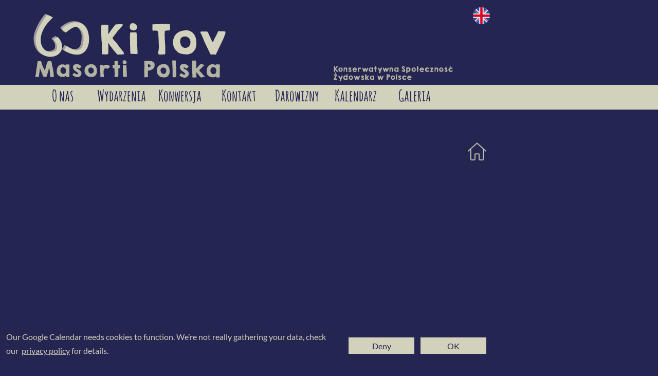

--- FILE ---
content_type: text/html
request_url: https://masortipolska.org/pl/calendar/masorti-polska-ki-tov-kalendarz.html
body_size: 42217
content:
<!DOCTYPE html>
<html lang="pl">
<head>
<meta charset="UTF-8">
<title>Masorti Polska Ki Tov - Kalendarz</title>
<meta name="referrer" content="same-origin">
<link rel="canonical" href="https://masortipolska.org/pl/calendar/masorti-polska-ki-tov-kalendarz.html">
<meta name="robots" content="max-image-preview:large">
<meta name="viewport" content="width=device-width,initial-scale=1,shrink-to-fit=no">
<style>.anim{visibility:hidden}</style>
<link rel="preload" href="../../css/AmaticSC-Bold.woff2" as="font" crossorigin>
<style>html,body{-webkit-text-zoom:reset !important}@font-face{font-display:block;font-family:"Lato";src:url('../../css/Lato-Regular.woff2') format('woff2'),url('../../css/Lato-Regular.woff') format('woff');font-weight:400}@font-face{font-display:block;font-family:"Amatic SC";src:url('../../css/AmaticSC-Bold.woff2') format('woff2'),url('../../css/AmaticSC-Bold.woff') format('woff');font-weight:700}body>div{font-size:0}p,span,h1,h2,h3,h4,h5,h6,a,li{margin:0;word-spacing:normal;word-wrap:break-word;-ms-word-wrap:break-word;pointer-events:auto;-ms-text-size-adjust:none !important;-moz-text-size-adjust:none !important;-webkit-text-size-adjust:none !important;text-size-adjust:none !important;max-height:10000000px}sup{font-size:inherit;vertical-align:baseline;position:relative;top:-0.4em}sub{font-size:inherit;vertical-align:baseline;position:relative;top:0.4em}ul{display:block;word-spacing:normal;word-wrap:break-word;line-break:normal;list-style-type:none;padding:0;margin:0;-moz-padding-start:0;-khtml-padding-start:0;-webkit-padding-start:0;-o-padding-start:0;-padding-start:0;-webkit-margin-before:0;-webkit-margin-after:0}li{display:block;white-space:normal}[data-marker]::before{content:attr(data-marker) ' ';-webkit-user-select:none;-khtml-user-select:none;-moz-user-select:none;-ms-user-select:none;-o-user-select:none;user-select:none}li p{-webkit-touch-callout:none;-webkit-user-select:none;-khtml-user-select:none;-moz-user-select:none;-ms-user-select:none;-o-user-select:none;user-select:none}form{display:inline-block}a{text-decoration:inherit;color:inherit;-webkit-tap-highlight-color:rgba(0,0,0,0)}textarea{resize:none}.shm-l{float:left;clear:left}.shm-r{float:right;clear:right}.btf{display:none}#consentBanner{position:fixed;bottom:0;z-index:2147483647}.plyr{min-width:0 !important}html{font-family:sans-serif}body{font-size:0;margin:0;--z:1;zoom:var(--z)}audio,video{display:inline-block;vertical-align:baseline}audio:not([controls]){display:none;height:0}[hidden],template{display:none}a{background:0 0;outline:0}b,strong{font-weight:700}dfn{font-style:italic}h1,h2,h3,h4,h5,h6{font-size:1em;line-height:1;margin:0}img{border:0}svg:not(:root){overflow:hidden}button,input,optgroup,select,textarea{color:inherit;font:inherit;margin:0}button{overflow:visible}button,select{text-transform:none}button,html input[type=button],input[type=submit]{-webkit-appearance:button;cursor:pointer;box-sizing:border-box;white-space:normal}input[type=date],input[type=email],input[type=number],input[type=password],input[type=text],textarea{-webkit-appearance:none;appearance:none;box-sizing:border-box}button[disabled],html input[disabled]{cursor:default}button::-moz-focus-inner,input::-moz-focus-inner{border:0;padding:0}input{line-height:normal}input[type=checkbox],input[type=radio]{box-sizing:border-box;padding:0}input[type=number]::-webkit-inner-spin-button,input[type=number]::-webkit-outer-spin-button{height:auto}input[type=search]{-webkit-appearance:textfield;-moz-box-sizing:content-box;-webkit-box-sizing:content-box;box-sizing:content-box}input[type=search]::-webkit-search-cancel-button,input[type=search]::-webkit-search-decoration{-webkit-appearance:none}textarea{overflow:auto;box-sizing:border-box;border-color:#ddd}optgroup{font-weight:700}table{border-collapse:collapse;border-spacing:0}td,th{padding:0}blockquote{margin-block-start:0;margin-block-end:0;margin-inline-start:0;margin-inline-end:0}:-webkit-full-screen-ancestor:not(iframe){-webkit-clip-path:initial !important}
html{-webkit-font-smoothing:antialiased; -moz-osx-font-smoothing:grayscale}.menu-content{cursor:pointer;position:relative}li{-webkit-tap-highlight-color:rgba(0,0,0,0)}
@-webkit-keyframes fadeInUp{from{opacity:0;-webkit-transform:translate3d(0,100%,0)}to{opacity:1;-webkit-transform:translate3d(0, 0, 0)}}@keyframes fadeInUp{from{opacity:0;transform:translate3d(0,100%,0)}to{opacity:1;transform:translate3d(0, 0, 0)}}.fadeInUp{-webkit-animation-name:fadeInUp;animation-name:fadeInUp}
.animated{-webkit-animation-fill-mode:both;animation-fill-mode:both}.animated.infinite{-webkit-animation-iteration-count:infinite;animation-iteration-count:infinite}#b{background-color:#252552}.ps1{position:relative;margin-top:14px}.v1{display:block;vertical-align:top}.s1{width:960px;min-height:151px}.z1{pointer-events:none}.v2{display:inline-block;vertical-align:top}.ps2{position:relative;margin-left:65px;margin-top:0}.s2{min-width:893px;width:893px;min-height:151px}.ps3{position:relative;margin-left:0;margin-top:0}.s3{min-width:374px;width:374px;min-height:151px;height:151px}.z2{z-index:11;pointer-events:auto}.a1{display:block}.i1{position:absolute;left:0;min-width:374px;max-width:374px;min-height:124px;max-height:124px;top:13px}.ps4{position:relative;margin-left:209px;margin-top:107px}.s4{min-width:234px;width:234px;min-height:43px;height:43px}.z3{z-index:10;pointer-events:auto}.i2{position:absolute;left:0;min-width:234px;max-width:234px;min-height:30px;max-height:30px;top:7px}.ps5{position:relative;margin-left:33px;margin-top:0}.s5{min-width:43px;width:43px;min-height:33px;height:33px}.z4{z-index:12;pointer-events:auto}.i3{position:absolute;left:5px;min-width:33px;max-width:33px;min-height:33px;max-height:33px;top:0}.ps6{margin-top:0;top:0;position:-webkit-sticky;position:-moz-sticky;position:-o-sticky;position:-ms-sticky;position:sticky}.s6{width:100%;min-width:960px;min-height:48px}.z5{z-index:7;pointer-events:none}.ps7{display:inline-block;width:0;height:0}.v3{display:inline-block;vertical-align:top}.ps8{position:relative;margin-top:0}.s7{width:100%;min-width:960px;min-height:48px}.c3{border:0;-webkit-border-radius:0;-moz-border-radius:0;border-radius:0;background-color:#d1d1bc}.z6{z-index:8}.ps9{position:relative;margin-top:-48px}.s8{width:960px;min-height:48px}.v4{display:inline-block;vertical-align:top;overflow:visible}.ps10{position:relative;margin-left:65px;margin-top:0}.s9{min-width:798px;width:798px;height:48px}.z7{z-index:9;pointer-events:auto}.s10{min-width:0;width:0;min-height:0;height:0}.m1{padding:0px 0px 0px 0px}.s11{min-width:42px;width:0;height:0}.mcv1{display:none}.v5{display:none;vertical-align:top}.ps12{position:relative;margin-left:0;margin-top:19px}.s13{min-width:42px;width:42px;min-height:25px}.z9{pointer-events:auto}.p1{text-indent:0;padding-bottom:0;padding-right:0;text-align:center}.f1{font-family:Lato;font-size:16px;font-size:calc(16px * var(--f));line-height:1.313;font-weight:400;font-style:normal;text-decoration:none;text-transform:none;letter-spacing:normal;color:transparent;background-color:initial;text-shadow:none}.ps13{position:relative;margin-left:0;margin-top:0}.s14{min-width:798px;width:798px;min-height:48px;height:48px}.z10{z-index:9999}.s15{min-width:114px;width:114px;height:48px}.mcv2{display:inline-block}.s16{min-width:114px;width:114px;min-height:48px}.c5{border:0;-webkit-border-radius:0;-moz-border-radius:0;border-radius:0;background-color:#d1d1bc}.s17{min-width:114px;width:114px;min-height:48px}.f2{font-family:"Amatic SC";font-size:30px;font-size:calc(30px * var(--f));line-height:1.401;font-weight:700;font-style:normal;text-decoration:none;text-transform:none;letter-spacing:normal;color:#252552;background-color:initial;text-shadow:none}.v6{display:none;vertical-align:top}.s18{min-width:319px;width:319px;min-height:43px;height:43px}.ml1{outline:0}.s19{min-width:319px;width:319px;height:43px}.s20{min-width:319px;width:319px;min-height:43px}.ps14{position:relative;margin-left:0;margin-top:2px}.s21{min-width:319px;width:319px;min-height:38px}.f3{font-family:"Amatic SC";font-size:24px;font-size:calc(24px * var(--f));line-height:1.376;font-weight:700;font-style:normal;text-decoration:none;text-transform:none;letter-spacing:normal;color:#252552;background-color:initial;text-shadow:none}.s22{min-width:342px;width:342px;min-height:92px;height:92px}.s23{min-width:342px;width:342px;height:46px}.s24{min-width:342px;width:342px;min-height:46px}.ps15{position:relative;margin-left:0;margin-top:4px}.s25{min-width:342px;width:342px;min-height:38px}.c6{display:block;position:relative;pointer-events:none;width:max(960px, 100%);overflow:hidden;margin-top:-38px;min-height:26px}.v7{display:block;vertical-align:top}.s26{width:960px;min-height:26px}.z11{pointer-events:none}.v8{display:inline-block;vertical-align:top;overflow:visible}.ps16{position:relative;margin-left:922px;margin-top:0}.s27{min-width:25px;width:25px;height:26px}.z12{z-index:3;pointer-events:auto}.s28{min-width:25px;width:25px;min-height:26px;height:26px}.s29{min-width:25px;width:25px;height:26px}.s30{min-width:25px;width:25px;min-height:26px}.s31{min-width:25px;width:25px;min-height:25px}.f4{font-family:Lato;font-size:16px;font-size:calc(16px * var(--f));line-height:1.313;font-weight:400;font-style:normal;text-decoration:none;text-transform:none;letter-spacing:normal;color:#252552;background-color:initial;text-shadow:none}.ps17{position:relative;margin-top:72px}.s32{width:960px;min-height:600px}.ps18{position:relative;margin-left:63px;margin-top:0}.s33{min-width:895px;width:895px;min-height:600px}.s34{min-width:800px;width:800px;min-height:600px}.z13{z-index:1;pointer-events:auto}.wrapper1{font-size:15px;line-height:1.4;height:600px}.wrapper1 div, .wrapper1 p, .wrapper1 a{font-size:15px;line-height:1.4}.wrapper1 input{font-size:15px;line-height:1.4;margin:3px 2px 3px 2px}.ps19{position:relative;margin-left:35px;margin-top:0}.s35{min-width:60px;width:60px;min-height:36px;height:36px}.z14{z-index:2;pointer-events:auto}.a2{display:block}.i4{position:absolute;left:12px;min-width:36px;max-width:36px;min-height:36px;max-height:36px;top:0}.ps20{position:relative;margin-top:98px}.s36{width:100%;min-width:960px;min-height:51px}.c8{border:0;-webkit-border-radius:0;-moz-border-radius:0;border-radius:0;background-color:#52646f}.z15{z-index:4;pointer-events:none}.ps21{position:relative;margin-top:7px}.s37{width:960px;min-height:38px}.ps22{position:relative;margin-left:24px;margin-top:0}.s38{min-width:746px;width:746px;min-height:38px}.ps23{position:relative;margin-left:0;margin-top:0}.s39{min-width:600px;width:600px;min-height:38px}.z16{z-index:5;pointer-events:auto}.p2{padding-bottom:0;text-align:left;text-indent:0;padding-right:0}.f5{font-family:Lato;font-size:16px;font-size:calc(16px * var(--f));font-weight:400;font-style:normal;text-decoration:none;text-transform:none;letter-spacing:normal;color:#252552;background-color:initial;text-shadow:none;line-height:0}.f6{font-family:Lato;font-size:16px;font-size:calc(16px * var(--f));line-height:1.688;font-weight:400;font-style:normal;text-decoration:none;text-transform:none;letter-spacing:normal;color:#252552;background-color:initial;text-shadow:none}.f7{font-family:Lato;font-size:14px;font-size:calc(14px * var(--f));line-height:1.644;font-weight:400;font-style:normal;text-decoration:none;text-transform:none;letter-spacing:normal;color:#252552;background-color:initial;text-shadow:none}.ps24{position:relative;margin-left:103px;margin-top:3px}.s40{min-width:43px;width:43px;min-height:33px;height:33px}.z17{z-index:6;pointer-events:auto}.i5{position:absolute;left:5px;min-width:33px;max-width:33px;min-height:33px;max-height:33px;top:0}.s41{width:100%;min-width:960px;min-height:97px}.c9{border:0;-webkit-border-radius:0;-moz-border-radius:0;border-radius:0;background-color:#252552}.ps26{position:relative;margin-top:18px}.s42{width:960px;min-height:62px}.ps27{position:relative;margin-left:12px;margin-top:0}.s43{min-width:648px;width:648px;min-height:62px}.f8{font-family:Lato;font-size:16px;font-size:calc(16px * var(--f));line-height:1.688;font-weight:400;font-style:normal;text-decoration:none;text-transform:none;letter-spacing:normal;color:#d1d1bc;background-color:initial;text-shadow:none}.f9{font-family:Lato;font-size:16px;font-size:calc(16px * var(--f));line-height:1.688;font-weight:400;font-style:normal;text-decoration:underline;text-transform:none;letter-spacing:normal;color:#d1d1bc;background-color:initial;text-shadow:none}.v9{display:inline-block;vertical-align:top;overflow:hidden;outline:0}.ps28{position:relative;margin-left:18px;margin-top:15px}.s44{min-width:128px;min-height:32px;box-sizing:border-box;width:128px;height:19px;padding-right:0}.c10{border:0;-webkit-border-radius:0;-moz-border-radius:0;border-radius:0;background-color:#d1d1bc;color:#252552;transition:color 0.20s, border-color 0.20s, background-color 0.20s, background-image 0.20s;transition-timing-function:linear}.f10{font-family:Lato;font-size:16px;font-size:calc(16px * var(--f));line-height:1.188;font-weight:400;font-style:normal;text-decoration:none;text-transform:none;letter-spacing:normal;text-shadow:none;text-indent:0;text-align:center;cursor:pointer;padding-top:7px;padding-bottom:6px}.c10:hover{background-color:#252552;background-clip:padding-box;border-color:#404040;color:#d1d1bc}.c10:active{background-color:#252552;background-clip:padding-box;transition:initial;border-color:#404040;color:#fff}.ps29{position:relative;margin-left:12px;margin-top:15px}body{--d:0;--s:960}@media (min-width:480px) and (max-width:959px) {.ps1{margin-top:11px}.s1{width:480px;min-height:1294px}.ps2{margin-left:36px}.s2{min-width:318px;width:318px;min-height:1294px}.s3{min-width:300px;width:300px;min-height:120px;height:120px}.i1{min-width:300px;max-width:300px;min-height:99px;max-height:99px;top:11px}.ps4{margin-left:6px;margin-top:-9px}.s4{min-width:243px;width:243px;min-height:45px;height:45px}.i2{min-width:243px;max-width:243px;min-height:31px;max-height:31px}.ps5{margin-left:26px;margin-top:1141px}.ps6{margin-top:-1183px}.s6{min-width:480px;min-height:32px}.v3{display:none}.ps9{margin-top:0}.s8{width:480px;min-height:32px}.ps10{margin-left:419px}.s9{min-width:31px;width:31px;height:32px}.s10{min-width:31px;width:31px;min-height:32px;height:32px}.s11{min-width:31px;width:31px;height:32px}.mcv1{display:inline-block}.v5{display:inline-block}.ps11{position:relative;margin-left:0;margin-top:0}.s12{min-width:31px;width:31px;min-height:32px}.c4{border:0;-webkit-border-radius:0;-moz-border-radius:0;border-radius:0;background-image:url(../../images/menu-mobile-light-31.png);background-color:transparent;background-repeat:no-repeat;background-position:50% 50%;background-size:contain}.z8{pointer-events:none}.webp .c4{background-image:url(../../images/menu-mobile-light-31.webp)}.ps12{margin-top:9px}.s13{min-width:31px;width:31px;min-height:13px}.f1{font-size:7px;font-size:calc(7px * var(--f));line-height:1.430}.ps13{margin-left:-189px}.s14{min-width:220px;width:220px;min-height:280px;height:280px}.s15{min-width:220px;width:220px;height:40px}.s16{min-width:220px;width:220px;min-height:40px}.s17{min-width:220px;width:220px;min-height:40px}.f2{font-size:25px;font-size:calc(25px * var(--f))}.s18{min-width:220px;width:220px;min-height:38px;height:38px}.s19{min-width:220px;width:220px;height:38px}.s20{min-width:220px;width:220px;min-height:38px}.ps14{margin-top:0}.s21{min-width:220px;width:220px}.s22{min-width:220px;width:220px;min-height:80px;height:80px}.s23{min-width:220px;width:220px;height:40px}.s24{min-width:220px;width:220px;min-height:40px}.ps15{margin-top:1px}.s25{min-width:220px;width:220px}.c6{display:none;width:max(480px, 100%);margin-top:-1218px;min-height:1px}.v7{display:none}.v8{display:none}.s28{min-width:12px;width:12px;min-height:14px;height:14px}.s29{min-width:12px;width:12px;height:14px}.s30{min-width:12px;width:12px;min-height:14px}.s31{min-width:12px;width:12px;min-height:13px}.f4{font-size:7px;font-size:calc(7px * var(--f));line-height:1.430}.ps17{margin-top:17px}.s32{width:480px;min-height:900px}.ps18{margin-left:9px}.s33{min-width:390px;width:390px;min-height:900px}.s34{min-width:390px;width:390px;min-height:900px}.wrapper1{height:900px}.ps20{margin-top:17px}.s36{min-width:480px;min-height:48px}.ps21{margin-top:4px}.s37{width:480px;min-height:33px}.ps22{margin-left:9px}.s38{min-width:323px;width:323px;min-height:33px}.ps23{margin-top:3px}.s39{min-width:267px;width:267px;min-height:29px}.f5{font-size:12px;font-size:calc(12px * var(--f))}.f6{font-size:12px;font-size:calc(12px * var(--f));line-height:1.751}.f7{font-size:12px;font-size:calc(12px * var(--f));line-height:1.751}.ps24{margin-left:12px;margin-top:0}.s40{min-width:44px;width:44px}.i5{left:6px}.s41{min-width:480px;min-height:49px}.ps26{margin-top:9px}.s42{width:480px;min-height:31px}.ps27{margin-left:6px}.s43{min-width:324px;width:324px;min-height:31px}.f8{font-size:8px;font-size:calc(8px * var(--f));line-height:1.626}.f9{font-size:8px;font-size:calc(8px * var(--f));line-height:1.626}.ps28{margin-left:9px;margin-top:8px}.s44{min-width:64px;min-height:16px;width:64px;height:10px}.f10{font-size:8px;font-size:calc(8px * var(--f));line-height:1.251;padding-top:3px;padding-bottom:3px}.c10:hover{-webkit-border-radius:0;-moz-border-radius:0;border-radius:0}.c10:active{-webkit-border-radius:0;-moz-border-radius:0;border-radius:0}.ps29{margin-left:6px;margin-top:8px}body{--d:1;--s:480}}@media (max-width:479px) {.ps1{margin-top:5px}.s1{width:320px;min-height:884px}.ps2{margin-left:22px}.s2{min-width:216px;width:216px;min-height:884px}.s3{min-width:200px;width:200px;min-height:80px;height:80px}.i1{min-width:200px;max-width:200px;min-height:66px;max-height:66px;top:7px}.ps4{margin-left:0;margin-top:-8px}.s4{min-width:176px;width:176px;min-height:38px;height:38px}.i2{min-width:176px;max-width:176px;min-height:23px;max-height:23px}.ps5{margin-left:11px;margin-top:782px}.s5{min-width:29px;width:29px;min-height:22px;height:22px}.i3{left:4px;min-width:22px;max-width:22px;min-height:22px;max-height:22px}.ps6{margin-top:-808px}.s6{min-width:320px;min-height:21px}.v3{display:none}.ps9{margin-top:0}.s8{width:320px;min-height:21px}.ps10{margin-left:279px}.s9{min-width:20px;width:20px;height:21px}.s10{min-width:20px;width:20px;min-height:21px;height:21px}.s11{min-width:20px;width:20px;height:21px}.mcv1{display:inline-block}.v5{display:inline-block}.ps11{position:relative;margin-left:0;margin-top:0}.s12{min-width:20px;width:20px;min-height:21px}.c4{border:0;-webkit-border-radius:0;-moz-border-radius:0;border-radius:0;background-image:url(../../images/menu-mobile-light-20.png);background-color:transparent;background-repeat:no-repeat;background-position:50% 50%;background-size:contain}.z8{pointer-events:none}.webp .c4{background-image:url(../../images/menu-mobile-light-20.webp)}.ps12{margin-top:6px}.s13{min-width:20px;width:20px;min-height:8px}.f1{font-size:5px;font-size:calc(5px * var(--f));line-height:1.201}.ps13{margin-left:-265px}.s14{min-width:285px;width:285px;min-height:350px;height:350px}.s15{min-width:285px;width:285px;height:50px}.s16{min-width:285px;width:285px;min-height:50px}.s17{min-width:285px;width:285px;min-height:49px}.f2{font-size:31px;font-size:calc(31px * var(--f));line-height:1.388}.s18{min-width:285px;width:285px;min-height:50px;height:50px}.s19{min-width:285px;width:285px;height:50px}.s20{min-width:285px;width:285px;min-height:50px}.ps14{margin-top:0}.s21{min-width:285px;width:285px;min-height:49px}.f3{font-size:31px;font-size:calc(31px * var(--f));line-height:1.388}.s22{min-width:285px;width:285px;min-height:100px;height:100px}.s23{min-width:285px;width:285px;height:50px}.s24{min-width:285px;width:285px;min-height:50px}.ps15{margin-top:0}.s25{min-width:285px;width:285px;min-height:49px}.c6{display:none;width:max(320px, 100%);margin-top:-831px;min-height:1px}.v7{display:none}.v8{display:none}.s28{min-width:8px;width:8px;min-height:9px;height:9px}.s29{min-width:8px;width:8px;height:9px}.s30{min-width:8px;width:8px;min-height:9px}.s31{min-width:8px;width:8px;min-height:8px}.f4{font-size:5px;font-size:calc(5px * var(--f));line-height:1.201}.ps17{margin-top:12px}.s32{width:320px}.ps18{margin-left:6px}.s33{min-width:260px;width:260px}.s34{min-width:260px;width:260px}.ps20{margin-top:11px}.s36{min-width:320px;min-height:32px}.ps21{margin-top:3px}.s37{width:320px;min-height:22px}.ps22{margin-left:6px}.s38{min-width:215px;width:215px;min-height:22px}.ps23{margin-top:2px}.s39{min-width:178px;width:178px;min-height:19px}.f5{font-size:8px;font-size:calc(8px * var(--f))}.f6{font-size:8px;font-size:calc(8px * var(--f));line-height:1.626}.f7{font-size:8px;font-size:calc(8px * var(--f));line-height:1.626}.ps24{margin-left:8px;margin-top:0}.s40{min-width:29px;width:29px;min-height:22px;height:22px}.i5{left:4px;min-width:22px;max-width:22px;min-height:22px;max-height:22px}.s41{min-width:320px;min-height:33px}.ps26{margin-top:6px}.s42{width:320px;min-height:21px}.ps27{margin-left:4px}.s43{min-width:216px;width:216px;min-height:21px}.f8{font-size:5px;font-size:calc(5px * var(--f));line-height:1.601}.f9{font-size:5px;font-size:calc(5px * var(--f));line-height:1.601}.ps28{margin-left:6px;margin-top:5px}.s44{min-width:43px;min-height:11px;width:43px;height:6px}.f10{font-size:5px;font-size:calc(5px * var(--f));line-height:1.201;padding-top:3px;padding-bottom:2px}.c10:hover{-webkit-border-radius:0;-moz-border-radius:0;border-radius:0}.c10:active{-webkit-border-radius:0;-moz-border-radius:0;border-radius:0}.ps29{margin-left:4px;margin-top:5px}body{--d:2;--s:320}}@media (min-width:480px) and (max-width:959px) and (-webkit-min-device-pixel-ratio:1.7), (min-width:480px) and (max-width:959px) and (min-resolution:144dpi) {.c4{background-image:url(../../images/menu-mobile-light-62.png);background-size:contain}.webp .c4{background-image:url(../../images/menu-mobile-light-62.webp)}}@media (max-width:479px) and (-webkit-min-device-pixel-ratio:1.7), (max-width:479px) and (min-resolution:144dpi) {.c4{background-image:url(../../images/menu-mobile-light-40.png);background-size:contain}.webp .c4{background-image:url(../../images/menu-mobile-light-40.webp)}}</style>
<link rel="shortcut icon" type="image/x-icon" href="../../favicon.ico">
<link rel="apple-touch-icon" sizes="180x180" href="../../images/apple-touch-icon-916a33.png">
<meta name="msapplication-TileImage" content="../../images/mstile-144x144-0cc2bf.png">
<link rel="manifest" href="../../manifest.json" crossOrigin="use-credentials">
<link rel="mask-icon" href="../../website-icon-32b6dc.svg" color="rgb(37,37,82)">
<script>window.gaf=function(){var e,t,a,n;e="script",t=document,a=t.createElement(e),n=t.getElementsByTagName(e)[0],a.async=1,a.src="https://www.googletagmanager.com/gtag/js?id=",n.parentNode.insertBefore(a,n)};if(!!document.cookie.match(/cookieConsent=true/))window.gaf();</script><script>window.dataLayer = window.dataLayer || [];function gtag(){dataLayer.push(arguments);}gtag('js',new Date());gtag('config','',{'anonymize_ip':true,'forceSSL':true});</script>
<link rel="alternate" hreflang="pl" href="https://masortipolska.org/pl/calendar/masorti-polska-ki-tov-kalendarz.html">
<link rel="alternate" hreflang="en" href="https://masortipolska.org/en/calendar/">
<script>!function(){var A=new Image;A.onload=A.onerror=function(){1!=A.height&&document.body.classList.remove("webp")},A.src="[data-uri]"}();
</script>
<link onload="this.media='all';this.onload=null;" rel="stylesheet" href="../../css/pl-calendar.32b6dc.css" media="print">
</head>
<body class="webp" id="b">
<script>var p=document.createElement("P");p.innerHTML="&nbsp;",p.style.cssText="position:fixed;visible:hidden;font-size:100px;zoom:1",document.body.appendChild(p);var rsz=function(e){return function(){var r=Math.trunc(1e3/parseFloat(window.getComputedStyle(e).getPropertyValue("font-size")))/10,t=document.body;r!=t.style.getPropertyValue("--f")&&t.style.setProperty("--f",r)}}(p);if("ResizeObserver"in window){var ro=new ResizeObserver(rsz);ro.observe(p)}else if("requestAnimationFrame"in window){var raf=function(){rsz(),requestAnimationFrame(raf)};requestAnimationFrame(raf)}else setInterval(rsz,100);</script>

<div class="ps1 v1 s1 z1">
<div class="v2 ps2 s2">
<div class="v2 ps3 s3 c2 z2">
<a href="../../" class="a1"><svg viewBox="-1.0922 0 1046.5 346.83" xmlns="http://www.w3.org/2000/svg" class="i1"><g fill="#A098A0"><path d="M144.2 169.2c-.63-28.07-23.21-49.87-25.25-48.77 -6.9 3.45-21.8 12.39-21.33 13.8 .63 2.2 17.88 16 19.45 36.38 1.73 23.21-10.51 29.17-32.77 31.21 -29.01 2.51-55.04-24.93-56.3-61.79C25.8 67.74 97 14.11 94.96 13.17 89.78 10.98 65.32 0 63.28 0 61.24-.16-4.46 82.33.24 142.08c5.18 65.86 48.61 88.6 86.25 85.78 31.99-2.82 60.22-24.15 57.71-58.65"/><path d="M290.98 123.26c-3.76-47.2-23.68-87.5-77.94-83.11 -34.66 2.82-70.72 32.93-67.59 36.38 4.08 4.86 13.17 17.88 18.03 19.6 3.29 1.1 30.42-26.5 49.71-29.64 28.07-4.7 49.08 27.6 48.3 58.81 -.78 36.54-7.06 65.08-36.38 66.33 -26.5 1.1-53.63-24.46-56.77-21.33 -3.61 3.76-10.51 16.78-13.96 21.01 -.47.63 32.46 25.72 72.45 25.09 45.95-.47 67.74-46.89 64.14-93.15"/></g><g fill="#D1D1BC"><path d="M154.86 174.54c-.63-28.07-23.21-49.87-25.25-48.77 -6.9 3.45-21.8 12.39-21.33 13.8 .63 2.2 17.88 16 19.45 36.38 1.73 23.21-10.51 29.17-32.77 31.21 -29.01 2.51-55.04-24.93-56.3-61.79 -2.19-72.29 69-125.92 66.96-126.87 -5.18-2.2-29.64-13.17-31.68-13.17C71.9 5.17 6.2 87.66 10.9 147.41c5.18 65.86 48.61 88.6 86.25 85.78 31.83-2.67 60.06-23.99 57.71-58.65"/><path d="M301.48 128.59c-3.76-47.2-23.68-87.5-77.94-83.11 -34.66 2.82-70.72 32.93-67.59 36.38 4.08 4.86 13.17 17.88 18.03 19.6 3.29 1.1 30.42-26.5 49.71-29.64 28.07-4.7 49.08 27.6 48.3 58.81 -.78 36.54-7.06 65.08-36.38 66.33 -26.5 1.1-53.63-24.46-56.77-21.33 -3.61 3.76-10.51 16.78-13.96 21.01 -.47.63 32.46 25.72 72.45 25.09 46.1-.47 67.74-46.57 64.14-93.15"/><path d="M371.4 156.69c0-.3 0-.6-.3-1.5s-.3-1.5-.3-2.1c0-.6-.3-1.5-.3-2.1 0-.6-.3-1.2-.3-1.5 -.3-2.1-.3-4.8-.6-8.69 -.3-3.9-.3-7.79-.6-11.69 -.3-3.9-.3-7.79-.6-11.39 -.3-3.3-.3-5.7-.3-6.59V67.96c.3-1.5.3-2.7.6-3.9 .3-1.2.9-2.4 1.8-3.9 .6-1.2 2.1-1.5 4.2-1.5s3.6-.3 4.5-.3c.6 0 1.5 0 3 .3 1.5 0 2.1.3 2.4.3 1.5 0 3.3 0 5.7.3 2.4 0 4.8.3 6.89.3 2.4.3 5.1.3 7.79.3l1.8.6v8.09c0 6.89-.3 14.09-.3 20.68 -.3 6.89-.3 13.79-.3 20.68v.6q.3 0 .3-.3c.3-.3.3-.6.3-.6 .3-.3.9-1.2 1.5-2.1 .6-.9 1.2-1.8 2.1-3 .9-1.2 1.5-1.8 2.1-2.7 .6-.9 1.2-1.5 1.2-1.5 .3-.3.6-.9 1.2-2.1 .6-1.2 1.2-1.8 1.2-2.1 .6-1.2 2.1-3 4.2-5.7s4.2-5.7 6.59-8.69c2.4-3 4.5-6 6.59-8.69 2.1-3 3.3-4.8 4.2-5.7 1.2-1.5 2.4-3 4.2-5.1 1.8-1.8 3.3-3.6 4.8-5.1 .6 0 1.8 0 3.6-.3 1.8 0 3.6-.3 5.7-.3 2.1-.3 3.9-.3 5.7-.3 1.8 0 3-.3 3.6-.3h9.89c1.5.3 3.3.3 5.1.3 1.8 0 3.3.3 4.8 1.5 .3 0 .3.3.6.3q.3.3.6.3v.6c0 .3-.3.9-.6 1.5s-.6 1.5-1.2 2.1c-.6.6-.9 1.5-1.5 2.1 -.6.6-.9 1.2-1.2 1.5 -.6.9-2.1 2.4-4.2 4.8 -2.1 2.1-3.9 4.5-6.3 6.89 -2.1 2.4-4.2 4.8-6.3 7.19 -2.1 2.4-3.3 3.9-4.2 4.8 -.3.3-1.8 2.1-4.2 5.1 -2.4 3-5.1 6.59-8.09 10.49 -3 3.9-6 8.09-9.29 12.29 -3.3 4.2-5.7 7.49-7.79 9.89 -.3.6-.9 1.2-1.2 2.1 -.6.6-.9 1.5-1.2 2.1 .3.3.9 1.2 1.8 2.1 .6 1.2 1.5 2.4 2.4 3.6 .9 1.2 1.5 2.4 2.4 3.6 .9 1.2 1.5 1.8 1.8 2.1 .6.6 1.5 1.5 2.7 3 1.2 1.5 2.1 2.4 2.1 2.4 .3.3.9.6 2.1 1.5 1.2.6 1.8 1.2 2.1 1.2l.6.6c1.5 2.1 3 4.2 4.5 6 1.5 1.8 3 3.9 4.8 5.7 .6.6.9 1.5.9 2.1 0 .6.3 1.2.6 2.1 .3.3.9.9 1.8 2.1 .9 1.2 1.5 1.8 1.8 2.1 1.5 2.1 3 4.2 4.5 6.59 1.5 2.1 3 4.2 4.8 6 .3.3.6.6 1.2 1.5 .6.6 1.2 1.2 1.8 2.1 .6.6 1.2 1.5 1.8 2.1 .6.6.9 1.2 1.2 1.2 .3.3.9 1.2 2.1 2.7 1.2 1.5 2.1 3 3.3 4.5 1.2 1.5 2.4 3.3 3.6 4.8 1.2 1.5 2.1 2.4 2.7 3.3 1.2 1.5 1.8 3 2.4 4.2 .6 1.2.9 3 .9 4.8 0 .3 0 .6-.3 1.5 0 .6-.3 1.2-.3 1.5 -.3.3-.9.3-1.5.6 -.9.3-1.5.3-1.5.3 -.6 0-1.5 0-2.7.3 -1.2.3-2.7.3-4.2.3s-3 .3-4.2.3c-1.5.3-2.4.3-3 .3h-16.79c-1.8-.6-3.3-1.5-4.8-3 -1.2-1.5-2.4-2.7-3.3-3.9 -.3-.6-1.5-1.8-3-3.9 -1.5-2.1-3.3-4.2-5.4-6.29 -1.8-2.4-3.6-4.2-5.1-6.29 -1.5-2.1-2.7-3-3-3.3 -.3-.3-.9-.9-1.8-1.8s-1.5-1.5-1.8-1.8c0-.3-.3-.6-.3-1.2 -.3-.6-.3-1.2-.3-1.5 -.3-.3-.3-.6-.6-1.2s-.6-1.2-.9-1.5c-.3-.3-.9-.9-2.1-2.1 -1.2-1.2-2.1-2.4-3.3-3.6 -1.2-1.2-2.1-2.4-3-3.9 -.9-1.2-1.5-2.1-1.8-2.4 -.3-.3-.6-.9-1.5-2.1 -.6-1.2-1.5-2.4-2.4-3.6 -.9-1.2-1.8-2.4-2.7-3.9 -.9-1.2-1.2-1.8-1.5-2.1 -.3-.3-.9-.9-1.5-1.5 -.9-.9-1.5-1.5-1.8-1.5v1.5c0 .3 0 .9.3 2.1 .3 1.2.3 2.1.3 3.3 .3 1.2.3 2.1.3 3 0 .9.3 1.5.3 1.8v32.97c0 5.1-.3 10.19-.9 14.99 0 .6-.3.6-.6.6 -3 .9-6 1.5-9.29 1.5 -3.3.3-6.59.3-9.59.3h-1.8c-.6 0-1.8 0-3-.3s-2.4-.3-3.3-.3c-1.2 0-2.1-.3-3-.3 -.9 0-1.2-.3-1.2-.3l-1.8-.9c-.3-3-.3-6-.3-8.69 -.3-2.4-.3-4.8-.3-7.49 0-2.4-.3-4.8-.3-6.29l.3-39.27v0Z"/><path d="M526.37 206.75c0-.3 0-1.5-.3-4.2 0-3-.3-6.29-.3-10.79 0-4.2-.3-8.99-.3-14.69 -.3-5.4-.3-10.79-.3-16.19 -.3-5.7-.3-10.79-.3-15.89 -.3-5.1-.3-9.29-.3-12.89v-13.49c0-1.2 0-3 .3-4.8 0-1.8.3-3.9.3-5.7 .3-2.1.3-4.2.3-6.59l1.8-.6h31.48c.3 0 .3.3.6.6s.6.6.6.9c.3.3.6 1.2.6 3 .3 1.5.3 2.4.3 3.3l5.1 103.72v.6c0 1.2-.3 2.1-.6 3 -.3.9-1.2 1.5-2.1 2.1h-10.79c-1.8 0-4.2 0-6.59-.3 -2.7-.3-5.1-.3-7.79-.3 -2.4 0-4.8-.3-6.59-.3s-3-.3-3-.3l-1.5-1.8 -.6-8.39Zm8.39-155.88c.3 0 1.2 0 2.7-.3 1.5 0 2.4-.3 2.4-.3 .3 0 .9 0 1.5.3 .6 0 1.2.3 1.8.3h2.4c.6 0 1.5.3 3 1.2 1.5.6 2.4 1.2 2.7 1.5 1.5.9 3 1.8 3.9 3 1.2.9 2.4 2.1 3.9 3.6 1.5 1.8 2.4 3.6 2.7 5.7 .3 1.8.6 3.9.6 6v5.1c0 1.2-.6 2.4-1.5 3.9s-2.4 3-3.9 4.2c-1.5 1.5-3 2.4-4.5 3.3 -1.5.9-3 1.5-4.2 1.5h-4.5c-3.3 0-6.89-.6-10.49-2.1 -3.6-1.5-6.3-3.9-8.09-6.89 -.3-.3-.6-1.2-1.2-2.1 -.6-.9-.6-1.8-.6-2.1V63.49c0-.3.3-1.2.9-2.1 .6-1.2 1.2-2.1 1.5-2.7 1.2-1.5 2.4-3 4.2-4.5 1.5-1.8 3.3-3 4.8-3.3Z"/><path d="M680.74 197.7c0-3.92.3-7.54.6-10.86 .3-3.62.6-7.24.6-10.86v-2.11c-.3-.6-.3-1.51-.3-3.32 -.3-1.51-.3-3.32-.3-5.13 -.3-1.81-.3-3.32-.3-5.13 -.3-1.51-.3-2.72-.3-3.32v-8.15c0-2.41 0-5.13-.3-7.84 0-2.72-.3-5.13-.3-7.54s-.3-3.92-.3-4.83c0-.91 0-2.41-.3-5.13 -.3-2.41-.3-5.13-.6-7.84 -.3-2.72-.3-5.43-.6-7.84s-.3-4.22-.3-5.43c-.3-.91-.3-2.11-.6-3.02 -.3-1.21-.6-2.41-.91-3.32 -.3-1.21-.91-2.11-1.51-3.02 -.6-.91-1.51-1.21-3.02-1.51 -.6 0-1.51 0-2.72-.3 -1.21 0-2.72-.3-4.22-.3 -1.5 0-2.72-.3-3.92-.3 -1.2 0-2.11-.3-2.41-.3 -.3 0-.6 0-1.21.3 -.6 0-1.21.3-2.11.3 -.6 0-1.51.3-2.11.3 -.6 0-1.21.3-1.21.3h-.6c-3.02 0-4.53-1.51-4.53-4.83V57.4l.6-.6s1.21 0 3.32-.3c2.41 0 5.13-.3 8.75-.3 3.62-.3 7.85-.3 12.37-.3 4.83-.3 9.05-.3 13.88-.3s9.05-.3 13.58-.3c4.22-.3 8.15-.3 11.16-.3h28.36c1.21.3 1.81 1.81 2.11 3.92 .6 2.41.6 4.83.91 7.54 .3 2.72.3 5.43.3 7.84v8.15c0 1.21-.3 2.11-.3 3.32 -.3 1.21-.6 2.11-1.21 2.72 -.6.6-1.51 1.21-2.72 1.21 -.6 0-1.81 0-3.32.3 -1.51.3-3.02.3-4.83.3 -1.51 0-3.32.3-4.83.3 -1.51.3-2.41.3-3.32.3 -.3 0-1.21 0-3.02.3 -1.51.3-2.41.3-3.02.6 -.3 0-.3.3-.91.3q-.6.3-.91.3v3.92c0 1.81 0 3.92-.3 5.73 0 2.11-.3 3.92-.3 5.73v3.92c0 14.18.6 28.06 1.81 41.94 1.21 13.88 1.81 28.06 1.81 42.24v12.37c0 .6 0 1.81-.3 3.02s-.3 2.41-.3 3.32c0 1.21-.3 2.11-.3 3.02 -.3.91-.3 1.21-.3 1.21l-.6.91s-.6 0-2.11.3c-1.51 0-3.32.3-5.13.3 -2.11 0-4.22.3-6.34.3 -2.11.3-3.92.3-5.43.3h-14.78l-1.81-1.81c-.3 0-.3-.6-.3-1.51 0-1.21-.3-2.41-.3-3.92 0-1.51-.3-3.02-.3-4.22 0-1.51-.3-2.72-.3-3.62 0-.3 0-1.21-.3-3.02 2.72-3.02 2.72-4.23 2.72-5.13Z"/><path d="M760.09 140.97c2.11-9.05 5.13-16.9 9.35-23.54 4.22-6.64 9.66-11.77 15.99-15.99 6.34-4.22 13.28-7.24 20.82-9.05 7.85-2.11 15.99-3.02 24.74-3.02h5.73c8.15.91 15.39 3.32 21.72 7.54 6.03 3.92 11.16 9.05 15.39 15.09 4.22 6.03 7.24 12.67 9.05 19.91 2.11 7.54 3.02 15.09 3.02 22.93 0 3.92-.3 8.15-.3 12.07 -.3 3.92-.6 8.15-1.51 12.07 -1.21 5.43-3.02 10.26-5.13 14.18 -2.41 3.92-5.43 8.15-9.05 12.37 -1.51 1.51-3.32 3.32-5.73 5.13 -2.41 1.51-4.83 3.02-7.85 4.53 -3.02 1.51-5.73 2.41-8.45 3.32 -2.72.9-5.13 1.51-7.54 1.51h-9.05c-5.43 0-10.26-.3-14.78-.91 -4.53-.6-9.35-1.51-14.78-2.41 -.3-.3-.6-.3-1.21-.6 -.6-.3-1.21-.3-1.51-.6 -.3-.3-1.21-.3-2.11-.6 -.91-.3-2.11-.91-3.02-1.51 -1.21-.6-2.11-1.21-3.02-1.51 -.91-.3-1.51-.91-2.11-1.21 -.3-.3-.6-.3-1.51-.6s-1.21-.6-1.21-.6c-.6-.6-1.51-1.51-2.72-2.72 -1.21-1.21-2.41-2.41-3.92-4.22 -1.51-1.51-2.72-3.02-3.92-4.22 -1.21-1.21-2.11-2.11-2.72-2.72 -2.72-3.02-5.13-6.03-6.94-9.66 -1.81-3.62-3.32-7.24-4.22-11.16 -1.21-3.92-1.81-7.84-2.11-11.77 -.6-3.92-.6-7.84-.6-11.77v-9.96l1.21-.3v0Zm37.41 7.85v5.13c0 1.21.3 3.02.91 4.83 .3.3.3 1.21.6 2.11 .3 1.21.6 2.41 1.21 3.62 .6 1.21.91 2.41 1.21 3.92 .3 1.21.6 2.11.91 2.72q.3.3.6.6c.3.3.3.6.6.6 .3.3.6.91 1.51 1.81 .6.6 1.51 1.51 2.11 2.41 .6.6 1.51 1.51 2.11 2.11 .6.6 1.21 1.21 1.51 1.21 .3 0 .91.3 1.81.91 .91.6 1.81 1.21 2.41 1.51 1.51.91 3.02 1.51 4.53 1.81 1.51.3 3.02.6 4.83.6 6.94 0 12.37-1.51 16.9-4.22 4.22-3.02 7.85-7.54 10.56-13.88 1.21-2.41 1.51-5.43 1.51-8.45 0-3.02.3-5.73.3-8.75 0-.3 0-.6-.3-1.21 -.3-.6-.3-.91-.3-1.21 -1.21-5.73-3.32-10.56-6.94-14.48 -3.62-3.92-8.15-6.64-13.58-8.75 -1.51-.6-3.02-.91-4.22-.91h-4.22c-8.15 0-14.48 2.11-19.61 6.64 -4.53 4.83-6.94 11.17-6.94 19.31Z"/><path d="M907.64 101.14q0-.3-.3-.91c0-.6-.3-.6-.3-.91 0-1.51.91-2.72 3.02-3.02 2.11-.3 3.62-.6 4.83-.6h28.97c.6 0 1.51.6 2.41 1.81 .91 1.21 2.11 2.41 3.02 4.22 .91 1.51 1.81 3.02 2.41 4.53 .6 1.51 1.21 2.41 1.51 3.02 .3.61.91 2.11 1.81 3.92 .6 1.81 1.51 3.92 2.41 5.73 .91 2.11 1.51 3.92 2.41 5.43 .6 1.51 1.21 3.02 1.51 3.32 2.11 4.53 4.22 9.05 6.34 13.58 2.11 4.83 4.83 9.05 7.85 12.97 2.11-3.92 4.22-8.15 5.73-12.37 1.51-4.22 3.62-8.15 5.73-12.07 .3-.3.6-1.21 1.51-2.72 .6-1.51 1.51-3.02 2.41-4.22 .91-1.21 1.51-3.02 2.41-4.22 .6-1.21 1.21-2.11 1.21-2.41 .3-.6.6-1.51 1.51-3.02 .6-1.51 1.51-3.02 2.11-4.53 .6-1.51 1.51-3.02 2.11-4.53 .6-1.51 1.21-2.41 1.51-3.02 .6-1.51 1.21-3.02 2.11-5.13 .6-1.81 1.81-3.02 3.92-3.02q.3 0 .6.3c.3 0 .3.3.6.3 .3.3.6.3.6.3 .3 0 1.51.3 3.02.3 1.51.3 2.72.3 3.02.3 .91.3 2.72.3 5.13.3 2.41 0 5.13.3 8.15.3 3.02 0 5.73.3 8.15.3s4.22.3 5.43.3c1.21.3 1.51.91 1.51 1.51 0 .91.3 1.51.3 2.41 0 3.92-.6 7.54-2.11 11.16 -1.51 3.92-2.72 7.24-3.92 10.56 -.3.6-.6 1.51-1.21 3.02 -.6 1.51-1.21 3.02-1.51 4.53 -.6 1.51-1.21 3.02-1.81 4.53 -.6 1.51-.91 2.41-1.21 3.02 -1.21 2.11-2.72 5.43-5.13 10.26 -2.41 4.83-4.83 9.96-7.54 15.69 -2.72 5.73-5.13 10.86-7.54 15.69s-4.22 8.15-5.13 10.26c-.3.3-.6 1.21-.91 2.41 -.6 1.21-1.21 2.72-1.81 4.22 -.6 1.51-1.21 3.02-1.81 4.22 -.6 1.21-.91 2.11-1.21 2.41 -.3.3-.6.91-.91 1.81 -.6.91-1.21 1.81-1.51 3.02 -.6 1.21-1.21 2.11-1.51 3.02 -.3.91-.91 1.51-.91 1.81 -.3.3-.3.6-.6 1.51 -.3.6-.91 1.51-1.21 2.72 -.6.91-.91 1.81-1.21 2.72 -.3.91-.6 1.21-.6 1.51 -.3.3-.6.3-.91.91 -.3.6-.6.6-.91.91h-.3c-2.41 0-5.13-.3-7.85-.6 -2.41-.3-5.13-.6-7.85-.6 -.6 0-1.81 0-3.32.3 -1.51 0-2.41.3-2.41.3s-.6.3-1.51.3 -1.51.3-1.51.3h-.91c-1.21 0-2.11-.91-3.02-2.41 -.91-1.51-1.51-3.02-1.81-4.22 -1.51-3.02-3.02-6.03-4.53-8.75 -1.51-3.02-3.02-5.73-4.53-8.75 -3.92-8.75-8.15-17.2-12.37-25.65 -4.22-8.45-8.15-17.2-11.77-25.65 -.3-.6-.91-2.11-1.81-4.53 -.91-2.41-1.81-5.13-3.02-7.84 -1.21-2.72-2.11-5.13-3.02-7.54 -.91-2.41-1.51-3.92-1.81-4.22 -.3-.6-.91-2.11-1.81-4.22 -.91-2.11-2.11-3.92-3.02-6.03 -.91-2.11-2.11-4.22-3.02-6.03 -1.21-2.72-2.11-3.92-2.41-4.53Z"/></g><g fill="#B3B3A4"><path d="M90.89 342.16c-.15-.3-.15-.75-.15-1.5 -.15-.6-.15-1.35-.3-2.1s-.15-1.5-.3-2.1c-.15-.75-.15-1.2-.15-1.5 0-.3 0-1.05-.15-2.1s-.15-2.4-.15-3.75 -.15-2.55-.15-3.6c-.15-1.05-.15-1.8-.15-2.1 0-.75-.15-1.65-.3-2.7 -.15-1.05-.3-1.95-.6-2.85 -.15-.75-.3-1.95-.6-3.9 -.15-1.95-.45-3.9-.75-5.85 -.3-2.1-.45-4.05-.75-5.85 -.15-1.8-.3-3.15-.45-3.9 -.15-.15-.15-.6-.15-1.2 -.15-.6-.15-1.2-.3-1.5 0-.15-.15-.45-.15-1.05 -.15-.3-.15-.6-.15-.75h-.3c-.45 1.8-1.05 3.6-1.95 5.25 -.75 1.65-1.35 3.45-1.8 5.25 0 .15-.15.75-.3 1.5s-.3 1.65-.6 2.55c-.15.9-.3 1.65-.6 2.55 -.15.75-.3 1.2-.3 1.5 -.15.3-.3 1.2-.75 2.4 -.3 1.2-.75 2.55-1.2 4.05 -.45 1.5-.9 2.85-1.2 4.05 -.3 1.2-.6 1.95-.75 2.25 -.9 3-1.65 5.85-2.25 8.55 -.6 2.7-1.65 5.4-3.3 7.95l-.15.15 -.15.15H54.43c-.15 0-.3-.15-.75-.3s-.6-.3-.75-.6c-2.1-4.65-4.05-9.3-6-13.96 -1.95-4.65-3.75-9.3-5.55-14.11 -.15-.15-.15-.6-.45-1.2 -.15-.6-.45-1.2-.75-1.95s-.6-1.35-.75-1.95c-.15-.6-.3-1.05-.3-1.2 -.15-.15-.15-.3-.3-.75s-.3-.75-.6-1.2c-.15-.45-.3-.75-.6-1.2 -.15-.3-.3-.6-.3-.75 -.45-1.2-.75-2.4-1.2-3.6 -.3-1.2-.75-2.4-1.5-3.45l-.45.75 -1.2 10.66v1.35l-3.75 27.91c-.15.45-.15 1.05-.15 1.5 0 .6 0 1.05-.15 1.65 0 .6-.15 1.05-.15 1.5 -.15.45-.3.75-.75 1.05 -.15 0-.6.15-1.2.3s-1.2.3-1.5.45c-.3.15-.75.15-1.2.3 -.6.15-.9.15-1.05.15H10.75l-.9-.6c-.15-.3-.15-.6-.15-.9v-1.2c0-2.85.3-5.85 1.05-8.7 .75-2.85 1.2-5.7 1.65-8.7 .15-.45.15-1.5.45-3 .15-1.65.45-3.45.75-5.4 .3-1.95.45-3.9.75-5.7 .15-1.8.3-3.3.6-4.2 0-.15 0-.45.15-1.05 0-.6.15-1.05.15-1.65 0-.6.15-1.2.15-1.65 0-.6.15-.75.15-1.05 .15-1.2.3-2.4.75-3.6 .3-1.2.6-2.4.6-3.6v-3.9c0-.15.15-.45.45-.9 .3-.45.45-.75.6-.75 .3-1.35.6-3 .75-4.65 .15-1.65.3-3.3.6-4.65 0-.15 0-.6-.15-1.2 0-.75 0-1.2.15-1.2 0-.15.15-.3.15-.6 .15-.15.15-.3.15-.45 .3-1.35.6-2.55.6-3.6 0-1.05.15-2.4.3-3.9 0-.3 0-.75.15-1.35 .15-.6.15-1.2.3-2.1 .15-.75.15-1.5.3-2.1 .15-.6.15-1.05.3-1.2 .15-.6.6-1.05 1.05-1.5 .6-.3 1.2-.75 1.95-1.05 .75-.3 1.5-.45 2.1-.6 .6-.15 1.35-.15 1.8-.15h11.56l.15.15 .15.15c.15.3.45.75.75 1.5s.6 1.05.6 1.2c0 .15.15.3.15.75 .15.3.15.75.3 1.2 .15.45.15.75.3 1.2 .15.45.15.6.15.75 .15.45.45.9.75 1.35 0 1.2.15 2.55.6 3.9 .3 1.35.75 2.55 1.2 4.05 .45 1.35 1.05 2.7 1.5 4.05 .45 1.35.9 2.55 1.2 3.75 .15.15.3.15.45.45 .15.15.3.3.45.6 .15.15.15.6.3 1.05 .15.6.15 1.05.15 1.05 .15.3.3 1.05.75 1.95 .3.9.6 1.5.6 1.65 .15.15.3.3.6.6 .15.3.3.6.45.75 .15.15.3.3.3.75 .15.3.15.6.15.6 .3.6.75 1.5 1.5 3s1.5 3 2.4 4.5c.75 1.65 1.5 3.15 2.25 4.5 .75 1.5 1.2 2.4 1.5 3 .15.15.15.6.45 1.2 .3.6.3 1.05.45 1.2 0 .15.15.3.15.45q.15.3.3.45c.75-1.05 1.05-1.95 1.2-3.15 .15-1.05.3-2.1.75-3.15 0-.15.15-.15.15-.45q.15-.3.15-.45c.15-.15.15-.3.15-.6 .15-.3.15-.6.15-.75 .75-2.55 1.65-5.4 2.4-8.1 .75-2.85 1.5-5.55 2.25-8.4 0-.15.15-.6.15-1.2 .15-.75.15-1.2.3-1.2 0-.15.15-.3.15-.75 .15-.45.3-.75.45-1.2 .15-.45.3-.9.45-1.2 .15-.3.3-.6.3-.75 0-.15.15-.6.15-1.05 .15-.6.15-1.05.15-1.05 .15-.15.3-.6.75-1.35 .3-.75.6-1.2.6-1.35 .15-.15.15-.45.3-1.05 .15-.6.3-1.05.6-1.65 .15-.6.3-1.2.6-1.65 .15-.6.3-.75.3-1.05 0-.15.15-.45.3-1.05 .15-.6.45-1.05.75-1.65 .3-.6.6-1.2.75-1.65 .3-.6.3-.75.45-1.05 0-.15.15-.3.15-.75 .15-.3.3-.75.45-1.2 .15-.3.3-.75.45-1.05 .15-.3.3-.6.3-.75 0-.15.15-.15.3-.45 .15-.3.3-.3.45-.3 1.65-.3 3.3-.6 4.8-.6h10.21c1.05.15 1.65.6 2.25 1.35 .6.75 1.05 1.5 1.35 2.25l1.8 5.25c0 .15.15.3.15.75 .15.3.15.75.3 1.05 .15.3.15.75.3 1.2 .15.3.15.6.15.75 0 .15.15.3.3.75s.3.75.3.75c.15.15.15.75.15 1.65 0 .9-.15 1.5-.15 1.65 .3 3.45 1.05 7.05 2.1 10.36 1.05 3.45 1.95 6.9 2.55 10.36 0 .15 0 .3.15.75 0 .3.15.75.15 1.2 .15.45.15.75.15 1.2 0 .45.15.6.15.75 0 .3.15.75.15 1.2 .15.6.15 1.2.3 1.8 .15.6.15 1.2.3 1.65 .15.6.15.75.15 1.05 1.05 5.4 1.8 10.81 2.55 16.36 .75 5.4 1.05 10.81 1.05 16.36v6.6c-.45 0-1.2 0-2.25.15s-2.1.15-3.45.3c-1.2.15-2.25.15-3.3.3 -1.05.15-1.8.15-2.1.15h-.75c-.6 0-1.2 0-2.1-.15 -.75 0-1.5-.15-2.1-.3 -.6-.15-1.2-.6-1.65-.9 -.3.75-.6.15-.9-.6Z"/><path d="M175.69 342.61c0-.15-.15-.45-.15-1.2s-.15-1.2-.3-1.5v-.3c0-.15.15-.45.15-.9 .15-.45.15-.75.15-.75v-.6h-.45c-2.4 1.65-4.8 2.85-7.2 3.9 -2.4 1.05-5.1 1.5-7.95 1.5 -2.25 0-4.35-.15-6.6-.6 -2.1-.3-4.35-.6-6.6-.9 -.3-.15-1.05-.45-1.95-.9 -.9-.45-1.95-.9-2.85-1.5 -.9-.6-1.95-1.05-2.85-1.5 -.9-.45-1.65-.75-1.95-1.05 -.75-.45-1.65-1.05-2.25-1.65 -.75-.75-1.35-1.35-1.95-1.95 -1.5-1.65-2.55-3.45-3.6-4.95 -.9-1.65-1.65-3.3-2.1-4.95 -.6-1.65-.9-3.6-1.05-5.4 -.15-1.95-.3-4.05-.3-6.3 0-4.2.45-8.1 1.5-11.71 .9-3.6 2.4-7.2 4.35-11.11 .75-1.35 1.8-2.7 3.15-4.05 1.35-1.35 2.85-2.55 4.35-3.75 1.5-1.2 3.15-2.1 4.8-3 1.65-.9 3.15-1.65 4.5-2.1 .15-.15.6-.3 1.2-.3 .6-.15 1.05-.15 1.05-.15h11.86c.15 0 .6.15 1.5.3s1.65.45 2.1.6c1.65.3 3.15.9 4.5 1.65 1.35.75 2.7 1.65 4.05 2.55 0-.3.15-.9.15-1.8 .15-.9.15-1.5.15-1.95 .15-.45.15-.9.45-1.2 .3-.3.75-.45 1.2-.45 2.55 0 5.4 0 8.4.15 3 0 5.85.3 8.7.9 .15 0 .45.15.75.3s.45.3.6.45v4.5c0 1.95 0 3.45-.15 4.8 0 1.35-.15 3-.45 4.8v50.88l-1.2.6c-.15.15-.6.15-1.2.3s-1.5.15-2.25.3 -1.65.15-2.55.3c-.9.15-1.5.15-2.1.15 -.3 0-1.05 0-1.95-.15 -.9 0-1.95-.15-2.85-.15 -.9 0-1.95-.15-2.85-.15 -.9-.15-1.5-.15-1.8-.15l-.15.15Zm-29.72-34.07c0 1.05.15 1.95.15 2.85 .15 1.05.3 1.95.75 2.85 .15.3.3.75.6 1.2 .3.45.45 1.05.75 1.5 .3.45.45.9.75 1.2 .15.3.3.6.3.75 .15.15.3.3.75.75 .45.3.9.75 1.5 1.35 .6.6 1.05 1.05 1.5 1.65 .6.6.9 1.05 1.2 1.2 1.05.9 2.1 1.65 3.45 2.1 1.35.45 2.7.75 3.9.75 1.65 0 3.3-.3 4.8-.9 1.65-.6 3.15-1.35 4.5-2.4 1.2-.75 2.25-1.95 3-3.15s1.2-2.55 1.65-4.05c.45-1.5.75-2.85.75-4.35 .15-1.5.15-3 .15-4.35v-4.5c-.15-.15-.3-.6-.6-1.05 -.3-.6-.6-1.05-.75-1.65 -.3-.6-.6-1.05-.75-1.5 -.15-.45-.45-.75-.6-1.05 -.15-.15-.15-.3-.45-.75 -.15-.3-.3-.6-.6-.6 -1.65-1.8-3.45-3.3-5.4-4.5 -1.95-1.2-4.35-1.8-6.75-1.8 -1.35 0-2.55.15-3.9.3s-2.4.75-3.45 1.5c-.15.15-.6.6-1.35 1.5 -.75.75-1.35 1.35-1.65 1.65 -1.95 1.95-3.15 4.05-3.75 6.45 -.15 1.95-.45 4.35-.45 7.05Z"/><path d="M212.61 331.21v-1.05c0-.3.15-.6.45-.9 .15-.15.3-.3.6-.75 .3-.3.75-.75 1.05-1.2 .3-.45.75-.75 1.05-1.2 .3-.45.6-.75.75-.9l3-3c.15-.15.45-.15.9-.45 .45-.3.75-.3 1.05-.45h.9c1.95 1.95 4.35 3.75 7.2 5.25 2.85 1.5 5.55 2.4 8.55 2.4 .3 0 .6-.15 1.05-.3 .45-.15.9-.45 1.2-.75 .45-.3.75-.6 1.05-1.05 .3-.3.45-.75.45-1.2 0-.6-.15-1.2-.3-2.25 -.3-.9-.6-1.65-1.05-2.25l-4.8-4.8c-.15-.15-.75-.6-1.65-1.05 -.9-.6-1.8-1.2-2.85-1.8 -1.05-.6-1.95-1.2-2.85-1.8 -.9-.6-1.5-.9-1.65-1.05 -.15-.15-.9-.6-1.8-1.35 -.9-.75-1.5-1.2-1.8-1.35 -.15-.15-.3-.3-.75-.6 -.3-.3-.6-.6-.6-.75 -.15-.15-.45-.6-.9-1.2s-1.05-1.35-1.5-2.1c-.45-.75-1.05-1.5-1.65-2.25 -.6-.75-1.05-1.2-1.2-1.65 -1.05-1.35-1.65-2.85-1.95-4.2 -.3-1.5-.45-3-.45-4.65 0-3.15.6-5.7 1.65-7.95 1.05-2.25 2.55-4.05 4.35-5.4 1.8-1.35 4.05-2.4 6.6-3 2.55-.6 5.25-.9 8.1-.9 4.8 0 9 .75 12.61 2.4 3.45 1.65 7.05 4.2 10.36 7.8 .15.3.6.75 1.05 1.2 .45.6.75.75.75 1.05 .15 0 .15.15.15.3v.9c0 .3-.15.3-.15.45 -.15.15-.3.3-.75.75 -.3.3-.6.75-1.05 1.2 -.3.45-.75.75-1.05 1.2 -.3.3-.6.6-.75.75l-1.5 1.5c-.6.6-1.35 1.35-2.1 1.95 -.75.6-1.5 1.2-2.1 1.65 -.75.45-1.2.75-1.8.75h-.6c-.3-.15-.75-.6-1.5-1.05 -.6-.45-1.35-.9-2.1-1.5 -.75-.45-1.5-.9-2.1-1.35 -.6-.45-1.2-.75-1.5-.75 -.75-.45-1.5-.75-2.4-1.2 -.75-.3-1.65-.6-2.55-.6 -.75 0-1.35.3-1.65.75 -.3.45-.6 1.05-.6 1.5v1.2c0 .3.15.6.6 1.05 .15.15.3.3.6.75l1.05 1.05 1.05 1.05c.3.3.6.6.75.75 1.05 1.05 2.4 1.8 4.2 2.4 1.8.6 3.3 1.2 4.5 1.95 2.25 1.2 4.05 2.55 5.85 4.2 1.8 1.65 3.3 3.45 4.95 5.25 2.4 2.7 3.6 5.85 3.6 9.46 0 1.95-.15 3.9-.6 5.4 -.3 1.65-1.05 3.15-1.65 4.5 -.75 1.5-1.65 2.85-2.85 4.05 -1.05 1.35-2.4 2.55-3.9 3.9 -1.8 1.65-3.9 2.7-6.15 3.3 -2.4.6-4.65.75-7.05.75 -2.1 0-4.35-.3-6.3-.9 -2.1-.6-4.05-1.2-6.15-1.8 -5.25-1.65-9.76-4.35-13.36-8.55 -.3-.3-.45-.6-.45-.9 .45.15.45-.15.45-.6Z"/><path d="M277.59 301.34c1.05-4.8 2.7-9 4.95-12.46 2.4-3.45 5.1-6.3 8.4-8.55 3.3-2.25 7.05-3.9 11.11-4.95 4.05-1.05 8.55-1.65 13.21-1.65h3.15c4.35.45 8.25 1.8 11.56 3.9 3.3 2.1 6 4.8 8.1 7.95 2.1 3.15 3.75 6.75 4.8 10.66 1.05 3.9 1.65 7.95 1.65 12.16 0 2.1-.15 4.35-.15 6.45 -.15 2.1-.3 4.35-.75 6.45 -.6 2.85-1.5 5.4-2.85 7.5 -1.35 2.1-2.85 4.35-4.8 6.6 -.75.9-1.8 1.8-3 2.55 -1.2.9-2.55 1.65-4.05 2.4s-3 1.35-4.5 1.8c-1.5.45-2.85.75-4.05.75h-4.8c-2.85 0-5.4-.15-7.8-.45 -2.4-.3-4.95-.75-7.8-1.2 -.15-.15-.3-.15-.6-.3s-.6-.15-.75-.3c-.15-.15-.6-.15-1.05-.45 -.45-.15-1.05-.45-1.65-.75 -.6-.3-1.2-.6-1.65-.9 -.45-.3-.75-.45-1.05-.6 -.15-.15-.3-.15-.75-.3l-.6-.3c-.3-.3-.75-.75-1.5-1.5 -.6-.6-1.35-1.35-2.1-2.1s-1.5-1.5-2.1-2.1c-.75-.6-1.2-1.2-1.5-1.5 -1.5-1.5-2.7-3.3-3.75-5.1 -1.05-1.8-1.8-3.9-2.4-5.85 -.6-2.1-1.05-4.05-1.2-6.15 -.3-2.1-.3-4.2-.3-6.3v-5.25l.6-.15v0Zm19.81 4.05v2.55c0 .6.15 1.5.6 2.55 .15.15.15.6.3 1.2s.3 1.2.6 1.95 .45 1.35.75 2.1c.15.75.3 1.2.6 1.5q.15.15.3.45c.15.15.15.3.3.45 .15.15.3.6.75.9 .3.45.75.75 1.2 1.2 .45.45.75.75 1.2 1.2 .3.3.6.6.75.75 .15 0 .45.15 1.05.6 .6.3 1.05.6 1.2.75 .75.45 1.65.75 2.4 1.05 .75.15 1.65.3 2.55.3 3.75 0 6.6-.75 9-2.4 2.4-1.65 4.05-4.05 5.55-7.5 .6-1.35.75-2.85.9-4.5 0-1.65.15-3.15.15-4.5 0-.15 0-.3-.15-.75 0-.3-.15-.6-.15-.6 -.6-3.15-1.8-5.7-3.75-7.65 -1.95-1.95-4.35-3.6-7.2-4.8 -.75-.3-1.5-.6-2.4-.6h-2.4c-4.35 0-7.8 1.2-10.36 3.45 -2.4 2.55-3.75 6-3.75 10.36Z"/><path d="M361.03 281.38c0-.15.15-.6.15-1.35 .15-.75.15-1.2.3-1.35 0-.15.15-.15.15-.3q.15-.15.15-.3c1.35-.45 2.85-.75 4.05-.75 1.35-.15 2.7-.15 4.05-.15 .3 0 .6 0 1.2.15 .45 0 1.05.15 1.5.15 .45 0 1.05 0 1.65.15 .15 0 .75 0 1.65.15 .9.15 1.65.15 1.95.15 1.2.15 1.65.6 1.65 1.35 -.15.75-.15 1.65-.15 2.7h.6c.3-.15.9-.3 1.8-.75 .75-.3 1.65-.75 2.7-1.2 1.05-.45 1.95-.9 2.7-1.2 .75-.3 1.5-.6 1.8-.75 1.35-.6 2.7-.9 4.05-1.05 1.35-.15 2.7-.15 4.05-.15 1.5 0 3.15.15 4.8.6 1.65.3 3.3.9 4.95 1.5 1.65.75 3 1.5 4.35 2.55 1.35 1.05 2.4 2.25 3.3 3.75 .3.6.6.9.75 1.2 .15.15.15.6.15 1.05 0 .75-.3 1.5-1.05 2.1 -.75.6-1.2 1.2-1.65 1.5 -.15.15-.6.45-1.05.9 -.6.45-1.2 1.05-1.95 1.5 -.75.6-1.5 1.05-2.1 1.65 -.75.6-1.2 1.05-1.5 1.2 -.75.6-1.5 1.05-2.1 1.35 -.75.3-1.5.6-2.55.6 -1.05 0-1.95-.15-2.7-.45 -.75-.3-1.65-.6-2.55-1.05 -.75-.3-1.65-.75-2.55-1.05 -.9-.3-1.8-.45-2.85-.45h-1.2c-.3 0-.75.15-1.05.6 -1.95 1.65-3.45 3.3-4.5 4.95 -1.05 1.65-1.8 3.45-2.25 5.25 -.45 1.8-.75 3.75-.75 5.85 -.15 2.1-.15 4.35-.15 6.75v1.5c0 .6 0 1.2.15 1.95 0 .6.15 1.2.15 1.65v.75c.15.45.15 1.5.3 3.15s.3 3.45.6 5.4c.15 1.95.3 3.75.6 5.4 .15 1.65.3 2.85.3 3.15v1.35c0 .3-.15.45-.45.45h-18.16c-.3 0-.45-.15-.45-.45 -.15-.3-.15-.75-.3-1.5s-.15-1.35-.15-1.65v-9.76c0-.45 0-1.5-.15-3.15 0-1.65-.15-3.45-.15-5.4 0-1.95-.15-4.35-.15-6.75 -.15-2.4-.15-4.65-.15-6.75 -.15-2.1-.15-3.9-.15-5.4 0-1.5-.15-2.55-.15-3.15v-1.65c0-.15-.15-.75-.15-1.5s-.15-1.65-.3-2.4c-.15-.9-.15-1.65-.3-2.4s-.15-1.2-.15-1.2v-6.15c0-.15 0-.3-.15-.6 0-.3-.15-.6-.15-.9 -.15-.3-.15-.6-.15-.75 -.15-.45-.15-.6-.15-.6Z"/><path d="M440.58 342.01c.15-7.65.15-15.31.15-23.11 -.15-7.65-.45-15.31-1.05-23.11 -.15-.15-.6-.15-1.2-.15s-1.2-.15-2.1-.15c-.75-.15-1.5-.15-2.1-.15 -.6 0-1.05-.15-1.35-.15 -.15 0-.6-.15-1.05-.15 -.6-.15-1.05-.3-1.05-.75 -.45-2.25-.75-4.35-.75-6.6 -.15-2.25-.15-4.35-.15-6.6 0-.75.15-1.35.15-1.8 .15-.45.6-.9 1.2-1.5 1.5-.15 3-.3 4.5-.45 1.65-.15 3.3-.3 4.8-.6v-2.25c0-2.1-.15-4.2-.3-6.3 -.15-2.1-.3-4.35-.3-6.6 0-.75 0-1.65.15-2.55 0-1.05.15-1.8.6-2.55 2.1-.3 4.05-.45 6.15-.45h10.36l.9.45c0 .15.15.6.15 1.5 .15.9.15 1.65.15 2.1 0 .6.15 1.65.15 3.45 .15 1.65.15 3.45.3 5.25 .15 1.95.15 3.6.3 5.25s.15 2.85.15 3.45h10.36v17.11l-.15.15 -.15.15q-.15 0-.15.15c-1.2.6-2.7.9-4.2 1.05 -1.65.15-3 .3-4.05.3v37.22c0 .75 0 1.5-.15 2.55 -.15 1.05-.15 1.95-.15 2.85 0 .9-.15 2.1-.3 3.45l-.75.45h-15.61c-.15 0-.6-.15-1.2-.15 -.6-.15-1.05-.15-1.2-.3 -.9 0-1.05-.15-1.05-.45Z"/><path d="M491.15 252.57c.15 0 .75 0 1.5-.15 .75 0 1.2-.15 1.35-.15 .15 0 .45 0 .75.15 .3 0 .6.15 1.05.15h1.2c.3 0 .9.15 1.65.6 .75.3 1.2.6 1.5.75 .75.45 1.5 1.05 2.1 1.5 .6.6 1.2 1.2 1.95 1.95 .75 1.05 1.2 1.95 1.5 3 .15 1.05.3 2.1.3 3.3v2.7c0 .6-.3 1.35-.75 2.1s-1.2 1.5-1.95 2.25 -1.65 1.35-2.4 1.95c-.9.6-1.65.75-2.4.9h-2.4c-1.95 0-3.75-.3-5.7-1.2 -1.95-.75-3.3-1.95-4.35-3.75 -.15-.15-.3-.6-.6-1.05 -.3-.6-.3-.9-.3-1.2v-7.05c0-.15.15-.6.6-1.2 .3-.6.6-1.2.75-1.5 .6-.75 1.2-1.5 2.25-2.4 .9-1.05 1.5-1.35 2.4-1.65Zm-4.5 83.44c0-.15 0-.75-.15-2.4 0-1.5-.15-3.45-.15-5.7 0-2.4-.15-4.95-.15-7.8 -.15-2.85-.15-5.85-.15-8.85 -.15-3-.15-5.7-.15-8.4 -.15-2.7-.15-4.95-.15-6.9v-7.05c0-.75 0-1.5.15-2.55 0-1.05.15-1.95.15-3 .15-1.05.15-2.25.15-3.45l.9-.45h16.96c.15 0 .15.15.45.3 .3.15.3.3.3.6 .15.15.3.75.3 1.5 .15.75.15 1.35.15 1.65l2.7 55.53v.45c0 .6-.15 1.05-.3 1.5 -.15.45-.6.75-1.05 1.05h-5.7c-1.05 0-2.1 0-3.6-.15s-2.85-.15-4.2-.15 -3-.15-5.1-.15l-.75-.9 -.6-4.65Z"/><path d="M603.03 344.01c0-.65-.04-1.81-.11-3.47 -.07-1.66-.13-3.43-.16-5.31 -.04-1.88-.09-3.67-.16-5.37 -.07-1.7-.11-2.87-.11-3.52 0-.14-.02-.49-.05-1.03 -.04-.54-.09-1.12-.16-1.74 -.07-.61-.13-1.19-.16-1.74 -.04-.54-.05-.88-.05-1.03v-9.22c0-.22.02-.63.05-1.25 .04-.61.09-1.3.16-2.06s.13-1.45.16-2.06c.04-.61.05-1.03.05-1.25v-10.09c0-.14.02-.54.05-1.19 .04-.65.09-1.36.16-2.11 .07-.76.14-1.45.22-2.06 .07-.61.11-.99.11-1.14v-2.28c0-4.12-.09-8.21-.27-12.26 -.18-4.05-.27-8.13-.27-12.26v-5.31c0-.07.05-.23.16-.49 .11-.25.23-.42.38-.49 .65-.29 1.59-.43 2.82-.43h2.71c4.19 0 8.39.09 12.58.27 4.19.18 8.35.42 12.47.7 2.1.36 4.07.7 5.91 1.03 1.84.33 3.6.78 5.26 1.36 1.66.58 3.25 1.37 4.77 2.39 1.52 1.01 3 2.35 4.45 4.01 .22.29.7.89 1.46 1.79 .76.91 1.25 1.54 1.46 1.9 .87 1.45 1.37 2.97 1.52 4.56 .14 1.59.22 3.18.22 4.77 0 2.1-.22 4.32-.65 6.67 -.43 2.35-1.1 4.61-2.01 6.78 -.91 2.17-2.1 4.16-3.58 5.97 -1.48 1.81-3.27 3.22-5.37 4.23 -.43.22-1.08.53-1.95.92 -.87.4-1.77.81-2.71 1.25 -.94.43-1.81.85-2.6 1.25 -.8.4-1.3.63-1.52.7 -.15.07-.74.29-1.79.65 -1.05.36-1.83.65-2.33.87 -.22.15-.58.25-1.08.33 -.51.07-.8.11-.87.11 -.29 0-.8.04-1.52.11s-1.52.13-2.39.16c-.87.04-1.68.07-2.44.11 -.76.04-1.28.05-1.57.05 -.22.22-.58.61-1.08 1.19 -.51.58-.76.98-.76 1.19v33.84c0 .29-.13.45-.38.49 -.25.04-.45.05-.6.05 -.43 0-.87-.18-1.3-.54 -.22 0-.74-.02-1.57-.05 -.83-.04-1.39-.05-1.68-.05 -2.17 0-4.27.25-6.29.76 -2.02.5-4.09.76-6.18.76h-.98l-.43-1.41Zm18.87-68.54c0 2.31.16 4.61.49 6.89 .33 2.28.67 4.54 1.03 6.78 .22 0 .69.04 1.41.11s1.19.11 1.41.11c.87 0 1.91-.09 3.15-.27 1.23-.18 2.4-.49 3.52-.92 1.12-.43 2.06-1.03 2.82-1.79 .76-.76 1.14-1.72 1.14-2.87 0-1.59-.4-2.96-1.19-4.12 -.8-1.16-1.81-2.11-3.04-2.87 -1.23-.76-2.59-1.32-4.07-1.68 -1.48-.36-2.91-.54-4.28-.54 -.51 0-1.03.04-1.57.11s-.81.43-.81 1.08Z"/><path d="M670.27 301.82c1.08-5.06 2.84-9.42 5.26-13.07 2.42-3.65 5.37-6.63 8.84-8.95 3.47-2.31 7.36-4.03 11.66-5.15s8.91-1.68 13.83-1.68h3.25c4.63.51 8.64 1.86 12.04 4.07 3.4 2.21 6.24 4.97 8.51 8.3 2.28 3.33 3.98 7.05 5.1 11.17 1.12 4.12 1.68 8.35 1.68 12.69 0 2.24-.07 4.48-.22 6.72 -.15 2.24-.4 4.48-.76 6.72 -.58 3.04-1.56 5.68-2.93 7.92s-3.04 4.56-4.99 6.94c-.8.94-1.84 1.86-3.15 2.77 -1.3.91-2.73 1.74-4.28 2.49 -1.56.76-3.11 1.39-4.66 1.9 -1.56.5-2.95.76-4.18.76h-4.99c-2.97 0-5.69-.16-8.19-.49 -2.5-.33-5.22-.78-8.19-1.36 -.07-.07-.29-.16-.65-.27 -.36-.11-.61-.2-.76-.27 -.22-.07-.58-.22-1.08-.43 -.51-.22-1.07-.49-1.68-.81 -.61-.33-1.18-.63-1.68-.92 -.51-.29-.87-.5-1.08-.65 -.15-.07-.4-.2-.76-.38s-.58-.31-.65-.38c-.29-.29-.78-.78-1.46-1.46 -.69-.69-1.41-1.45-2.17-2.28 -.76-.83-1.5-1.59-2.22-2.28 -.72-.69-1.23-1.17-1.52-1.46 -1.52-1.59-2.8-3.38-3.85-5.37 -1.05-1.99-1.86-4.05-2.44-6.18 -.58-2.13-.99-4.3-1.25-6.51 -.25-2.21-.38-4.39-.38-6.56v-5.53Zm20.82 4.34v2.77c0 .69.18 1.57.54 2.66 .07.22.2.63.38 1.25 .18.61.4 1.28.65 2.01 .25.72.49 1.45.7 2.17 .22.72.4 1.23.54 1.52 .07.07.16.22.27.43 .11.21.2.36.27.43 .14.22.42.54.81.98 .4.43.81.87 1.25 1.3 .44.43.85.85 1.25 1.25s.67.63.81.7c.14 0 .49.18 1.03.54 .54.36.99.65 1.36.87 .87.51 1.7.85 2.49 1.03 .8.18 1.7.27 2.71.27 3.83 0 6.96-.81 9.38-2.44 2.42-1.63 4.36-4.21 5.8-7.75 .58-1.45.88-3 .92-4.66 .04-1.66.05-3.25.05-4.77 0-.14-.02-.38-.05-.7 -.04-.33-.05-.52-.05-.6 -.58-3.25-1.88-5.91-3.9-7.97 -2.02-2.06-4.56-3.7-7.59-4.93 -.8-.36-1.61-.54-2.44-.54h-2.44c-4.56 0-8.15 1.21-10.79 3.63 -2.64 2.42-3.96 5.95-3.96 10.57Z"/><path d="M756.38 338.91c0-.87.02-2.22.05-4.07 .04-1.84.05-3.9.05-6.18v-14.42c0-2.28-.02-4.34-.05-6.18 -.04-1.84-.05-3.2-.05-4.07 0-.72-.04-2.28-.11-4.66 -.07-2.39-.18-5.17-.33-8.35 -.15-3.18-.29-6.56-.43-10.14 -.15-3.58-.29-6.96-.43-10.14 -.15-3.18-.27-5.95-.38-8.3 -.11-2.35-.16-3.92-.16-4.72v-2.39c0-.14.07-.43.22-.87 .07-.22.14-.4.22-.54l2.82-.43h14.86c.29 0 .58.27.87.81 .29.54.43.89.43 1.03 .07.29.13.78.16 1.46 .04.69.09 1.45.16 2.28 .07.83.13 1.59.16 2.28 .04.69.05 1.18.05 1.46v7.37c0 .8.04 2.15.11 4.07 .07 1.92.16 3.94.27 6.07 .11 2.13.22 4.12.33 5.97 .11 1.85.16 3.13.16 3.85 0 .07.02.27.05.6 .04.33.09.67.16 1.03s.14.72.22 1.08c.07.36.11.58.11.65 .36 3.47.6 7 .7 10.57 .1 3.57.16 7.14.16 10.68v.98c0 1.01-.02 2.77-.05 5.26 -.04 2.49-.07 5.15-.11 7.97 -.04 2.82-.09 5.48-.16 7.97 -.07 2.49-.11 4.25-.11 5.26 -.15.65-.4 1.12-.76 1.41 -.36.29-.78.49-1.25.6 -.47.11-.98.18-1.52.22 -.54.04-1.07.05-1.57.05 -.15 0-.49.04-1.03.11s-1.12.15-1.74.22c-.61.07-1.19.13-1.74.16 -.54.04-.89.05-1.03.05h-7.92l-.87-.98 -.54-5.1Z"/><path d="M794.12 333.06v-1.08c0-.29.14-.61.43-.98 .07-.07.29-.31.65-.7 .36-.4.74-.81 1.14-1.25 .4-.43.78-.87 1.14-1.3 .36-.43.65-.76.87-.98l3.15-3.15c.14-.07.45-.23.92-.49 .47-.25.81-.42 1.03-.49h.87c2.1 2.02 4.59 3.85 7.48 5.48 2.89 1.63 5.86 2.44 8.89 2.44 .29 0 .67-.09 1.14-.27 .47-.18.92-.43 1.36-.76 .44-.33.81-.67 1.14-1.03 .33-.36.49-.76.49-1.19 0-.58-.13-1.36-.38-2.33 -.25-.98-.6-1.75-1.03-2.33l-5.1-5.1c-.22-.14-.8-.52-1.74-1.14 -.94-.61-1.92-1.25-2.93-1.9 -1.01-.65-1.99-1.26-2.93-1.84 -.94-.58-1.52-.94-1.74-1.08 -.29-.22-.91-.69-1.84-1.41 -.94-.72-1.56-1.19-1.84-1.41 -.15-.07-.4-.29-.76-.65 -.36-.36-.58-.61-.65-.76 -.15-.14-.45-.54-.92-1.19 -.47-.65-.99-1.37-1.57-2.17 -.58-.8-1.16-1.57-1.74-2.33 -.58-.76-1.01-1.36-1.3-1.79 -1.01-1.45-1.66-2.93-1.95-4.45 -.29-1.52-.43-3.15-.43-4.88 0-3.25.56-6.04 1.68-8.35 1.12-2.31 2.66-4.18 4.61-5.59 1.95-1.41 4.25-2.44 6.89-3.09 2.64-.65 5.48-.98 8.51-.98 5.06 0 9.44.83 13.12 2.49 3.69 1.66 7.27 4.38 10.74 8.13 .22.36.56.81 1.03 1.36 .47.54.7.89.7 1.03 .14 0 .22.13.22.38v.98c0 .25-.07.42-.22.49 -.15.15-.38.42-.7.81 -.33.4-.69.81-1.08 1.25 -.4.43-.76.85-1.08 1.25 -.33.4-.56.67-.7.81 -.36.36-.89.89-1.57 1.57s-1.41 1.37-2.17 2.06 -1.5 1.28-2.22 1.79c-.72.51-1.34.76-1.84.76h-.65c-.29-.22-.78-.56-1.46-1.03 -.69-.47-1.43-.96-2.22-1.46 -.8-.5-1.54-.98-2.22-1.41 -.69-.43-1.18-.72-1.46-.87 -.8-.43-1.61-.85-2.44-1.25 -.83-.4-1.72-.6-2.66-.6 -.8 0-1.39.25-1.79.76 -.4.51-.6 1.05-.6 1.63v1.25c0 .33.18.67.54 1.03 .07.15.29.4.65.76 .36.36.74.72 1.14 1.08 .4.36.78.72 1.14 1.08 .36.36.65.61.87.76 1.08 1.01 2.55 1.86 4.39 2.55 1.84.69 3.42 1.36 4.72 2.01 2.31 1.23 4.34 2.69 6.07 4.39 1.74 1.7 3.47 3.52 5.21 5.48 2.53 2.82 3.8 6.11 3.8 9.87 0 2.1-.2 4-.6 5.69 -.4 1.7-.99 3.29-1.79 4.77 -.8 1.48-1.77 2.91-2.93 4.28 -1.16 1.37-2.49 2.75-4.01 4.12 -1.88 1.66-4.05 2.78-6.51 3.36 -2.46.58-4.92.87-7.37.87 -2.24 0-4.46-.31-6.67-.92 -2.21-.61-4.36-1.25-6.45-1.9 -5.57-1.66-10.23-4.63-13.99-8.89 -.29-.36-.43-.69-.43-.98v-1.08Z"/><path d="M885.01 317.87c0 4.34.25 8.62.76 12.85 .5 4.23.76 8.51.76 12.85 0 .43-.02.81-.05 1.14 -.04.33-.34.6-.92.81 -.51 0-1.43.02-2.77.05 -1.34.04-2.75.09-4.23.16 -1.48.07-2.89.13-4.23.16 -1.34.04-2.26.05-2.77.05h-2.49c-.94 0-1.72-.02-2.33-.05 -.61-.04-1.1-.16-1.46-.38 -.36-.22-.63-.58-.81-1.08 -.18-.5-.27-1.26-.27-2.28 0-.94-.02-2.66-.05-5.15 -.04-2.49-.09-5.48-.16-8.95 -.07-3.47-.15-7.28-.22-11.44 -.07-4.16-.16-8.39-.27-12.69 -.11-4.3-.2-8.53-.27-12.69s-.15-7.97-.22-11.44c-.07-3.47-.13-6.45-.16-8.95 -.04-2.49-.05-4.21-.05-5.15v-10.3c.14-.65.47-1.08.98-1.3 .5-.07 1.45-.13 2.82-.16 1.37-.04 2.82-.07 4.34-.11 1.52-.04 2.96-.07 4.34-.11 1.37-.04 2.31-.05 2.82-.05h1.63c.94 0 1.86.04 2.77.11 .9.07 1.61.61 2.11 1.63 -.07 3.9-.02 7.75.16 11.55 .18 3.8.27 7.65.27 11.55 0 1.08-.07 2.17-.22 3.25s-.22 2.17-.22 3.25c0 1.95.02 3.94.05 5.97 .04 2.02.34 3.98.92 5.86l23.21-24.62 19.96 4.66v.54c0 .8-.29 1.63-.87 2.49 -.58.87-1.08 1.56-1.52 2.06L901.3 306.9c-.07.07.05.33.38.76s.7.94 1.14 1.52c.43.58.9 1.18 1.41 1.79 .5.61.94 1.1 1.3 1.46 .22.22.72.74 1.52 1.57 .8.83 1.66 1.74 2.6 2.71 .94.98 1.83 1.88 2.66 2.71 .83.83 1.36 1.36 1.57 1.57 .21.21.76.85 1.63 1.9 .87 1.05 1.79 2.17 2.77 3.36s1.9 2.31 2.77 3.36c.87 1.05 1.41 1.68 1.63 1.9 .29.29.78.81 1.46 1.57 .69.76 1.43 1.57 2.22 2.44 .8.87 1.54 1.66 2.22 2.39 .69.72 1.21 1.23 1.57 1.52 .29.51.52.92.7 1.25 .18.33.27.7.27 1.14 0 .36-.16.65-.49.87 -.33.22-.67.36-1.03.43 -2.02.51-4.1.83-6.24.98 -2.13.15-4.25.43-6.34.87 -.15 0-.49.07-1.03.22 -.54.14-1.12.31-1.74.49 -.61.18-1.19.34-1.74.49 -.54.14-.89.22-1.03.22h-.22c-.58 0-1.08-.29-1.52-.87 -.58-.65-1.34-1.5-2.28-2.55 -.94-1.05-1.86-2.1-2.77-3.15 -.91-1.05-1.68-1.95-2.33-2.71 -.65-.76-1.01-1.17-1.08-1.25 -.22-.22-.63-.76-1.25-1.63 -.61-.87-1.28-1.81-2.01-2.82 -.72-1.01-1.39-1.95-2.01-2.82 -.61-.87-.99-1.41-1.14-1.63 -.22-.36-.69-.94-1.41-1.74s-1.19-1.3-1.41-1.52l-7.05-7.05v1.19Z"/><path d="M993.57 344.99c0-.07-.05-.47-.16-1.19s-.2-1.26-.27-1.63v-.33c0-.14.07-.47.22-.98 .14-.5.22-.8.22-.87v-.54h-.43c-2.53 1.66-5.06 3.02-7.59 4.07 -2.53 1.05-5.31 1.57-8.35 1.57 -2.31 0-4.59-.18-6.83-.54 -2.24-.36-4.56-.69-6.94-.98 -.36-.14-1.03-.45-2.01-.92 -.98-.47-1.99-.98-3.04-1.52s-2.06-1.05-3.04-1.52 -1.65-.81-2.01-1.03c-.87-.43-1.66-1.01-2.39-1.74 -.72-.72-1.37-1.37-1.95-1.95 -1.52-1.81-2.77-3.56-3.74-5.26 -.98-1.7-1.74-3.45-2.28-5.26 -.54-1.81-.91-3.7-1.08-5.69 -.18-1.99-.27-4.18-.27-6.56 0-4.41.49-8.5 1.46-12.26 .98-3.76 2.48-7.59 4.5-11.5 .8-1.45 1.9-2.86 3.31-4.23 1.41-1.37 2.93-2.66 4.56-3.85 1.63-1.19 3.29-2.26 4.99-3.2 1.7-.94 3.31-1.66 4.83-2.17 .22-.14.63-.25 1.25-.33 .61-.07.99-.11 1.14-.11h12.47c.07 0 .58.13 1.52.38 .94.25 1.66.45 2.17.6 1.74.36 3.29.96 4.66 1.79 1.37.83 2.78 1.75 4.23 2.77 0-.29.07-.9.22-1.84 .14-.94.22-1.59.22-1.95 .07-.5.23-.92.49-1.25 .25-.33.7-.49 1.36-.49 2.75 0 5.66.02 8.73.05 3.07.04 6.09.34 9.06.92 .22 0 .45.09.7.27 .25.18.45.34.6.49v4.77c0 1.95-.02 3.65-.05 5.1 -.04 1.45-.2 3.11-.49 4.99v53.25l-1.3.65c-.15.07-.56.16-1.25.27 -.69.11-1.46.22-2.33.33 -.87.11-1.75.2-2.66.27 -.91.07-1.61.11-2.11.11 -.36 0-1.01-.02-1.95-.05 -.94-.04-1.94-.07-2.98-.11 -1.05-.04-2.02-.09-2.93-.16 -.91-.07-1.54-.11-1.9-.11l-.54-.54Zm-31.13-35.68c0 1.01.07 2.02.22 3.04 .14 1.01.4 1.99.76 2.93 .14.36.34.8.6 1.3 .25.51.5.99.76 1.46 .25.47.49.91.7 1.3 .22.4.33.63.33.7 .07.07.33.31.76.7 .43.4.92.87 1.46 1.41 .54.54 1.08 1.1 1.63 1.68 .54.58.96 1.01 1.25 1.3 1.01.94 2.24 1.65 3.69 2.11 1.45.47 2.82.7 4.12.7 1.66 0 3.36-.31 5.1-.92 1.74-.61 3.32-1.43 4.77-2.44 1.3-.87 2.33-1.97 3.09-3.31 .76-1.34 1.36-2.75 1.79-4.23 .43-1.48.72-3.02.87-4.61 .14-1.59.22-3.11.22-4.56v-4.66c-.15-.22-.34-.6-.6-1.14 -.25-.54-.53-1.1-.81-1.68 -.29-.58-.58-1.12-.87-1.63 -.29-.5-.47-.87-.54-1.08 -.07-.14-.22-.4-.43-.76 -.22-.36-.4-.58-.54-.65 -1.66-1.88-3.56-3.43-5.69-4.66 -2.13-1.23-4.46-1.84-7-1.84 -1.37 0-2.71.09-4.01.27 -1.3.18-2.53.7-3.69 1.57 -.15.15-.61.63-1.41 1.46 -.8.83-1.37 1.43-1.74 1.79 -1.95 2.1-3.24 4.34-3.85 6.72 -.61 2.39-.92 4.95-.92 7.7Z"/></g></svg></a>
</div>
<div class="v2 ps4 s4 c2 z3">
<svg viewBox="-.33642 0 626.773 81.1" xmlns="http://www.w3.org/2000/svg" class="i2">
<g fill="#B3B3A4"><path d="M1.2 20h0c.0149-.141-.0205-.2827-.1-.4v-.7c0-.3-.1-.9-.1-1.5s-.1-1.4-.1-2.1c0-.7-.1-1.4-.1-2V4.6c0-.3.1-.5.1-.7H.8999c.118-.2252.2183-.4593.3-.7v0c.1653-.2149.4303-.3285.7-.3h2.7v0c.4025-.0165.8056.0171 1.2.1h0c.4688-.0166.9382.0169 1.4.1l.3.1v1.4c0 1.2 0 2.5-.1 3.7 -.1 1.2-.1 2.5-.1 3.7v.1h.1l.1-.1 .3-.3h0c.1016-.1898.2372-.3592.4-.5 .1-.2.2-.3.3-.5 .1-.2.2-.2.2-.3l.2-.4c.1-.2.2-.3.2-.4v0c.247-.3486.5141-.6825.8-1l1.2-1.5c.4-.5.8-1.1 1.2-1.6 .4-.5.6-.8.8-1l-.0001 0c.2343-.3273.5025-.6289.8-.9l.9-.9h.6v0c.3363.0116.6726-.022 1-.1v-.0001c.3364.0163.6734-.0174 1-.1h2.3c.3 0 .6.1.9.1v-.0001c.3233.0073.6369.1118.9.3v-.0001c.0552 0 .1.0447.1.1l.1.1v.1 0c.0132.1099-.0235.2199-.1.3 -.1.1-.1.3-.2.4v-.0001c-.1053.1102-.175.2496-.2.4 -.1.1-.2.2-.2.3 0 .1-.4.4-.7.8v-.0001c-.3391.4244-.7066.8253-1.1 1.2h-.0001c-.3955.4081-.763.8424-1.1 1.3 -.4.4-.6.7-.7.8 -.1.1-.3.4-.7.9l0-.0001c-.5058.6035-.9734 1.2381-1.4 1.9 -.5.7-1.1 1.4-1.6 2.1 -.5.7-1 1.3-1.4 1.7 -.1.1-.1.2-.2.3h0c-.1053.1102-.175.2496-.2.4h-.0001c.1235.1139.2251.2495.3.4 .1.2.3.4.4.6 .1.2.3.4.4.6 .1.2.3.3.3.4h0c.1392.1919.308.3607.5.5 .2.3.3.4.4.4h0c.1471.0801.2818.1811.4.3 .2.1.3.2.4.2l.1.1h0c.2418.3524.5092.6866.8 1 .3.3.5.7.8 1h0c.1052.1102.1749.2496.2.4v0c-.0042.14.0304.2784.1.4h0c.0801.1471.1811.2818.3.4 .2.2.3.3.3.4v0c.2425.3836.5097.751.8 1.1 .3.4.5.7.8 1.1l.2.2v0c.1235.1139.2251.2495.3.4 .1.1.2.3.3.4l.2.2c0 .1.2.2.3.5v0c.2236.248.4244.5158.6.8v0c.1755.2841.3763.5519.6.8h-.0001c.1456.2165.3132.4176.5.6v0c.1495.2236.2832.4575.4.7h-.0001c.125.2485.1933.5218.2.8v.6 0c-.0842.0693-.1911.1049-.3.1 -.1 0-.2.1-.3.1h-.5 0c-.2378-.0161-.4763.0179-.7.1v0c-.2706-.0163-.5418.0176-.8.1h-3.4v0c-.3-.1063-.5731-.277-.8-.5 -.2-.2-.4-.5-.6-.7h0c-.2061-.2026-.3753-.4395-.5-.7l0 0c-.3243-.3462-.6249-.7137-.9-1.1l-.0001-.0001c-.2752-.3864-.5758-.7539-.9-1.1 -.3-.3-.5-.5-.5-.6l-.3-.3 -.3-.3v0c-.0073-.0768-.043-.1481-.1-.2l-.0001-.0001c-.0106-.0759-.0457-.1461-.1-.2v0c-.0544-.054-.0895-.1242-.1-.2 -.1-.1-.1-.2-.2-.2v0c-.1175-.1194-.2184-.2539-.3-.4l-.6-.6h0c-.2211-.1893-.3928-.4295-.5-.7 -.1-.3-.3-.3-.3-.4h-.0001c-.0802-.1472-.1812-.2819-.3-.4 -.1-.2-.3-.4-.4-.6h0c-.1901-.2158-.3576-.4503-.5-.7v0c-.0749-.1505-.1765-.2861-.3-.4l-.3-.3c-.1-.1-.3-.2-.3-.3v.6l0-.0001c-.0158.2051.0185.411.1.6v0c-.0261.1732.0092.3501.1.5v6.2l-.0001-.0001c-.0169.9029-.0837 1.8043-.2 2.7 0 .1 0 .1-.1.1v0c-.5431.2047-1.1197.3065-1.7.3h-2.5v0c-.2052.0157-.4111-.0186-.6-.1v0c-.2704.0103-.5406-.0235-.8-.1l-.3-.2 0-.0001c.0165-.5021-.017-1.0046-.1-1.5h0c.0128-.4357-.0207-.8715-.1-1.3v-8.3c-.3-.1-.3-.2-.3-.3Z"/><path d="M24.4 17.6h0c.2572-1.4754.8378-2.8755 1.7-4.1v-.0001c.7224-1.1228 1.6772-2.0776 2.8-2.8l-.0001-.0001c1.1267-.7522 2.3802-1.2943 3.7-1.6v0c1.4355-.3747 2.917-.5431 4.4-.5h1 0c1.3484.1415 2.6474.5859 3.8 1.3v0c1.0624.6804 1.9799 1.564 2.7 2.6v0c.7325 1.0649 1.2739 2.2492 1.6 3.5v-.0001c.3687 1.3002.5373 2.649.5 4v0c.0165.7014-.0169 1.4032-.1 2.1v0c-.0171.7038-.0839 1.4055-.2 2.1v-.0001c-.1613.8769-.4653 1.7215-.9 2.5h-.0001c-.4912.7631-1.0254 1.4976-1.6 2.2v0c-.3105.3245-.6447.6253-1 .9 -.4.3-.9.5-1.4.8l-1.5.6h-.0001c-.4147.1565-.8575.2246-1.3.2h-1.6v0c-.87-.0131-1.7383-.0799-2.6-.2 -.8-.1-1.7-.2-2.6-.4v0c-.054-.0544-.1242-.0895-.2-.1v0c-.0759-.0106-.1461-.0457-.2-.1 -.1 0-.2-.1-.3-.1 -.1 0-.3-.2-.5-.3l0 0c-.1793-.0773-.3475-.1782-.5-.3v0c-.1093-.0517-.2103-.1191-.3-.2v0c-.054-.0544-.1242-.0895-.2-.1v-.0001c-.052-.0571-.1233-.0928-.2-.1l-.5-.5v0c-.2076-.2578-.4423-.4925-.7-.7v0c-.2076-.2578-.4423-.4925-.7-.7l-.5-.5 -.0001-.0001c-.4878-.4994-.8929-1.0732-1.2-1.7v0c-.3265-.6412-.5943-1.3106-.8-2v0c-.1815-.69-.3151-1.3917-.4-2.1h0c-.0832-.6968-.1166-1.3986-.1-2.1v-1.6ZM31 19v.9h0c.0306.2744.0978.5434.2.8 0 .1.1.2.1.4s.1.4.2.6v0c.1123.2177.1803.4557.2.7 .1.2.1.4.2.5l.1.1h-.0001c0 .0552.0447.1.1.1q0 .15.3.3l.4.4 .4.4c.1.1.2.2.3.2v0c.1079.0538.2087.121.3.2v0c.1504.0748.286.1764.4.3v0c.2264.1852.5075.2907.8.3v0c.2913.0882.5964.1221.9.1v0c1.0556.023 2.096-.2544 3-.8v0c.8803-.5906 1.5192-1.4778 1.8-2.5v0c.2048-.4732.307-.9845.3-1.5v-1.9 0c-.1504-.9317-.5672-1.8-1.2-2.5v-.0001c-.658-.7206-1.4818-1.2698-2.4-1.6v0c-.2528-.1133-.5237-.1811-.8-.2h-.8v0c-1.2285-.0518-2.4348.3384-3.4 1.1v0c-.9644.9417-1.4748 2.2541-1.4 3.6Z"/><path d="M61.6 15v0c-.5054.0173-1.0078.0843-1.5.2v0c-.4695.2398-.8795.5814-1.2 1v0c-.2254.3006-.3947.6393-.5 1 -.1.4-.3.8-.4 1.2v0c-.1153.3903-.1825.7933-.2 1.2 -.1.4-.1.8-.2 1.1l-.0001 0c-.2785 1.7191-.4123 3.4585-.4 5.2v5.2l-.3.3h-4.3c-.2 0-.3-.1-.4-.3 -.1-.2-.1-.3-.2-.5v-5.9c0-2.5 0-5 .1-7.5s.1-5 0-7.5l.2-.1v0c.0767-.0073.148-.043.2-.1v0c.1409.0149.2826-.0205.4-.1v0c.1728.0155.3464-.0192.5-.1 .2 0 .3 0 .4-.1h2.1l-.0001-.0001c.1706.0087.3391.0424.5.1 .3 0 .5.1.7.1v0c.2902.0197.5683.124.8.3v-.0001c.1164.2602.2166.5273.3.8h.1v-.0001c.0539-.0544.1241-.0895.2-.1 .1-.1.2-.1.3-.2 .1-.1.2-.1.3-.2 .1-.1.1-.1.2-.1v-.0001c.3811-.2088.7833-.3765 1.2-.5l1.1-.3c.4-.1.7-.1 1.1-.2h2.9v0c.5503.1062 1.087.2739 1.6.5v0c.4956.3282.9638.6961 1.4 1.1v-.0001c.7104.61 1.2889 1.3586 1.7 2.2v-.0001c.3999.7492.6704 1.5606.8 2.4v0c.204.8514.3047 1.7244.3 2.6v5 0c.0066.1722-.0277.3435-.1.5v0c.0155.1728-.0192.3464-.1.5v1.7 0c.0142.7014-.0192 1.403-.1 2.1v0c.0165.7014-.0169 1.4032-.1 2.1v1.4l-.1.1 -.1.1v0c-.1618.0545-.3298.0881-.5.1v0c-.2025.016-.4033.0495-.6.1 -.6 0-1.2.1-1.9.1h-2.5v0c-.0553 0-.1-.0448-.1-.1h-.2l-.1-.1v0c-.0553 0-.1-.0448-.1-.1v-11.7 0c-.0432-.1646-.0766-.3316-.1-.5 0-.2-.1-.4-.1-.6 0-.2-.1-.3-.1-.4v0c-.0123-.1059-.0463-.208-.1-.3 0-.1-.1-.3-.1-.4 0-.1-.1-.3-.1-.4 0-.1-.1-.2-.1-.3v0c-.1465-.3627-.349-.7001-.6-1v0c-.1962-.3427-.5196-.5943-.9-.7h-1v.1Z"/><path d="M76.8 27.5v-.3 0c-.0133-.11.0234-.22.1-.3l.2-.2c.1-.1.2-.3.4-.4 .2-.1.2-.3.4-.4l.3-.3 1-1v0c.0897-.081.1907-.1484.3-.2 .1-.1.3-.1.3-.2h.2v0c.7409.6457 1.545 1.2152 2.4 1.7v-.0001c.8534.4925 1.8151.7673 2.8.8v0c.14.0041.2784-.0305.4-.1 .1-.1.3-.1.4-.2 .1-.1.3-.2.4-.3v-.0001c.1235-.0964.197-.2434.2-.4v0c.0085-.2375-.0254-.4745-.1-.7h0c-.062-.2479-.1633-.4843-.3-.7l-1.6-1.6c-.1 0-.3-.2-.5-.4l-.9-.6 -.9-.6v0c-.161-.1093-.3279-.2095-.5-.3v0c-.1917-.1455-.3921-.279-.6-.4 -.3-.2-.5-.4-.6-.4l-.2-.2 -.2-.2h0c-.0802-.1472-.1812-.2819-.3-.4 -.1-.2-.3-.4-.5-.7 -.2-.3-.4-.5-.5-.7v0c-.1671-.1754-.3025-.3784-.4-.6v0c-.2829-.4267-.4862-.901-.6-1.4v-.0001c-.0831-.4955-.1166-.998-.1-1.5v0c-.0083-.8914.1617-1.7753.5-2.6v0c.3556-.7069.8688-1.3228 1.5-1.8v-.0001c.663-.4703 1.4097-.8097 2.2-1v-.0001c.8844-.2097 1.7911-.3105 2.7-.3v0c2.8938-.1002 5.6682 1.1575 7.5 3.4 .1.1.2.3.3.4h0c.0516.1092.119.2102.2.3v0c.0552 0 .1.0447.1.1v.4c0 .1 0 .1-.1.2v0c-.081.0897-.1484.1907-.2.3 -.1.1-.2.3-.3.4 -.1.1-.2.3-.3.4 -.1.1-.2.2-.2.3l-.5.5 -.7.7c-.2.2-.5.4-.7.6v0c-.1593.1543-.3801.2279-.6.2H89v0c-.1357-.1444-.3088-.2483-.5-.3v0c-.2562-.1322-.4919-.3006-.7-.5v0c-.2237-.1496-.4576-.2833-.7-.4v0c-.1793-.0773-.3475-.1782-.5-.3 -.3-.1-.5-.3-.8-.4l0-.0001c-.2528-.1133-.5237-.1811-.8-.2h0c-.2156.0046-.4248.0743-.6.2 -.1.2-.2.3-.2.5v.4c0 .1.1.2.2.3l.2.2v-.0001c.1139.1235.2495.2251.4.3v-.0001c.1139.1235.2495.2251.4.3 .1.1.2.2.3.2v-.0001c.4019.3666.88.6398 1.4.8v0c.5132.165 1.0144.3655 1.5.6v0c.6899.3845 1.3283.8549 1.9 1.4 .5.5 1.1 1.1 1.6 1.7h0c.7836.8406 1.2133 1.9508 1.2 3.1l-.0001-.0001c-.006.6051-.073 1.2082-.2 1.8v0c-.1122.5308-.3152 1.0382-.6 1.5 -.3.5-.6.9-.9 1.4v0c-.408.4579-.8421.892-1.3 1.3v0c-.6078.5208-1.3258.8969-2.1 1.1v-.0001c-.7519.1917-1.5241.2924-2.3.3v0c-.7106-.0015-1.4175-.1025-2.1-.3 -.7-.2-1.4-.4-2-.6h-.0001c-1.7042-.4936-3.2312-1.4653-4.4-2.8v0c-.0766-.0801-.1133-.1901-.1-.3 -.5-.4-.5-.5-.5-.6Z"/><path d="M258.07 10.3c.6-.1 1.4-.3 2.2-.4v-.0001c.762-.112 1.53-.1788 2.3-.2v-.0001c.1732-.0261.3501.0092.5.1v0c.1504.0748.286.1764.4.3l0-.0001c.055.2195.1574.4242.3.6v-.0001c.1505.3261.284.6599.4 1v-.0001c.1159.34.2494.6738.4 1v-.0001c.0573.2186.1594.4229.3.6l.1.1v0c0 .0552.0447.1.1.1 .1.3.2.5.3.8 .1.3.2.5.3.7 .1.2.1.2.2.5v0c.1128.2764.2466.5438.4.8v-.0001c.0712.2934.2079.5669.4.8v0c.0826.1943.1495.3949.2.6l.2.4 -.0001 0c.0748.1504.1764.286.3.4l.2-.2v0c.057-.052.0927-.1233.1-.2v-.0001c.118-.2252.2183-.4593.3-.7v0c.1277-.3201.2957-.6225.5-.9v-.0001c.1745-.28.3091-.5829.4-.9 .1-.3.2-.4.2-.5l0 0c.0504-.2051.1173-.4057.2-.6 .1-.3.3-.7.4-1v0c.1159-.3401.2494-.6739.4-1v-.0001c.0573-.2187.1594-.423.3-.6l.2-.4 .2-.4v-.0001c.0072-.0768.0429-.1481.1-.2v0c.0105-.0759.0456-.1461.1-.2v-.0001c.1356-.1444.3087-.2483.5-.3v-.0001c.2924-.0825.5965-.1163.9-.1h2.4v0c.2442.0196.4822.0876.7.2v-.0001c.2371.107.3924.3399.4.6v0c.065.2467.1661.4826.3.7v0c.1395.4432.3065.8774.5 1.3 .2.4.3.9.5 1.3v-.0001c.0398.2547.1429.4954.3.7v0c-.0008.1083.0344.2137.1.3 .1.2.1.4.2.5v0c.0929.1549.1604.3237.2.5v0c.0172.1046.0509.2059.1.3 .2.5.4 1.1.6 1.7v0c.1634.6097.4344 1.1853.8 1.7v0c0 .0552.0447.1.1.1v0c.0552 0 .1.0447.1.1v0c.0543-.054.0894-.1242.1-.2 0-.1.1-.1.1-.2v0c.1128-.2765.2466-.5439.4-.8 .1-.3.3-.6.4-.9v0c.113-.2764.2467-.5438.4-.8l.2-.4c0-.1.1-.2.2-.5l.3-.9 .3-.9 0 0c.0559-.1708.1227-.3378.2-.5v0c.0122-.1059.0462-.208.1-.3 .1-.1.1-.3.2-.4 .1-.1.1-.3.2-.4 .1-.1.1-.2.2-.3v0c.1395-.4433.3065-.8775.5-1.3v-.0001c.1498-.4433.3879-.8515.7-1.2v0 -.1l.1-.1h2.9v0c.2571.0872.5293.1213.8.1 .3 0 .6.1.9.1l-.0001-.0001c.2726.0833.5397.1835.8.3v0c.2148.1653.3284.4303.3.7l0 0c-.025.4387-.092.874-.2 1.3 -.1.4-.3.8-.4 1.2l-5.9 14.2 -1.1 2.5q0 .15-.3.3v0c-.0913.0789-.1921.1461-.3.2v0c-.1646.0431-.3316.0765-.5.1v0c-.2025.016-.4033.0495-.6.1h-1.3v0c-.3365-.0164-.6735.0173-1 .1h-.9c-.2 0-.3-.1-.4-.3 -.1-.2-.2-.3-.2-.5v0c-.1428-.319-.2436-.6552-.3-1v0c-.1214-.514-.2887-1.0161-.5-1.5 -.2-.5-.3-1-.5-1.5l-.0001 0c-.1531-.3151-.2544-.6528-.3-1l-.6-2.1v0c-.1727-.6864-.407-1.3558-.7-2v-.0001c-.081.0897-.1484.1907-.2.3v-.0001c-.0766.08-.1133.19-.1.3 0 .1-.1.2-.2.5v-.0001c-.1165.2602-.2167.5273-.3.8l0 0c-.0817.2407-.182.4748-.3.7 -.1.2-.1.4-.2.4s-.1.2-.2.5v0c-.0909.3171-.2255.62-.4.9 -.1.3-.3.6-.4.9 -.1.3-.2.4-.2.5 0 .1-.1.2-.2.5l-.3.9 -.3.9c-.1.3-.2.4-.2.5v0c-.0551.2195-.1575.4242-.3.6 -.1.3-.3.5-.3.6v-.0001c-.081.0897-.1484.1907-.2.3v0c-.0964.1235-.2434.197-.4.2H265l0-.0001c-.0817-.2408-.182-.4749-.3-.7 -.1-.2-.1-.3-.2-.5v-.0001c-.0538-.0921-.0878-.1942-.1-.3 -.3-1-.6-2-1-3s-.7-2-1.1-3v0c-.0123-.1059-.0463-.208-.1-.3v0c.0049-.109-.0307-.2159-.1-.3v-.0001c-.1399-.4759-.3068-.9433-.5-1.4 -.2-.7-.4-1.3-.7-2.1 -.3-.8-.5-1.4-.7-2v-.0001c-.1705-.4211-.3043-.856-.4-1.3v0c-.2728-.9539-.6069-1.8892-1-2.8 -.3-.9-.6-1.8-.9-2.8v-.1c-.13-.5-.03-.7.17-.8Z"/><path d="M98.9 20.5v0c-.0131-.7116.0882-1.4206.3-2.1q.3-.9.6-2.1c0-.1.1-.2.1-.3 0-.1.1-.3.2-.5s.1-.4.2-.5v-.0001c.0695-.1216.1041-.26.1-.4l-.0001-.0001c.215-.4631.4835-.8994.8-1.3 .4-.4.7-.8 1-1.1l0-.0001c.6966-.6845 1.4681-1.2883 2.3-1.8l0 0c.8665-.4439 1.7699-.812 2.7-1.1l-.0001 0c.5454-.1963 1.1203-.2978 1.7-.3h3.7 -.0001c.7703.0949 1.5164.3322 2.2.7v0c.752.3012 1.4587.705 2.1 1.2v0c.6775.4784 1.3132 1.0137 1.9 1.6v0c.553.5648 1.0242 1.2044 1.4 1.9v-.0001c.9025 1.5491 1.3851 3.3071 1.4 5.1v1.1 0c-.0186.3086-.0861.6124-.2.9v0c-.1073.2705-.279.5107-.5.7v-.0001c-.2863.2173-.6414.3238-1 .3h-.5v0c-.2706-.0163-.5418.0176-.8.1h-13.3c-.1 0-.1.1-.1.2v0 .1h0c.1713.9549.5845 1.85 1.2 2.6v-.0001c.6444.693 1.4794 1.1801 2.4 1.4h1.5l0 0c.7704-.0126 1.5389-.0795 2.3-.2v-.0001c.7441-.1321 1.4566-.4035 2.1-.8l-.0001 0c.1079-.0539.2087-.1211.3-.2 .2-.1.4-.3.6-.4 .2-.1.4-.3.6-.4v0c.1504-.0749.286-.1765.4-.3 .1-.1.2-.1.2-.2h.5l.2.2v-.0001c.0897.0809.1907.1483.3.2v-.0001c.1525.1218.3207.2227.5.3l0 0c.1897.1016.3591.2372.5.4l0 0c.1504.0748.286.1764.4.3l-.0001-.0001c.284.2229.5849.4235.9.6v0c.2898.1663.4774.4665.5.8v0c.0155.1728-.0192.3464-.1.5h-.0001c-.0286.1743-.1406.3237-.3.4l-.5.5v0c-.2577.2443-.4921.5121-.7.8l-.8.8v-.0001c-.192.1392-.3608.308-.5.5v0c-.275.2638-.5766.4984-.9.7v0c-.3467.2075-.7157.3753-1.1.5 -.1 0-.3.1-.4.1 -.1 0-.3.1-.5.1s-.4.1-.6.2h-5.1v-.0001c-.1389-.0052-.2751-.0393-.4-.1v-.0001c-.1685-.0235-.3355-.0569-.5-.1 -.3-.1-.7-.2-1.1-.3 -.4-.1-.7-.2-1-.3v0c-.2764-.1131-.5438-.2468-.8-.4v0c-.243-.202-.5121-.3701-.8-.5l0-.0001c-.8332-.6236-1.6035-1.3269-2.3-2.1v0c-.6487-.6042-1.1898-1.3143-1.6-2.1v0c-.4191-.7502-.7225-1.5593-.9-2.4l-.0001 0c-.584-1.0708-.8609-2.282-.8-3.5Zm12.2-6.1v0c-.4724.0174-.9417.0844-1.4.2v0c-.4863.1057-.9569.2737-1.4.5l-.0001 0c-.4762.182-.8919.4938-1.2.9v0c-.3342.3506-.6049.7566-.8 1.2v.2 -.0001c.1967-.0505.3975-.084.6-.1h0c.2024-.0161.4032-.0496.6-.1h7.1c.4 0 .7 0 .8-.1v-.1h0c-.003-.1567-.0765-.3037-.2-.4v-.0001c-.5223-.6149-1.1282-1.1535-1.8-1.6v-.0001c-.6916-.4206-1.4912-.6292-2.3-.6Z"/><path d="M126.7 11v0c-.0042-.1401.0304-.2785.1-.4v0c.0051-.1389.0392-.2751.1-.4v0c0-.0553.0447-.1.1-.1l.1-.1 -.0001 0c.4412-.1946.9177-.2967 1.4-.3h3.4c.3 0 .5 0 .6.1 .4.1.6.2.5.4v.9h.2v-.0001c.2195-.0551.4242-.1575.6-.3 .3-.1.6-.3.9-.4 .3-.1.6-.3.9-.4v0c.2186-.0574.4229-.1595.6-.3l-.0001 0c.4096-.1837.8512-.2856 1.3-.3 .4 0 .9-.1 1.3-.1v-.0001c.5378.0234 1.0729.0903 1.6.2h0c.5503.1062 1.087.2739 1.6.5v0c.5221.2033.9982.5094 1.4.9v0c.4171.3505.7869.7539 1.1 1.2 .1.2.2.3.2.4 0 .1.1.2.1.3v0c.0071.2659-.1025.5217-.3.7l-.5.5v-.0001c-.1472.0801-.2819.1811-.4.3 -.2.1-.4.3-.7.5v-.0001c-.2082.1994-.4439.3678-.7.5 -.2.2-.4.3-.5.4v0c-.2237.1495-.4576.2832-.7.4v0c-.2486.125-.5219.1933-.8.2v0c-.3035.0162-.6076-.0176-.9-.1 -.3-.1-.5-.2-.8-.3v0c-.2727-.0834-.5398-.1836-.8-.3v0c-.2925-.0825-.5966-.1163-.9-.1h-.4c-.1 0-.2.1-.3.2v0c-.5521.482-1.0546 1.018-1.5 1.6v0c-.3656.5146-.6366 1.0902-.8 1.7v0c-.2047.6123-.3061 1.2544-.3 1.9v4.2l-.0001 0c.055.3308.0884.6648.1 1 .1.6.1 1.2.2 1.8 .1.6.1 1.3.2 1.8v0c.0621.3298.0956.6644.1 1v.4c0 .1 0 .1-.1.1h-6c-.1 0-.1 0-.1-.1v0c-.0432-.1646-.0766-.3316-.1-.5v0c-.0119-.1703-.0455-.3383-.1-.5v-4.2 0c.0113-.6017-.0221-1.2034-.1-1.8v0c.0142-.7348-.0192-1.4696-.1-2.2v0c.0189-.7348-.0145-1.47-.1-2.2v0c.0225-.6019-.011-1.2044-.1-1.8v-1.5 0c-.0011-.1716-.035-.3413-.1-.5 0-.3-.1-.5-.1-.8 0-.3-.1-.5-.1-.8v0c-.0052-.1389-.0393-.2751-.1-.4v-2.3 0c.0132-.11-.0235-.22-.1-.3v0c.0132-.11-.0235-.22-.1-.3Z"/><path d="M149.9 10.6c.6-.1 1.4-.3 2.2-.4v0c.762-.112 1.53-.1788 2.3-.2v0c.1732-.0261.3501.0092.5.1v-.0001c.1504.0748.286.1764.4.3v0c.055.2195.1574.4242.3.6v0c.1505.3261.284.6599.4 1v0c.1159.34.2494.6738.4 1v0c.0573.2186.1594.4229.3.6l.1.1h0c0 .0552.0447.1.1.1 .1.3.2.5.3.8 .1.3.2.5.3.7 .1.2.1.2.2.5v0c.1128.2764.2466.5438.4.8l0-.0001c.0712.2934.2079.5669.4.8v0c.0826.1943.1495.3949.2.6l.2.4v0c.0748.1504.1764.286.3.4l.2-.2v0c.057-.052.0927-.1233.1-.2v0c.118-.2252.2183-.4593.3-.7v-.0001c.1277-.3201.2957-.6225.5-.9H160.3c.1745-.28.3091-.5829.4-.9 .1-.3.2-.4.2-.5v0c.0504-.2051.1173-.4057.2-.6 .1-.3.3-.7.4-1l0 0c.1159-.3401.2494-.6739.4-1v-.0001c.0573-.2187.1594-.423.3-.6l.2-.4 .2-.4 -.0001-.0001c.0072-.0768.0429-.1481.1-.2v-.0001c.0105-.0759.0456-.1461.1-.2v-.0001c.1356-.1444.3087-.2483.5-.3v0c.2924-.0825.5965-.1163.9-.1h2.4v0c.2442.0196.4822.0876.7.2v0c.2371.107.3924.3399.4.6v-.0001c.065.2467.1661.4826.3.7v0c.1395.4432.3065.8774.5 1.3 .2.4.3.9.5 1.3v0c.0398.2547.1429.4954.3.7h0c-.0008.1083.0344.2137.1.3 .1.1.1.4.2.5v0c.0929.1549.1604.3237.2.5H169.8c.0537.092.0877.1941.1.3 .2.5.4 1.1.6 1.7v0c.1634.6097.4344 1.1853.8 1.7h0c0 .0552.0447.1.1.1l.1.1v0c.0543-.054.0894-.1242.1-.2 0-.1.1-.1.1-.2l0 0c.1128-.2765.2466-.5439.4-.8 .1-.3.3-.6.4-.9l-.0001-.0001c.113-.2764.2467-.5438.4-.8l.2-.4c0-.1.1-.2.2-.5l.3-.9 .3-.9h0c.0559-.1708.1227-.3378.2-.5v0c.0122-.1059.0462-.208.1-.3 .1-.1.1-.3.2-.4 .1-.1.1-.3.2-.4 .1-.1.1-.2.2-.3v-.0001c.1395-.4433.3065-.8775.5-1.3v-.0001c.1498-.4433.3879-.8515.7-1.2v0 -.1l.1-.1h2.9v-.0001c.2571.0872.5293.1213.8.1 .3 0 .6.1.9.1l0 0c.2726.0833.5397.1835.8.3v-.0001c.2148.1653.3284.4303.3.7v0c-.025.4387-.092.874-.2 1.3 -.1.4-.3.8-.4 1.2l-5.9 14.2 -1.1 2.5q0 .15-.3.3v-.0001c-.0913.0789-.1921.1461-.3.2v0c-.1646.0431-.3316.0765-.5.1v0c-.2025.016-.4033.0495-.6.1h-1.3 -.0001c-.3365-.0164-.6735.0173-1 .1h-.9c-.2 0-.3-.1-.4-.3 -.1-.2-.2-.3-.2-.5v0c-.1428-.319-.2436-.6552-.3-1v0c-.1214-.514-.2887-1.0161-.5-1.5 -.2-.5-.3-1-.5-1.5v-.0001c-.1531-.3151-.2544-.6528-.3-1l-.6-2.1v0c-.1727-.6864-.407-1.3558-.7-2v0c-.081.0897-.1484.1907-.2.3h0c-.0766.08-.1133.19-.1.3 0 .1-.1.2-.2.5v0c-.1165.2602-.2167.5273-.3.8v0c-.0817.2407-.182.4748-.3.7 -.1.2-.1.4-.2.4s-.1.2-.2.5h-.0001c-.0909.3171-.2255.62-.4.9 -.1.3-.3.6-.4.9 -.1.3-.2.4-.2.5 0 .1-.1.2-.2.5l-.3.9 -.3.9c-.1.3-.2.4-.2.5v0c-.0551.2195-.1575.4242-.3.6 -.1.3-.3.5-.3.6v-.0001c-.081.0897-.1484.1907-.2.3v0c-.0964.1235-.2434.197-.4.2h-4.3v-.0001c-.0817-.2408-.182-.4749-.3-.7 -.1-.2-.1-.3-.2-.5l0-.0001c-.0538-.0921-.0878-.1942-.1-.3 -.3-1-.6-2-1-3s-.7-2-1.1-3h-.0001c-.0123-.1059-.0463-.208-.1-.3h0c.0049-.109-.0307-.2159-.1-.3v-.0001c-.1399-.4759-.3068-.9433-.5-1.4 -.2-.7-.4-1.3-.7-2.1 -.3-.8-.5-1.4-.7-2v0c-.1705-.4211-.3043-.856-.4-1.3v0c-.2728-.9539-.6069-1.8892-1-2.8 -.3-.9-.6-1.8-.9-2.8v-.1c-.1-.5-.0001-.7.2-.8Z"/><path d="M201.1 31.3v-.0001c-.0158-.1372-.0494-.2717-.1-.4H201c-.0235-.1685-.0569-.3355-.1-.5v0 -.1h0c.0122-.1059.0462-.208.1-.3v0c-.005-.109.0306-.2159.1-.3v-.2h-.1v0c-.7563.5097-1.56.945-2.4 1.3h0c-.8303.3193-1.7106.4886-2.6.5v0c-.7371-.017-1.4721-.0839-2.2-.2l-2.2-.3v-.0001c-.2196-.0551-.4243-.1575-.6-.3v-.0001c-.3432-.1464-.6771-.3134-1-.5 -.3-.2-.7-.3-1-.5 -.3-.2-.5-.3-.6-.3v-.0001c-.288-.13-.5571-.2981-.8-.5l-.6-.6v0c-.4655-.5176-.8683-1.0882-1.2-1.7v0c-.2931-.5402-.5278-1.1101-.7-1.7v0c-.1968-.5799-.2981-1.1878-.3-1.8H184.8c-.0882-.6964-.1217-1.3985-.1-2.1v0c.0056-1.3157.1736-2.6256.5-3.9v-.0001c.3349-1.2472.8043-2.4543 1.4-3.6v-.0001c.2763-.4744.6124-.9113 1-1.3v-.0001c.4451-.4245.9124-.8251 1.4-1.2v0c.4952-.3908 1.0317-.7261 1.6-1v0c.4799-.2741.9816-.5082 1.5-.7 .1 0 .2-.1.4-.1h4.3v-.0001c.1706.0087.3391.0424.5.1v0c.2369.0532.4706.12.7.2v-.0001c.5308.1121 1.0382.3151 1.5.6 .4.3.9.6 1.3.9H200.8c-.0018-.2043.032-.4074.1-.6v-.0001c.016-.2025.0495-.4033.1-.6v0c.0453-.3107.2893-.5547.6-.6h2.8v0c.9743.0007 1.946.1013 2.9.3 .1 0 .1 0 .2.1l.2.2v3.1 0c-.0235.5378-.0904 1.0729-.2 1.6v16.8l-.4.2v-.0001c-.125.0607-.2612.0948-.4.1 -.2 0-.5.1-.7.1 -.2 0-.6.1-.8.1H203v0c-.3035.0162-.6076-.0176-.9-.1h-.6ZM191.2 20v0c-.0117.3363.0219.6726.1 1v0c.0185.3086.086.6124.2.9v0c.025.1503.0947.2897.2.4 .1.2.2.3.2.5v-.0001c.1052.1102.1749.2496.2.4l-.0001-.0001c.057.0519.0927.1232.1.2l.2.2v0c.146.1572.3145.292.5.4 .2.1.3.3.5.5l.4.4v0c.3485.312.7567.5501 1.2.7v0c.4259.108.8612.175 1.3.2v0c.547-.0026 1.0891-.1043 1.6-.3h0c.53-.206 1.0336-.4746 1.5-.8v-.0001c.3814-.2815.7185-.6186 1-1 .2-.4.4-.9.6-1.3l.3-1.5c0-.5.1-1 .1-1.4v-1.5c0-.1-.1-.2-.2-.4s-.2-.3-.3-.5v0c-.0773-.1793-.1782-.3475-.3-.5 -.1-.2-.1-.3-.2-.3l-.0001 0c-.0544-.054-.0895-.1242-.1-.2 -.1-.1-.1-.2-.2-.2v-.0001c-.505-.6042-1.1148-1.1123-1.8-1.5v0c-.6656-.3953-1.426-.6027-2.2-.6v0c-.4358-.0166-.872.017-1.3.1v-.0001c-.4311.0793-.8402.2498-1.2.5v0c-.1479.1544-.2818.3218-.4.5v-.0001c-.1772.191-.3441.3913-.5.6v0c-.5467.6053-.956 1.3217-1.2 2.1v0c-.2107.7822-.3116 1.5899-.3 2.4Z"/><path d="M216.6 31.1c0-2.5.1-5.1 0-7.6s-.1-5.1-.3-7.6h0c-.1401.0041-.2785-.0305-.4-.1v0c-.2375.0085-.4745-.0254-.7-.1l-.0001 0c-.2378.016-.4763-.018-.7-.1h-.4v-.0001c-.1389-.0052-.2751-.0393-.4-.1v-.0001c-.1567-.003-.3037-.0765-.4-.2 -.1-.7-.2-1.5-.3-2.2 -.1-.7-.1-1.5-.1-2.2 0-.3 0-.5.1-.6 .1-.1.2-.3.4-.5 .5 0 1-.1 1.5-.1v-.0001c.5383-.0173 1.0739-.0843 1.6-.2v-.8h0c.0165-.7015-.0169-1.4033-.1-2.1v0c-.0856-.7301-.119-1.4653-.1-2.2v-.9 -.0001c.0185-.3087.086-.6125.2-.9v0c.6634-.0808 1.3318-.1142 2-.1h3.4l.3.1 -.0001 0c.0087.1706.0424.3391.1.5 0 .3.1.5.1.7v0c-.0045.3691.029.7377.1 1.1 0 .5.1 1.1.1 1.7 0 .6.1 1.2.1 1.7s.1.9.1 1.1h3.4v5.6l-.1.1h-.1l0-.0001c-.438.2047-.9167.3073-1.4.3 -.5 0-1 .1-1.4.1v13.1 0c.0163.3364-.0174.6734-.1 1v0c.0121.3693-.0215.7388-.1 1.1l-.3.1h-5.1 -.0001c-.1401.0041-.2785-.0305-.4-.1v0c-.1389-.0052-.2751-.0393-.4-.1 -.1.6-.2.6-.2.5Z"/><path d="M237.6 37.8v0c.0122-.1059.0462-.208.1-.3 0-.1.1-.2.1-.3v0c.065-.2468.1661-.4827.3-.7 .2-.4.3-.8.5-1.3v0c.1915-.3892.3584-.79.5-1.2v0c.0398-.2548.1429-.4955.3-.7H239.4c.0072-.0768.0429-.1481.1-.2 0-.1.1-.3.1-.4 0-.1.1-.3.1-.4 0-.1.1-.2.1-.3 0-.1.1-.2.2-.5v-.0001c.0575-.1609.0912-.3294.1-.5v-.0001c.0926-.2852.2274-.5549.4-.8v0c.171-.267.2418-.5858.2-.9v-.1 0c-.188-.6956-.4565-1.3668-.8-2 -.3-.6-.7-1.2-1.1-1.9v0c-.1406-.1771-.2427-.3814-.3-.6 -.2-.3-.3-.6-.5-.9 -.2-.3-.3-.6-.5-.9v0c-.0574-.2187-.1595-.423-.3-.6l-6-9.8v-.6l.4-.2c.2-.1.3-.2.4-.2 .1 0 .3-.1.7-.2 .4-.1.7-.2 1-.3 .3-.1.7-.2 1-.3 .3-.1.6-.1.7-.2v0c.1706-.0088.3391-.0425.5-.1 .3 0 .5-.1.7-.1h.3 0c.0552 0 .1.0447.1.1l.2.2c.1.2.3.5.6 1l.9 1.5 .9 1.5c.3.5.5.8.6 1v0c.0538.1079.121.2087.2.3v-.0001c.0772.1792.1781.3474.3.5v0c.0772.1792.1781.3474.3.5v0c.0789.0912.1461.192.2.3v-.0001c.0538.1079.121.2087.2.3h0c.1079.1854.2427.3539.4.5h0c.1079.1854.2427.3539.4.5v0c.0516.1092.119.2102.2.3 0 .1.1.2.2.3v0c.1218.1525.2227.3207.3.5 .1.2.2.3.3.5 .1.2.1.3.2.3l.1-.2h0c-.0133-.11.0234-.22.1-.3v0c.0795-.1174.1149-.2591.1-.4 0-.1.1-.3.1-.4h0c-.0133-.11.0234-.22.1-.3h0c-.0133-.11.0234-.22.1-.3 0-.1.1-.2.1-.4s.1-.2.1-.3c0-.1 0-.2.1-.2l2.6-7.3v-.0001c.1062-.3.2769-.5731.5-.8 .2-.2.5-.2 1-.2h5.8l.2.1v1H254.4c.0007.1083-.0345.2137-.1.3v0c-.0208.2124-.0891.4175-.2.6v-.0001c-.08.2293-.1468.463-.2.7 -.1.2-.1.4-.2.5 -.7 2.3-1.5 4.5-2.4 6.7l-2.7 6.6 0 0c-.178.3837-.3121.7862-.4 1.2l-.3 1.2H247.9c.0007.1083-.0345.2137-.1.3 0 .2-.1.3-.1.4v0c-.0147.2323-.123.4488-.3.6v0c-.1358.1424-.2383.3131-.3.5h0c-.0073.0767-.043.148-.1.2 0 .1-.1.2-.1.3 0 .1-.1.2-.1.3 0 .1 0 .1-.1.2h0c-.0073.0767-.043.148-.1.2 0 .1-.1.2-.1.4s-.1.3-.1.4v0c-.0106.0758-.0457.146-.1.2l0 0c-.0608.1249-.0949.2611-.1.4v.4l-.2.4c-.1.2-.1.3-.2.4v0c-.0571.2808-.1584.5508-.3.8v0c-.1227.449-.2902.8845-.5 1.3 -.2.4-.3.9-.5 1.3s-.2.7-.2.8l-.3.6v0c-.1261.1558-.3032.262-.5.3h-2.2v0c-.1389-.0052-.2751-.0393-.4-.1v0c-.1411.0167-.2835-.0189-.4-.1H240.5c-.1059-.0123-.208-.0463-.3-.1l-.0001 0c-.1729.0155-.3465-.0192-.5-.1h-.0001c-.1733.026-.3502-.0093-.5-.1h-.3c-.3 0-.5-.1-.8-.1v0c-.2642-.0725-.4347-.3283-.4-.6v.1Z"/><path d="M303 15v0c-.5054.0173-1.0078.0843-1.5.2v-.0001c-.4695.2398-.8795.5814-1.2 1v0c-.2254.3006-.3947.6393-.5 1 -.1.4-.3.8-.4 1.2v0c-.1153.3903-.1825.7933-.2 1.2 -.1.4-.1.8-.2 1.1v0c-.2785 1.7191-.4123 3.4585-.4 5.2v5.2l-.3.3H294c-.2 0-.3-.1-.4-.3 -.1-.2-.1-.3-.2-.5v-5.9c0-2.5 0-5 .1-7.5s.1-5 0-7.5l.2-.1v0c.0767-.0073.148-.043.2-.1v0c.1409.0149.2826-.0205.4-.1v-.0001c.1728.0155.3464-.0192.5-.1 .2 0 .3 0 .4-.1h2.1v-.0001c.1706.0087.3391.0424.5.1 .3 0 .5.1.7.1H298.5c.2902.0197.5683.124.8.3v-.0001c.1164.2602.2166.5273.3.8h.1v0c.0539-.0544.1241-.0895.2-.1 .1-.1.2-.1.3-.2 .1-.1.2-.1.3-.2 .1-.1.1-.1.2-.1v0c.3811-.2088.7833-.3765 1.2-.5l1.1-.3c.4-.1.7-.1 1.1-.2h2.9v-.0001c.5503.1062 1.087.2739 1.6.5v0c.4956.3282.9638.6961 1.4 1.1v-.0001c.7104.61 1.2889 1.3586 1.7 2.2v-.0001c.3999.7492.6704 1.5606.8 2.4l-.0001 0c.204.8514.3047 1.7244.3 2.6v5 0c.0066.1722-.0277.3435-.1.5v0c.0155.1728-.0192.3464-.1.5v1.7 0c.0142.7014-.0192 1.403-.1 2.1v0c.0165.7014-.0169 1.4032-.1 2.1v1.4l-.1.1 -.1.1v0c-.1618.0545-.3298.0881-.5.1v0c-.2025.016-.4033.0495-.6.1 -.6 0-1.2.1-1.9.1h-2.5v0c-.0553 0-.1-.0448-.1-.1h-.2l-.1-.1v0c-.0553 0-.1-.0448-.1-.1v-11.7 0c-.0432-.1646-.0766-.3316-.1-.5 0-.2-.1-.4-.1-.6 0-.2-.1-.3-.1-.4v0c-.0123-.1059-.0463-.208-.1-.3 0-.1-.1-.3-.1-.4 0-.1-.1-.3-.1-.4 0-.1-.1-.2-.1-.3v-.0001c-.1465-.3627-.349-.7001-.6-1v-.0001c-.1962-.3427-.5196-.5943-.9-.7h-1v.1Z"/><path d="M334.6 31.3v0c-.0158-.1372-.0494-.2717-.1-.4v-.0001c-.0235-.1685-.0569-.3355-.1-.5v0 -.1 0c.0122-.1059.0462-.208.1-.3v-.0001c-.005-.109.0306-.2159.1-.3v-.2h-.1v-.0001c-.7563.5097-1.56.945-2.4 1.3v0c-.8303.3193-1.7106.4886-2.6.5h0c-.7371-.017-1.4721-.0839-2.2-.2l-2.2-.3v-.0001c-.2196-.0551-.4243-.1575-.6-.3l-.0001-.0001c-.3432-.1464-.6771-.3134-1-.5 -.3-.2-.7-.3-1-.5 -.3-.2-.5-.3-.6-.3v-.0001c-.288-.13-.5571-.2981-.8-.5l-.6-.6v-.0001c-.4655-.5176-.8683-1.0882-1.2-1.7v-.0001c-.2931-.5402-.5278-1.1101-.7-1.7v0c-.1968-.5799-.2981-1.1878-.3-1.8v0c-.0882-.6964-.1217-1.3985-.1-2.1v0c.0056-1.3157.1736-2.6256.5-3.9v-.0001c.3349-1.2472.8043-2.4543 1.4-3.6v-.0001c.2763-.4744.6124-.9113 1-1.3v-.0001c.4451-.4245.9124-.8251 1.4-1.2v-.0001c.4952-.3908 1.0317-.7261 1.6-1v0c.4799-.2741.9816-.5082 1.5-.7 .1 0 .2-.1.4-.1h4.3v-.0001c.1706.0087.3391.0424.5.1v0c.2369.0532.4706.12.7.2v-.0001c.5308.1121 1.0382.3151 1.5.6 .4.3.9.6 1.3.9v0c-.0018-.2043.032-.4074.1-.6v-.0001c.016-.2025.0495-.4033.1-.6v-.0001c.0453-.3107.2893-.5547.6-.6h2.8v0c.9743.0007 1.946.1013 2.9.3 .1 0 .1 0 .2.1l.2.2v3.1l0-.0001c-.0235.5378-.0904 1.0729-.2 1.6v16.8l-.4.2v-.0001c-.125.0607-.2612.0948-.4.1 -.2 0-.5.1-.7.1 -.2 0-.6.1-.8.1h-2.2v-.0001c-.3035.0162-.6076-.0176-.9-.1h-.6ZM324.7 20v0c-.0117.3363.0219.6726.1 1H324.8c.0185.3086.086.6124.2.9v-.0001c.025.1503.0947.2897.2.4 .1.2.2.3.2.5v-.0001c.1052.1102.1749.2496.2.4v0c.057.0519.0927.1232.1.2l.2.2v-.0001c.146.1572.3145.292.5.4 .2.1.3.3.5.5l.4.4v0c.3485.312.7567.5501 1.2.7v0c.4259.108.8612.175 1.3.2v0c.547-.0026 1.0891-.1043 1.6-.3v0c.53-.206 1.0336-.4746 1.5-.8v-.0001c.3814-.2815.7185-.6186 1-1 .2-.4.4-.9.6-1.3l.3-1.5c0-.5.1-1 .1-1.4v-1.5c0-.1-.1-.2-.2-.4s-.2-.3-.3-.5l0-.0001c-.0773-.1793-.1782-.3475-.3-.5 -.1-.2-.1-.3-.2-.3v-.0001c-.0544-.054-.0895-.1242-.1-.2 -.1-.1-.1-.2-.2-.2v0c-.505-.6042-1.1148-1.1123-1.8-1.5v0c-.6656-.3953-1.426-.6027-2.2-.6v0c-.4358-.0166-.872.017-1.3.1v0c-.4311.0793-.8402.2498-1.2.5v0c-.1479.1544-.2818.3218-.4.5v0c-.1772.191-.3441.3913-.5.6v-.0001c-.5467.6053-.956 1.3217-1.2 2.1l0 0c-.2107.7822-.3116 1.5899-.3 2.4Z"/><path d="M357.7 24.8v0c0-.1.1-.2.3-.4 .2-.2.2-.3.3-.3 .1 0 .2-.1.4-.3 .2-.2.4-.3.6-.4 .2-.1.4-.3.6-.4l0-.0001c.1504-.0749.286-.1765.4-.3l.2-.2c.1-.1.3-.2.4-.3 .1-.1.3-.2.4-.3 .1-.1.2-.2.3-.2l.1-.1c.1 0 .1-.1.2-.1h.1v-.0001c.6754.5573 1.2799 1.1954 1.8 1.9l-.0001 0c.5488.649 1.1509 1.2511 1.8 1.8v0c.2512.2423.5615.4147.9.5v0c.3194.1232.6576.1908 1 .2h0c.2377.016.4762-.018.7-.1 .3 0 .4-.2.5-.4v-.7 -.0001c.0298-.8856-.2147-1.7587-.7-2.5v0c-.4185-.7806-.9586-1.4894-1.6-2.1 -.1-.1-.3-.2-.5-.4l-.8-.8c-.3-.3-.7-.6-1-.9v-.0001c-.3554-.2747-.6896-.5755-1-.9v0c-.2913-.2409-.5592-.5088-.8-.8 -.2-.2-.4-.3-.5-.4 -.5-.5-.9-1-1.4-1.5 -.5-.5-.8-1.1-1.2-1.7l0-.0001c-.3265-.6065-.5943-1.2427-.8-1.9v-.0001c-.1973-.6485-.2984-1.3223-.3-2v0c0-.7616.1708-1.5134.5-2.2 .3-.6.8-1.3 1.2-2l.2-.2 .2-.2 0 0c.8193-.7129 1.7267-1.3179 2.7-1.8v-.0001c.994-.4895 2.0923-.7297 3.2-.7v0c.8426-.005 1.6825.0957 2.5.3v0c.7039.1618 1.3786.4317 2 .8l-.0001-.0001c.6457.3662 1.2493.8021 1.8 1.3l0-.0001c.649.5488 1.2511 1.1509 1.8 1.8 .3.3.4.5.6.7V6.599c.125.2485.1933.5218.2.8v.3l-.3.3v-.0001c-.0763.1594-.2257.2714-.4.3v-.0001c-.2087.1559-.409.3228-.6.5 -.3.2-.5.5-.8.7 -.3.2-.6.5-.8.7 -.2.2-.5.4-.5.5h-.7c-.1 0-.1 0-.2-.2v0c-.0544-.054-.0895-.1242-.1-.2 -.1-.1-.1-.3-.2-.4v-.0001c-.1053-.1103-.175-.2497-.2-.4v0c-.0571-.052-.0928-.1233-.1-.2l-.2-.2c-.1-.1-.2-.3-.4-.4 -.2-.1-.3-.3-.4-.4l-.3-.3v-.0001c-.28-.1746-.5829-.3092-.9-.4v-.0001c-.3274-.0781-.6637-.1117-1-.1l0 0c-.3366-.0217-.6744.0121-1 .1v-.0001c-.1793.0772-.3475.1781-.5.3l-.3.6c-.1.3-.1.6-.2.9v.1 0c.0296.2575.1339.5008.3.7v0c.121.2079.2545.4083.4.6l2.4 2.4 .2.2c.1.1.3.2.4.3 .1.1.3.2.4.3 .1.1.2.2.3.2 .8.7 1.6 1.4 2.3 2.1 .7.7 1.3 1.6 2 2.4 .3.6.5 1.1.8 1.6l-.0001 0c.2716.4115.5059.8466.7 1.3 .2.4.3.9.5 1.4v0c.1324.6246.1994 1.2614.2 1.9v1.3 0c-.1052.4545-.2735.8921-.5 1.3v-.0001c-.2117.4308-.5197.8071-.9 1.1l-.4.4v-.0001c-.1893.221-.4295.3927-.7.5v-.0001c-.2082.1994-.4439.3678-.7.5 -.2.2-.3.3-.4.3 -.1 0-.2.1-.4.3 -.2.2-.4.2-.4.3 0 .1-.4.2-.7.4 -.3.2-.5.2-.5.3h0c-.1716.001-.3413.0349-.5.1 -.3.1-.5.1-.9.2s-.6.1-.9.2v-.0001c-.2256.0746-.4626.1085-.7.1h-.2v-.0001c-.4026.0164-.8057-.0172-1.2-.1l-1.2-.3v-.0001c-.9698-.2428-1.8635-.7241-2.6-1.4 -.7-.6-1.4-1.3-2.1-2v-.0001c-.1236-.114-.2252-.2496-.3-.4l-.4-.4 -.4-.4 -.2-.2 -.2-.4v-.0001c-.0608-.125-.0949-.2612-.1-.4l-.2-.4c-.1-.2-.2-.3-.2-.4v-.6Z"/><path d="M381.1 36.3v-2.2c0-.6 0-1.6.1-2.9 .1-1.3.1-2.8.1-4.4 0-1.6.1-3.4.1-5.2 0-1.8.1-3.5.1-5.2 0-1.7.1-3.1.1-4.4v0c-.0308-.9679.0026-1.9367.1-2.9v-.0001c.1888-.2519.4852-.4.8-.4v-.0001c.1722.0066.3435-.0277.5-.1v-.0001c.2705.0162.5417-.0177.8-.1v0c.2705.0162.5417-.0177.8-.1h2.9c.1 0 .1.1.2.2v-.0001c.0431.1645.0765.3315.1.5 0 .2.1.3.1.5s0 .3.1.4v0c.7825-.5616 1.6649-.9689 2.6-1.2v0c.9377-.2934 1.9178-.4286 2.9-.4h1.3v-.0001c.1058.0122.2079.0462.3.1 .2 0 .3.1.5.1s.4.1.6.1c.2 0 .3.1.5.1v0c1.3403.2967 2.6017.8763 3.7 1.7v-.0001c1.0784.8907 1.9344 2.0206 2.5 3.3v-.0001c.1786.418.3127.8538.4 1.3 .1.4.3.9.4 1.3v5 0c.0057.6782-.0955 1.3532-.3 2 -.2.7-.4 1.3-.6 1.9 0 .1-.1.2-.2.4s-.1.3-.2.4v-.0001c-.1219.1525-.2228.3207-.3.5v-.0001c-.1181.2251-.2184.4592-.3.7l-.3.6c-.1.2-.1.3-.2.3l-.2.2 -.3.3c-.1.1-.2.3-.4.4l-.3.3v0c-.804.7109-1.7628 1.2245-2.8 1.5l0-.0001c-1.0431.2804-2.12.415-3.2.4v0c-1.1463.021-2.29-.1135-3.4-.4v-.0001c-1.1304-.3111-2.2339-.7124-3.3-1.2v8.1 0c-.0123.1058-.0463.2079-.1.3v0c-.0173.1046-.051.2059-.1.3v0c0 .0552-.0448.1-.1.1l-.1.1v0c-.1646.0431-.3316.0765-.5.1v-.0001c-.1703.0118-.3383.0454-.5.1h-4.6c-.1 0-.2-.1-.3-.1 -.1 0-.1-.1-.2-.2v-2.2Zm11.6-11.2v-.0001c.0758.0105.146.0456.2.1h.2v-.0001c.7038.0463 1.3944-.2081 1.9-.7L395 24.4997c.4867-.4876.9223-1.0238 1.3-1.6v0c.2923-.4348.5276-.9053.7-1.4v0c.1955-.4761.2974-.9854.3-1.5v-.1 0c-.0123-.1059-.0463-.208-.1-.3v0c.0049-.109-.0307-.2159-.1-.3 -.2-.5-.4-1.1-.6-1.7v0c-.1783-.5637-.4866-1.0775-.9-1.5v-.0001c-.3235-.4423-.7314-.8162-1.2-1.1v0c-.5158-.2957-1.1066-.4347-1.7-.4h-.6v0c-.2043-.0018-.4074.032-.6.1 -.3.1-.5.1-.6.2l-.0001 0c-.6661.2457-1.2776.6193-1.8 1.1l0 0c-.4868.4875-.9224 1.0237-1.3 1.6l-.0001-.0001c-.3361.5906-.5726 1.2325-.7 1.9v0c-.1162.6944-.183 1.3961-.2 2.1v1.3 0c.0072.0767.0429.148.1.2v0c0 .0552.0447.1.1.1v0c.1392.1919.308.3607.5.5 .2.2.3.4.4.4v-.0001c.0897.0809.1907.1483.3.2 .2.1.3.1.3.2v0c.2417.0327.4774.1.7.2v0c.1943.0826.3949.1495.6.2h.5v0c.2705-.0163.5417.0176.8.1h.8L392 24.9993c.2277.0645.4632.0982.7.1Z"/><path d="M409.3 17.6H409.3c.2572-1.4754.8378-2.8755 1.7-4.1l0 0c.7224-1.1228 1.6772-2.0776 2.8-2.8v0c1.1267-.7522 2.3802-1.2943 3.7-1.6v0c1.4355-.3747 2.917-.5431 4.4-.5h1l0-.0001c1.3484.1415 2.6474.5859 3.8 1.3v0c1.0624.6804 1.9799 1.564 2.7 2.6l-.0001-.0001c.7325 1.0649 1.2739 2.2492 1.6 3.5v0c.3687 1.3002.5373 2.649.5 4v0c.0165.7014-.0169 1.4032-.1 2.1H431.4c-.0171.7038-.0839 1.4055-.2 2.1v-.0001c-.1613.8769-.4653 1.7215-.9 2.5v-.0001c-.4912.7631-1.0254 1.4976-1.6 2.2l0-.0001c-.3105.3245-.6447.6253-1 .9 -.4.3-.9.5-1.4.8l-1.5.6 -.0001 0c-.4147.1565-.8575.2246-1.3.2h-1.6v-.0001c-.87-.0131-1.7383-.0799-2.6-.2 -.8-.1-1.7-.2-2.6-.4l-.0001-.0001c-.054-.0544-.1242-.0895-.2-.1v0c-.0759-.0106-.1461-.0457-.2-.1 -.1 0-.2-.1-.3-.1 -.1 0-.3-.2-.5-.3v0c-.1793-.0773-.3475-.1782-.5-.3v-.0001c-.1093-.0517-.2103-.1191-.3-.2v-.0001c-.054-.0544-.1242-.0895-.2-.1v0c-.052-.0571-.1233-.0928-.2-.1l-.5-.5v-.0001c-.2076-.2578-.4423-.4925-.7-.7l-.0001-.0001c-.2076-.2578-.4423-.4925-.7-.7l-.5-.5v-.0001c-.4878-.4994-.8929-1.0732-1.2-1.7v0c-.3265-.6412-.5943-1.3106-.8-2v-.0001c-.1815-.69-.3151-1.3917-.4-2.1v0c-.0832-.6968-.1166-1.3986-.1-2.1l-.1-1.6Zm6.6 1.4v.9l-.0001 0c.0306.2744.0978.5434.2.8 0 .1.1.2.1.4s.1.4.2.6v-.0001c.1123.2177.1803.4557.2.7 .1.2.1.4.2.5l.1.1v0c0 .0552.0447.1.1.1q0 .15.3.3l.4.4 .4.4c.1.1.2.2.3.2v0c.1079.0538.2087.121.3.2v0c.1504.0748.286.1764.4.3v-.0001c.2264.1852.5075.2907.8.3v-.0001c.2913.0882.5964.1221.9.1v0c1.0556.023 2.096-.2544 3-.8v-.0001c.8803-.5906 1.5192-1.4778 1.8-2.5l0 0c.2048-.4732.307-.9845.3-1.5v-1.9 0c-.1504-.9317-.5672-1.8-1.2-2.5v-.0001c-.658-.7206-1.4818-1.2698-2.4-1.6v-.0001c-.2528-.1133-.5237-.1811-.8-.2h-.8l0 0c-1.2285-.0518-2.4348.3384-3.4 1.1l0-.0001c-.9644.9417-1.4748 2.2541-1.4 3.6Z"/><path d="M438.1 29.2v-9.9h-.1v0c-.2196.055-.4243.1574-.6.3v0c-.2727.0833-.5398.1835-.8.3v0c-.11-.0133-.22.0234-.3.1q-.15 0-.3-.3v-.0001c-.0983-.4279-.1652-.8624-.2-1.3v0c-.1034-.964-.1034-1.9361 0-2.9 .1 0 .2-.1.4-.2v0c.1792-.0773.3474-.1782.5-.3l.6-.3c.2-.1.3-.2.4-.2l0 0c0-1-.1-2.1-.1-3.3 0-1.2-.1-2.3-.1-3.3s-.1-1.9-.1-2.7c0-.8-.1-1.3-.1-1.5V2.6998v0c.0122-.1059.0462-.208.1-.3 0-.1 0-.1.1-.2l.9-.1h4.7q.15 0 .3.3v0c.0537.092.0877.1941.1.3v0c.001.1715.0349.3412.1.5v-.0001c-.0161.2377.0179.4762.1.7v0c-.0238.2379.0105.4781.1.7v4.1 0c-.0142.6681.0192 1.3365.1 2l.6-.3c.2-.1.3-.2.4-.2l-.0001 0c.2251-.1181.4592-.2184.7-.3v0c.1707-.056.3377-.1228.5-.2l.1.1 .3 4.3v.1l-.1.1 -.2.2 -.2.2v0c-.2447.1734-.5145.3083-.8.4 -.3.2-.7.4-1.1.7 .1 1 .2 1.9.3 2.8v0c.0869.9306.1203 1.8655.1 2.8v4.5 0c.0186.8346-.0148 1.6695-.1 2.5v1.7c0 .2-.1.4-.2.4v0c-.0964.1235-.2434.197-.4.2v0c-.1646.0431-.3316.0765-.5.1h-.8v0c-.1733-.0261-.3502.0092-.5.1v0c-.1733-.0261-.3502.0092-.5.1h-2.8l-.3-.3Z"/><path d="M451.9 20.5v0c-.0131-.7116.0882-1.4206.3-2.1q.3-.9.6-2.1c0-.1.1-.2.1-.3 0-.1.1-.3.2-.5s.1-.4.2-.5v0c.0695-.1216.1041-.26.1-.4l0 0c.215-.4631.4835-.8994.8-1.3 .4-.4.7-.8 1-1.1v0c.6966-.6845 1.4681-1.2883 2.3-1.8v-.0001c.8665-.4439 1.7699-.812 2.7-1.1v0c.5454-.1963 1.1203-.2978 1.7-.3h3.7l-.0001-.0001c.7703.0949 1.5164.3322 2.2.7v-.0001c.752.3012 1.4587.705 2.1 1.2v-.0001c.6775.4784 1.3132 1.0137 1.9 1.6v0c.553.5648 1.0242 1.2044 1.4 1.9v-.0001c.9025 1.5491 1.3851 3.3071 1.4 5.1v1.1h0c-.0186.3086-.0861.6124-.2.9v-.0001c-.1073.2705-.279.5107-.5.7v0c-.2863.2173-.6414.3238-1 .3h-.5v0c-.2706-.0163-.5418.0176-.8.1h-13.3c-.1 0-.1.1-.1.2v0 .1 0c.1713.9549.5845 1.85 1.2 2.6v-.0001c.6444.693 1.4794 1.1801 2.4 1.4h1.5v0c.7704-.0126 1.5389-.0795 2.3-.2v0c.7441-.1321 1.4566-.4035 2.1-.8v-.0001c.1079-.0539.2087-.1211.3-.2 .2-.1.4-.3.6-.4 .2-.1.4-.3.6-.4v0c.1504-.0749.286-.1765.4-.3 .1-.1.2-.1.2-.2h.5l.2.2v-.0001c.0897.0809.1907.1483.3.2v0c.1525.1218.3207.2227.5.3l0 0c.1897.1016.3591.2372.5.4v0c.1504.0748.286.1764.4.3v0c.284.2229.5849.4235.9.6v0c.2898.1663.4774.4665.5.8v0c.0155.1728-.0192.3464-.1.5v0c-.0286.1743-.1406.3237-.3.4l-.5.5 -.0001 0c-.2577.2443-.4921.5121-.7.8l-.8.8v-.0001c-.192.1392-.3608.308-.5.5v0c-.275.2638-.5766.4984-.9.7v-.0001c-.3467.2075-.7157.3753-1.1.5 -.1 0-.3.1-.4.1 -.1 0-.3.1-.5.1s-.4.1-.6.2h-5.1v0c-.1389-.0052-.2751-.0393-.4-.1v-.0001c-.1685-.0235-.3355-.0569-.5-.1 -.3-.1-.7-.2-1.1-.3 -.4-.1-.7-.2-1-.3h0c-.2764-.1131-.5438-.2468-.8-.4v-.0001c-.243-.202-.5121-.3701-.8-.5v-.0001c-.8332-.6236-1.6035-1.3269-2.3-2.1v0c-.6187-.6308-1.1561-1.3362-1.6-2.1v0c-.4191-.7502-.7225-1.5593-.9-2.4v0c-.584-1.0708-.8609-2.282-.8-3.5Zm12.3-6.1l-.0001 0c-.4724.0174-.9417.0844-1.4.2l-.0001 0c-.4863.1057-.9569.2737-1.4.5v-.0001c-.4762.182-.8919.4938-1.2.9v0c-.3342.3506-.6049.7566-.8 1.2v.2H459.4c.1967-.0505.3975-.084.6-.1h0c.2024-.0161.4032-.0496.6-.1h7.1c.4 0 .7 0 .8-.1v-.1H468.5c-.003-.1567-.0765-.3037-.2-.4v0c-.5223-.6149-1.1282-1.1535-1.8-1.6v0c-.6916-.4206-1.4912-.6292-2.3-.6Z"/><path d="M479.8 20.9v-.0001c-.044-1.9473.2958-3.8841 1-5.7l0 0c.6497-1.8389 1.7911-3.4644 3.3-4.7l0 0c.5224-.4807 1.1339-.8543 1.8-1.1v0c.686-.2461 1.3875-.4465 2.1-.6l-.0001 0c.7274-.1207 1.4627-.1875 2.2-.2h4.3v0c.8845.161 1.7541.3951 2.6.7v-.0001c.8357.283 1.64.6516 2.4 1.1l.2.2c.1.1.2.1.2.2l.4.4 .6.6 .6.6 .4.4v.6l-.8.8v-.0001c-.1472.0801-.2819.1811-.4.3 -.2.2-.3.3-.4.3l-.3.3 -.5.5c-.2.2-.4.3-.5.5 -.1.2-.3.3-.4.3 -.1 0-.2.1-.3.2h-.3v-.0001c-.3282.0255-.6528-.0827-.9-.3v0c-.2745-.209-.5776-.3774-.9-.5v0c-.5863-.2129-1.1881-.3801-1.8-.5l-.0001 0c-.6264-.1213-1.2621-.1882-1.9-.2v-.0001c-.3695-.0165-.7396.0172-1.1.1v0c-.3416.0068-.6661.151-.9.4l-.0001 0c-.4069.2924-.7476.6672-1 1.1v0c-.3249.4309-.5937.9013-.8 1.4l-.6 1.5 -.0001-.0001c-.1088.4596-.1757.9282-.2 1.4v0c-.032.7215.105 1.4406.4 2.1v0c.2844.5257.6564.9992 1.1 1.4v0c.5035.384 1.083.6567 1.7.8v-.0001c.6467.2045 1.3217.3057 2 .3H493.1c.6135.015 1.2244-.0868 1.8-.3l-.0001 0c.5703-.1853 1.1096-.4549 1.6-.8v0c.0897-.081.1907-.1484.3-.2v-.0001c.1525-.1219.3207-.2228.5-.3 .2-.1.3-.2.5-.3l.2-.2h.4v0c.1732.026.3501-.0093.5-.1h.2l3.4 2.2v.3 0c.0094.2486-.0606.4938-.2.7v-.0001c-.179.1655-.3161.3711-.4.6l-.3.3c-.1.1-.2.3-.4.4 -.2.1-.2.3-.4.4l-.2.2v-.0001c-.5794.6242-1.2154 1.1933-1.9 1.7v-.0001c-.5775.4301-1.2185.7675-1.9 1v-.0001c-.6672.2829-1.377.4519-2.1.5h0c-.8638.0872-1.7321.1206-2.6.1v0c-.9744-.0008-1.9461-.1014-2.9-.3v-.0001c-.9642-.1939-1.9035-.4958-2.8-.9v-.0001c-.888-.4028-1.7268-.9061-2.5-1.5v0c-.7891-.5724-1.4669-1.2841-2-2.1l-1.2-1.7 -.0001 0c-.3649-.6131-.6029-1.2933-.7-2l0-.0001c-.1544-.7903-.2214-1.5951-.2-2.4Z"/><path d="M507.3 30.5v-.0001c.308-.5808.5754-1.1822.8-1.8 .3-.6.5-1.2.8-1.8 .3-.6.7-1.4 1-2v0c.373-.6461.7069-1.314 1-2v0c.0051-.1389.0392-.2751.1-.4v-.0001c.0537-.0921.0877-.1942.1-.3 .1-.2.3-.6.6-1.3 .3-.7.6-1.2.9-1.9 .3-.7.6-1.3.9-1.9l.6-1.2v-.0001c.0383-.1458.1064-.282.2-.4v-.4h-6.6l-.3-.2v-.7 -.0001c.0935-.7401.2271-1.4745.4-2.2l.6-2.1c0-.1.2-.2.4-.3 1.7 0 3.3 0 5-.1 1.7-.1 3.3-.2 5-.2h.4v0c.303-.0065.6057.0271.9.1v-.0001c.4025-.0165.8056.0171 1.2.1l-.0001 0c.3365-.0217.6743.0121 1 .1 .3 0 .5 0 .5.1 .3 0 .7.1 1 .1v-.0001c.3142.0814.5249.3763.5.7v.5 0c-.0505.205-.1174.4056-.2.6v-.0001c-.0874.2269-.1544.4611-.2.7v-.0001c-.1133.2274-.2135.4611-.3.7l-.6 1.2v-.0001c-.1941.4533-.4284.8884-.7 1.3v-.0001c-.1867.3229-.3537.6568-.5 1v-.0001c-.3289.6544-.6963 1.2889-1.1 1.9v-.0001c-.4002.6232-.8342 1.2241-1.3 1.8l-.2.2v0c-.1236.1139-.2252.2495-.3.4v0c-.1236.1139-.2252.2495-.3.4 -.1.1-.1.2-.2.2v0c-.4028.5771-.7701 1.1782-1.1 1.8v-.0001c-.2939.6533-.6279 1.2878-1 1.9v0c-.0802.1471-.1812.2818-.3.4v-.0001c-.0887.1414-.1891.2752-.3.4v.1 0c0 .0552.0447.1.1.1v0c.4689.0202.9386-.0134 1.4-.1 .5 0 1-.1 1.5-.1h.4v0c.1409-.015.2826.0204.4.1v-.0001c.1409-.015.2826.0204.4.1h.2v0c.2371-.0038.4733.0299.7.1h2.2c.3 0 .6 0 .7-.1l.3.2v0c.0684.1576.1025.3281.1.5 0 .3.1.5.1.7v2.5l-.0001-.0001c-.015.1409.0204.2826.1.4v0c-.015.1409.0204.2826.1.4v1 0c-.125.0607-.2612.0948-.4.1 -.2 0-.3.1-.4.1h-.5v0c-.2375-.0086-.4745.0253-.7.1H512c-.6 0-1.2-.1-1.9-.1v0c-.2043.0017-.4074-.0321-.6-.1 -.3 0-.5-.1-.8-.1 -.3 0-.6-.1-.8-.1H507.9c-.2025-.0161-.4033-.0496-.6-.1 -.2 0-.3-.1-.4-.1l-.0001-.0001c-.1236-.0964-.1971-.2434-.2-.4v-.6Z"/><path d="M540 15v0c-.5054.0173-1.0078.0843-1.5.2l0-.0001c-.4695.2398-.8795.5814-1.2 1v-.0001c-.2254.3006-.3947.6393-.5 1 -.1.4-.3.8-.4 1.2v0c-.1153.3903-.1825.7933-.2 1.2 -.1.4-.1.8-.2 1.1l0-.0001c-.2785 1.7191-.4123 3.4585-.4 5.2v5.2l-.3.3H531c-.2 0-.3-.1-.4-.3 -.1-.2-.1-.3-.2-.5v-5.9c0-2.5 0-5 .1-7.5s.1-5 0-7.5l.2-.1v-.0001c.0767-.0073.148-.043.2-.1v-.0001c.1409.0149.2826-.0205.4-.1v0c.1728.0155.3464-.0192.5-.1 .2 0 .3 0 .4-.1h2.1v0c.1706.0087.3391.0424.5.1 .3 0 .5.1.7.1l0 0c.2902.0197.5683.124.8.3v0c.1164.2602.2166.5273.3.8h.1v0c.0539-.0544.1241-.0895.2-.1 .1-.1.2-.1.3-.2 .1-.1.2-.1.3-.2 .1-.1.1-.1.2-.1v0c.3811-.2088.7833-.3765 1.2-.5l1.1-.3c.4-.1.7-.1 1.1-.2h2.9v0c.5503.1062 1.087.2739 1.6.5v0c.4956.3282.9638.6961 1.4 1.1v-.0001c.7104.61 1.2889 1.3586 1.7 2.2v0c.3999.7492.6704 1.5606.8 2.4v0c.204.8514.3047 1.7244.3 2.6v5 0c.0066.1722-.0277.3435-.1.5l-.0001 0c.0155.1728-.0192.3464-.1.5v1.7 0c.0142.7014-.0192 1.403-.1 2.1v0c.0165.7014-.0169 1.4032-.1 2.1v1.4l-.1.1 -.1.1v0c-.1618.0545-.3298.0881-.5.1v0c-.2025.016-.4033.0495-.6.1 -.6 0-1.2.1-1.9.1h-2.5v0c-.0553 0-.1-.0448-.1-.1h-.2l-.1-.1v0c-.0553 0-.1-.0448-.1-.1v-11.7l-.0001 0c-.0432-.1646-.0766-.3316-.1-.5 0-.2-.1-.4-.1-.6 0-.2-.1-.3-.1-.4H542.9c-.0123-.1059-.0463-.208-.1-.3 0-.1-.1-.3-.1-.4 0-.1-.1-.3-.1-.4 0-.1-.1-.2-.1-.3l0-.0001c-.1465-.3627-.349-.7001-.6-1v0c-.1962-.3427-.5196-.5943-.9-.7h-1v.1Z"/><path d="M554.4 17.6v-.0001c.2572-1.4754.8378-2.8755 1.7-4.1v-.0001c.7224-1.1228 1.6772-2.0776 2.8-2.8v0c1.1267-.7522 2.3802-1.2943 3.7-1.6v0c1.4355-.3747 2.917-.5431 4.4-.5h1v0c1.3484.1415 2.6474.5859 3.8 1.3v-.0001c1.0624.6804 1.9799 1.564 2.7 2.6v0c.7325 1.0649 1.2739 2.2492 1.6 3.5v-.0001c.3687 1.3002.5373 2.649.5 4l0-.0001c.0165.7014-.0169 1.4032-.1 2.1v-.0001c-.0171.7038-.0839 1.4055-.2 2.1v0c-.1613.8769-.4653 1.7215-.9 2.5l-.0001-.0001c-.4912.7631-1.0254 1.4976-1.6 2.2v-.0001c-.3105.3245-.6447.6253-1 .9 -.4.3-.9.5-1.4.8l-1.5.6v0c-.4147.1565-.8575.2246-1.3.2H567v-.0001c-.87-.0131-1.7383-.0799-2.6-.2 -.8-.1-1.7-.2-2.6-.4v0c-.054-.0544-.1242-.0895-.2-.1v0c-.0759-.0106-.1461-.0457-.2-.1 -.1 0-.2-.1-.3-.1 -.1 0-.3-.2-.5-.3v0c-.1793-.0773-.3475-.1782-.5-.3v-.0001c-.1093-.0517-.2103-.1191-.3-.2v0c-.054-.0544-.1242-.0895-.2-.1v0c-.052-.0571-.1233-.0928-.2-.1l-.5-.5v-.0001c-.2076-.2578-.4423-.4925-.7-.7v-.0001c-.2076-.2578-.4423-.4925-.7-.7l-.5-.5v-.0001c-.4878-.4994-.8929-1.0732-1.2-1.7v0c-.3265-.6412-.5943-1.3106-.8-2v0c-.1815-.69-.3151-1.3917-.4-2.1H554.6c-.0832-.6968-.1166-1.3986-.1-2.1l-.1-1.6ZM561 19v.9 -.0001c.0306.2744.0978.5434.2.8 0 .1.1.2.1.4s.1.4.2.6v0c.1123.2177.1803.4557.2.7 .1.2.1.4.2.5l.1.1H562c0 .0552.0447.1.1.1q0 .15.3.3l.4.4 .4.4c.1.1.2.2.3.2v0c.1079.0538.2087.121.3.2v-.0001c.1504.0748.286.1764.4.3v-.0001c.2264.1852.5075.2907.8.3v-.0001c.2913.0882.5964.1221.9.1v0c1.0556.023 2.096-.2544 3-.8v-.0001c.8803-.5906 1.5192-1.4778 1.8-2.5v0c.2048-.4732.307-.9845.3-1.5v-1.9 0c-.1504-.9317-.5672-1.8-1.2-2.5l0-.0001c-.658-.7206-1.4818-1.2698-2.4-1.6v-.0001c-.2528-.1133-.5237-.1811-.8-.2h-.8l0 0c-1.2285-.0518-2.4348.3384-3.4 1.1v0c-.9644.9417-1.4748 2.2541-1.4 3.6Z"/><path d="M582 27.5v-.3l-.0001 0c-.0133-.11.0234-.22.1-.3l.2-.2c.1-.1.2-.3.4-.4 .2-.1.2-.3.4-.4l.3-.3 1-1v0c.0897-.081.1907-.1484.3-.2 .1-.1.3-.1.3-.2h.2v0c.7409.6457 1.545 1.2152 2.4 1.7v-.0001c.8534.4925 1.8151.7673 2.8.8h0c.14.0041.2784-.0305.4-.1 .1-.1.3-.1.4-.2 .1-.1.3-.2.4-.3v-.0001c.1235-.0964.197-.2434.2-.4l-.0001-.0001c.0085-.2375-.0254-.4745-.1-.7v-.0001c-.062-.2479-.1633-.4843-.3-.7l-1.6-1.6c-.1 0-.3-.2-.5-.4l-.9-.6 -.9-.6v0c-.161-.1093-.3279-.2095-.5-.3v-.0001c-.1917-.1455-.3921-.279-.6-.4 -.3-.2-.5-.4-.6-.4l-.2-.2 -.2-.2v0c-.0802-.1472-.1812-.2819-.3-.4 -.1-.2-.3-.4-.5-.7 -.2-.3-.4-.5-.5-.7v0c-.1671-.1754-.3025-.3784-.4-.6v0c-.2829-.4267-.4862-.901-.6-1.4v0c-.0831-.4955-.1166-.998-.1-1.5v0c-.0083-.8914.1617-1.7753.5-2.6l-.0001-.0001c.3556-.7069.8688-1.3228 1.5-1.8v0c.663-.4703 1.4097-.8097 2.2-1v-.0001c.8844-.2097 1.7911-.3105 2.7-.3v0c2.8938-.1002 5.6682 1.1575 7.5 3.4 .1.1.2.3.3.4v0c.0516.1092.119.2102.2.3v0c.0552 0 .1.0447.1.1v.4c0 .1 0 .1-.1.2v-.0001c-.081.0897-.1484.1907-.2.3 -.1.1-.2.3-.3.4 -.1.1-.2.3-.3.4 -.1.1-.2.2-.2.3l-.5.5 -.7.7c-.2.2-.5.4-.7.6v0c-.1593.1543-.3801.2279-.6.2h-.2v-.0001c-.1357-.1444-.3088-.2483-.5-.3v-.0001c-.2562-.1322-.4919-.3006-.7-.5v-.0001c-.2237-.1496-.4576-.2833-.7-.4v0c-.1793-.0773-.3475-.1782-.5-.3 -.3-.1-.5-.3-.8-.4v-.0001c-.2528-.1133-.5237-.1811-.8-.2v0c-.2156.0046-.4248.0743-.6.2 -.1.2-.2.3-.2.5v.4c0 .1.1.2.2.3l.2.2v-.0001c.1139.1235.2495.2251.4.3v0c.1139.1235.2495.2251.4.3 .1.1.2.2.3.2v0c.4019.3666.88.6398 1.4.8v0c.5132.165 1.0144.3655 1.5.6v0c.6899.3845 1.3283.8549 1.9 1.4 .5.5 1.1 1.1 1.6 1.7v0c.7836.8406 1.2133 1.9508 1.2 3.1v0c-.006.6051-.073 1.2082-.2 1.8l-.0001-.0001c-.1122.5308-.3152 1.0382-.6 1.5 -.3.5-.6.9-.9 1.4v-.0001c-.408.4579-.8421.892-1.3 1.3v-.0001c-.6078.5208-1.3258.8969-2.1 1.1v-.0001c-.7519.1917-1.5241.2924-2.3.3v0c-.7106-.0015-1.4175-.1025-2.1-.3 -.7-.2-1.4-.4-2-.6v0c-1.7042-.4936-3.2312-1.4653-4.4-2.8v0c-.0766-.0801-.1133-.1901-.1-.3 -.5-.4-.5-.5-.5-.6Zm6.5-23c0-.2 0-.3.1-.4v0c.025-.1504.0947-.2898.2-.4v-.0001c.118-.2252.2183-.4593.3-.7 .1-.3.3-.7.5-1.2v0c.091-.26.1579-.5278.2-.8 0-.1.1-.3.1-.4L589.9.5998c.0234-.1685.0568-.3355.1-.5 0-.1.2-.1.4-.1v-.0001c.6477-.0417 1.2966.0607 1.9.3V.2996c.2972.105.497.3847.5.7L592.8.9995c-.0291.4903-.1657.9683-.4 1.4v-.0001c-.3292.7434-.5968 1.5127-.8 2.3l-.0001-.0001c-.0292.2791-.1744.5331-.4.7v0c-.1174.0795-.2591.1149-.4.1 -.1 0-.3-.1-.4-.1 -.1 0-.3-.1-.4-.2v-.0001c-.1536-.0809-.3272-.1156-.5-.1v-.0001c-.1389-.0052-.2751-.0393-.4-.1 -.2 0-.3-.1-.4-.1v0c-.0544-.054-.0895-.1242-.1-.2 -.1-.1-.1-.1-.1-.2Z"/><path d="M603.4 20.9v-.0001c-.044-1.9473.2958-3.8841 1-5.7v0c.6497-1.8389 1.7911-3.4644 3.3-4.7v-.0001c.5224-.4807 1.1339-.8543 1.8-1.1v0c.686-.2461 1.3875-.4465 2.1-.6v-.0001c.7274-.1207 1.4627-.1875 2.2-.2h4.3v-.0001c.8845.161 1.7541.3951 2.6.7v0c.8357.283 1.64.6516 2.4 1.1l.2.2c.1.1.2.1.2.2l.4.4 .6.6 .6.6 .4.4v.6l-.8.8v-.0001c-.1472.0801-.2819.1811-.4.3 -.2.2-.3.3-.4.3l-.3.3 -.5.5c-.2.2-.4.3-.5.5 -.1.2-.3.3-.4.3 -.1 0-.2.1-.3.2h-.3v0c-.3282.0255-.6528-.0827-.9-.3v0c-.2745-.209-.5776-.3774-.9-.5v0c-.5863-.2129-1.1881-.3801-1.8-.5v-.0001c-.6264-.1213-1.2621-.1882-1.9-.2l-.0001-.0001c-.3695-.0165-.7396.0172-1.1.1v0c-.3416.0068-.6661.151-.9.4v-.0001c-.4069.2924-.7476.6672-1 1.1v-.0001c-.3249.4309-.5937.9013-.8 1.4l-.6 1.5v0c-.1088.4596-.1757.9282-.2 1.4v0c-.032.7215.105 1.4406.4 2.1l0-.0001c.2844.5257.6564.9992 1.1 1.4v0c.5035.384 1.083.6567 1.7.8v-.0001c.6467.2045 1.3217.3057 2 .3v0c.6135.015 1.2244-.0868 1.8-.3v0c.5703-.1853 1.1096-.4549 1.6-.8v0c.0897-.081.1907-.1484.3-.2v-.0001c.1525-.1219.3207-.2228.5-.3 .2-.1.3-.2.5-.3l.2-.2h.4v0c.1732.026.3501-.0093.5-.1h.2l3.4 2.2v.3 0c.0094.2486-.0606.4938-.2.7v-.0001c-.179.1655-.3161.3711-.4.6l-.3.3c-.1.1-.2.3-.4.4 -.2.1-.2.3-.4.4l-.2.2v-.0001c-.5794.6242-1.2154 1.1933-1.9 1.7v-.0001c-.5775.4301-1.2185.7675-1.9 1v-.0001c-.6672.2829-1.377.4519-2.1.5v-.0001c-.8638.0872-1.7321.1206-2.6.1v-.0001c-.9744-.0008-1.9461-.1014-2.9-.3l-.0001-.0001c-.9642-.1939-1.9035-.4958-2.8-.9v0c-.888-.4028-1.7268-.9061-2.5-1.5v-.0001c-.7891-.5724-1.4669-1.2841-2-2.1l-1.2-1.7v0c-.3649-.6131-.6029-1.2933-.7-2 -.1-1-.2-1.7-.2-2.4Zm8.5-16.2c0-.2 0-.3.1-.4v0c.025-.1504.0947-.2898.2-.4v-.0001c.118-.2252.2183-.4593.3-.7 .1-.3.3-.7.5-1.2v-.0001c.091-.26.1579-.5278.2-.8 0-.1.1-.3.1-.4V.7997c.0234-.1685.0568-.3355.1-.5 0-.1.2-.1.4-.1V.1996c.6477-.0417 1.2966.0607 1.9.3v0c.2972.105.497.3847.5.7l-.0001-.0001c-.0291.4903-.1657.9683-.4 1.4v-.0001c-.3292.7434-.5968 1.5127-.8 2.3L615 4.8993c-.0292.2791-.1744.5331-.4.7v0c-.1174.0795-.2591.1149-.4.1 -.1 0-.3-.1-.4-.1 -.1 0-.3-.1-.4-.2v-.0001c-.1536-.0809-.3272-.1156-.5-.1v0c-.1389-.0052-.2751-.0393-.4-.1 -.2 0-.3-.1-.4-.1v-.0001c-.0544-.054-.0895-.1242-.1-.2 -.1-.1-.1-.1-.1-.2Z"/><path d="M0 72.6v-.4c.3-1.3.7-2.5 1.1-3.7h0c.4141-1.234.9154-2.4371 1.5-3.6 .3-.6.6-1.2.9-1.9 .3-.7.6-1.2.9-1.9h0c.0504-.2051.1173-.4057.2-.6 .1-.3.3-.7.4-1h0c.1159-.3401.2494-.6739.4-1h0c.0573-.2187.1594-.423.3-.6h-.0001c.206-.5616.4743-1.0983.8-1.6 .3-.5.6-1.1.9-1.6 .3-.5.6-1.1.9-1.6h0c.293-.5402.5277-1.1101.7-1.7v-.3c0-.1-.1-.2-.1-.3h-8.3v-6.3c0-.2.1-.3.4-.4 .3-.1.4-.1.6-.1l0-.0001c.3365-.0217.6743.0121 1 .1h0c.3399.0276.6755.0947 1 .2h13.6v0c.2744.0306.5434.0978.8.2l0-.0001c.2641.0724.4346.3282.4.6v.2 0c-.0505.205-.1174.4056-.2.6l-.3.9 -.3.9v0c-.0827.1943-.1496.3949-.2.6 0 .1-.1.2-.2.4s-.1.3-.2.3v0c-.1547.2554-.2884.523-.4.8l-.6 1.2 -.6 1.2 -.4.8v0c.0041.14-.0305.2784-.1.4 0 .2-.1.3-.1.4l-.2.4 -.2.4h-.0001c-.0651.2467-.1662.4826-.3.7 -.1.4-.3.7-.4 1.1h-.0001c-.1477.375-.3146.7421-.5 1.1l-.0001 0c-.0399.2547-.143.4954-.3.7l-.0001 0c-.1133.2274-.2135.4611-.3.7 -.2.4-.4.8-.6 1.3 -.2.5-.5.9-.7 1.4 -.2.5-.4.8-.5 1.1h0c-.0694.0841-.105.191-.1.3 -.1.1-.1.3-.2.4h-.0001c-.1053.1102-.175.2496-.2.4h-.0001c-.0571.0519-.0928.1232-.1.2h-.0001c-.0491.094-.0828.1953-.1.3 -.1.2-.1.4-.2.6h-.0001c-.111.1824-.1793.3875-.2.6 -.1.2-.1.3-.2.3s-.1.2-.2.5H9.299c-.056.1707-.1228.3377-.2.5v0 .2h8c.2 0 .3.1.4.1 .1 0 .2.1.3.1 .1 0 .2.1.3.2v.7 0c-.0117.3363.0219.6726.1 1v0c-.0164.3364.0173.6734.1 1 0 .3 0 .5.1.6v2.2c0 .2-.1.3-.2.3h-.0001c-.1174.0795-.2591.1149-.4.1h-1.1v0c-.5685-.0138-1.1371.0197-1.7.1v0c-.5686-.0166-1.1374.0168-1.7.1h-11.3v0c-.2052.0157-.4111-.0186-.6-.1 -.2 0-.4-.1-.7-.1 -.3 0-.4-.1-.5-.3H.1988c-.1236-.0964-.1971-.2434-.2-.4Zm6.3-36.4l-.0001 0c.1029-.3545.3124-.6687.6-.9h-.0001c.241-.2611.5092-.4958.8-.7h0c.1525-.1219.3207-.2228.5-.3v0c.1549-.093.3237-.1605.5-.2h1v0c.9658-.0571 1.9211.226 2.7.8h-.0001c.6327.7086.9249 1.6581.8 2.6v0c.0163.3364-.0174.6734-.1 1h0c-.0471.3313-.1856.643-.4.9l-.2.2 -.3.3 -.3.3 -.2.2c-.1 0-.2.1-.3.2v0c-.1093.0516-.2103.119-.3.2h-.6v0c-.1729-.0156-.3465.0191-.5.1h-.7l-.9-.3v0c-.3737-.1236-.7152-.3285-1-.6h0c-.315-.2136-.5865-.4851-.8-.8h0c-.2145-.257-.353-.5687-.4-.9v-2.1Z"/><path d="M30.4 80v0c.0122-.1059.0462-.208.1-.3 0-.1.1-.2.1-.3h0c.065-.2468.1661-.4827.3-.7 .2-.4.3-.8.5-1.3v0c.1915-.3892.3584-.79.5-1.2h-.0001c.0398-.2548.1429-.4955.3-.7v0c.0072-.0768.0429-.1481.1-.2 0-.1.1-.3.1-.4 0-.1.1-.3.1-.4 0-.1.1-.2.1-.3 0-.1.1-.2.2-.5v0c.0575-.1609.0912-.3294.1-.5h0c.0926-.2852.2274-.5549.4-.8v0c.171-.267.2418-.5858.2-.9v-.1 0c-.188-.6956-.4565-1.3668-.8-2 -.3-.6-.7-1.2-1.1-1.9v0c-.1406-.1771-.2427-.3814-.3-.6 -.2-.3-.3-.6-.5-.9 -.2-.3-.3-.6-.5-.9h-.0001c-.0574-.2187-.1595-.423-.3-.6l-6-9.8v-.6l.4-.2c.2-.1.3-.2.4-.2 .1 0 .3-.1.7-.2 .4-.1.7-.2 1-.3 .3-.1.7-.2 1-.3 .3-.1.6-.1.7-.2v-.0001c.1706-.0088.3391-.0425.5-.1 .3 0 .5-.1.7-.1h.3v0c.0552 0 .1.0447.1.1l.2.2c.1.2.3.5.6 1l.9 1.5 .9 1.5c.3.5.5.8.6 1v0c.0538.1079.121.2087.2.3h0c.0772.1792.1781.3474.3.5v-.0001c.0772.1792.1781.3474.3.5v0c.0789.0912.1461.192.2.3v0c.0538.1079.121.2087.2.3h-.0001c.1079.1854.2427.3539.4.5v0c.1079.1854.2427.3539.4.5v0c.0789.0912.1461.192.2.3 0 .1.1.2.2.3v0c.1218.1525.2227.3207.3.5 .1.2.2.3.3.5 .1.2.1.3.2.3l.1-.2v0c-.0133-.11.0234-.22.1-.3 0-.1.1-.3.1-.4 0-.1.1-.3.1-.4l-.0024-.0007c0-.1.1-.2.1-.4s.1-.2.1-.3c0-.1 0-.2.1-.2l2.6-7.3v-.0001c.1062-.3.2769-.5731.5-.8 .2-.2.5-.2 1-.2h6.0023l.2.1v1l0 0c.0007.1083-.0345.2137-.1.3v0c-.0208.2124-.0891.4175-.2.6v-.0001c-.08.2293-.1468.463-.2.7 -.1.2-.1.4-.2.5 -.7 2.3-1.5 4.5-2.4 6.7l-2.7 6.0006v0c-.178.3837-.3121.7862-.4 1.2l-.3 1.2h0c.0007.1083-.0345.2137-.1.3 0 .2-.1.3-.1.4v0c-.0147.2323-.123.4488-.3.6 -.1.2-.2.3-.3.5v0c-.0073.0767-.043.148-.1.2 0 .1-.1.2-.1.3 0 .1-.1.2-.1.3 0 .1 0 .1-.1.2v0c-.0073.0767-.043.148-.1.2 0 .1-.1.2-.1.4s-.1.3-.1.4v0c-.0106.0758-.0457.146-.1.2v0c-.0608.1249-.0949.2611-.1.4v.4l-.2.4c-.1.2-.1.3-.2.4v0c-.0571.2808-.1584.5508-.3.8v0c-.1227.449-.2902.8845-.5 1.3 -.2.4-.3.9-.5 1.3s-.2.7-.2.8l-.3.6v0c-.1261.1558-.3032.262-.5.3h-2.2v0c-.1389-.0052-.2751-.0393-.4-.1v0c-.1411.0167-.2835-.0189-.4-.1v0c-.1059-.0123-.208-.0463-.3-.1v0c-.1729.0155-.3465-.0192-.5-.1v0c-.1733.026-.3502-.0093-.5-.1h-.3c-.3 0-.5-.1-.8-.1v0c-.2642-.0725-.4347-.3283-.4-.6v.1Z"/><path d="M50.5 63.3c0-1.1.1-2.3.2-3.5v0c.1012-1.2309.3703-2.4422.8-3.6l0-.0001c.3837-1.1236.9588-2.1724 1.7-3.1v0c.7477-.9387 1.7568-1.6347 2.9-2v0c.5522-.2125 1.1207-.3797 1.7-.5v-.0001c.5588-.1217 1.1281-.1887 1.7-.2v0c1.2364-.0292 2.4645.2096 3.6.7 1.1.4 2.2 1 3.3 1.5h.1v-.0001c.0543-.054.0894-.1242.1-.2v0c.0105-.0759.0456-.1461.1-.2v-6.6 0c.0072-.0768.0429-.1481.1-.2 .1-.1.1-.2.2-.2v-.0001c.5588-.1217 1.1281-.1887 1.7-.2h3.8v0c.1063.0093.1906.0936.2.2l.2.2v10.8c0 1 0 2.2-.1 3.5 -.1 1.3-.1 2.6-.1 4s-.1 2.8-.1 4c0 1.2-.1 2.4-.1 3.5s-.1 1.8-.1 2.2c0 .4-.4.4-.8.4h-.5v0c-.2704-.0104-.5406.0234-.8.1v0c-.2707-.0214-.5429.0127-.8.1h-2.8v0c-.2-.2177-.3075-.5046-.3-.8h0c-.0067-.2782-.075-.5515-.2-.8v0c-.4785.3052-.98.5726-1.5.8v0c-.484.2113-.9861.3786-1.5.5v0c-.4923.1156-.9947.1826-1.5.2 -.5 0-1.1.1-1.7.1h-2 -.0001c-.9872-.0179-1.9525-.2937-2.8-.8h0c-.8926-.4633-1.6766-1.111-2.3-1.9h-.0001c-.2237-.2481-.4245-.5159-.6-.8h0c-.2062-.3122-.374-.6479-.5-1h0c-.1261-.3522-.2939-.6879-.5-1 -.1-.3-.2-.7-.3-1 -.1-.3-.1-.5-.2-.8 -.1-.3-.1-.6-.2-.8v-2.6Zm6.3-1.2v0c.0019.6122.1032 1.2201.3 1.8h0c.1769.654.4829 1.266.9 1.8h-.0001c.3802.5132.8162.9828 1.3 1.4v0c.4913.359 1.0924.5358 1.7.5v0c.9038.0268 1.7993-.1799 2.6-.6v0c.7412-.3902 1.3894-.936 1.9-1.6v0c.5033-.6567.8766-1.4034 1.1-2.2v0c.238-.8473.3724-1.7204.4-2.6v-1.4 0c0-.0553-.0448-.1-.1-.1 0-.1-.1-.1-.1-.2v0c-.2745-.3246-.5755-.6256-.9-.9v0c-.3082-.2967-.643-.5645-1-.8 -.1 0-.2-.1-.4-.2l-.4-.2h-2.1v0c-.1733.026-.3502-.0093-.5-.1v0c-.0768-.0073-.1481-.043-.2-.1v-.0001c-.0759-.0106-.1461-.0457-.2-.1v0c-.5305-.0358-1.0579.1048-1.5.4v0c-.3864.2751-.7539.5757-1.1.9h0c-.3233.4167-.6237.8507-.9 1.3v0c-.273.4457-.5072.9141-.7 1.4h0c-.0123.1058-.0463.2079-.1.3v1.3Z"/><path d="M78.4 59.7v0c.2572-1.4754.8378-2.8755 1.7-4.1v0c.7224-1.1228 1.6772-2.0776 2.8-2.8v-.0001c1.1267-.7522 2.3802-1.2943 3.7-1.6l-.0001 0c1.4355-.3747 2.917-.5431 4.4-.5h1v0c1.3484.1415 2.6474.5859 3.8 1.3v0c1.0624.6804 1.9799 1.564 2.7 2.6v0c.7325 1.0649 1.2739 2.2492 1.6 3.5v0c.3687 1.3002.5373 2.649.5 4v-.0001c.0165.7014-.0169 1.4032-.1 2.1h0c-.0171.7038-.0839 1.4055-.2 2.1v0c-.1613.8769-.4653 1.7215-.9 2.5v0c-.4912.7631-1.0254 1.4976-1.6 2.2v0c-.3105.3245-.6447.6253-1 .9 -.4.3-.9.5-1.4.8l-1.5.6v0c-.4147.1565-.8575.2246-1.3.2h-1.6v0c-.87-.0131-1.7383-.0799-2.6-.2 -.8-.1-1.7-.2-2.6-.4v0c-.054-.0544-.1242-.0895-.2-.1v0c-.0759-.0106-.1461-.0457-.2-.1 -.1 0-.2-.1-.3-.1 -.1 0-.3-.2-.5-.3l-.0001 0c-.1793-.0773-.3475-.1782-.5-.3v-.0001c-.1093-.0517-.2103-.1191-.3-.2h-.0001c-.054-.0544-.1242-.0895-.2-.1v-.0001c-.052-.0571-.1233-.0928-.2-.1l-.5-.5 .0062.0093 -.5-.5v0c-.4878-.4994-.8929-1.0732-1.2-1.7v0c-.3265-.6412-.5943-1.3106-.8-2v-.0001c-.1815-.69-.3151-1.3917-.4-2.1v0c-.0832-.6968-.1166-1.3986-.1-2.1v-3.0094Zm6.6 1.4v.9 0c.0306.2744.0978.5434.2.8 0 .1.1.2.1.4s.1.4.2.6v0c.1123.2177.1803.4557.2.7 .1.2.1.4.2.5l.1.1v0c0 .0552.0447.1.1.1q0 .15.3.3l.4.4 .4.4c.1.1.2.2.3.2v0c.1079.0538.2087.121.3.2v-.0001c.1504.0748.286.1764.4.3v0c.2264.1852.5075.2907.8.3v0c.2913.0882.5964.1221.9.1l-.0001-.0001c1.0556.023 2.096-.2544 3-.8h0c.8803-.5906 1.5192-1.4778 1.8-2.5h0c.2048-.4732.307-.9845.3-1.5v-1.9 0c-.1504-.9317-.5672-1.8-1.2-2.5v0c-.658-.7206-1.4818-1.2698-2.4-1.6v0c-.2528-.1133-.5237-.1811-.8-.2h-.8l0 0c-1.2285-.0518-2.4348.3384-3.4 1.1v-.0001c-.9482.9523-1.4556 2.2573-1.4 3.6Z"/><path d="M106.3 52.7c.6-.1 1.4-.3 2.2-.4h0c.762-.112 1.53-.1788 2.3-.2h0c.1732-.0261.3501.0092.5.1v-.0001c.1504.0748.286.1764.4.3v0c.055.2195.1574.4242.3.6v0c.1505.3261.284.6599.4 1v0c.1159.34.2494.6738.4 1v-.0001c.0573.2186.1594.4229.3.6l.1.1v-.0001c-.0001.0552.0447.1.1.1 .1.3.2.5.3.8 .1.3.2.5.3.7 .1.2.1.2.2.5v0c.1128.2764.2466.5438.4.8v0c.0712.2934.2079.5669.4.8v0c.0826.1943.1495.3949.2.6l.2.4 0-.0001c.0748.1504.1764.286.3.4l.2-.2v0c.057-.052.0927-.1233.1-.2v0c.118-.2252.2183-.4593.3-.7v-.0001c.1277-.3201.2957-.6225.5-.9v-.0001c.1745-.28.3091-.5829.4-.9 .1-.3.2-.4.2-.5v0c.0504-.2051.1173-.4057.2-.6 .1-.3.3-.7.4-1v-.0001c.1159-.3401.2494-.6739.4-1h0c.0573-.2187.1594-.423.3-.6l.2-.4 .2-.4v0c.0072-.0768.0429-.1481.1-.2v0c.0105-.0759.0456-.1461.1-.2v0c.1356-.1444.3087-.2483.5-.3v0c.2924-.0825.5965-.1163.9-.1h2.4H123c.2442.0196.4822.0876.7.2v-.0001c.2371.107.3924.3399.4.6l0-.0001c.065.2467.1661.4826.3.7v0c.1395.4432.3065.8774.5 1.3 .2.4.3.9.5 1.3h0c.0398.2547.1429.4954.3.7v0c-.0008.1083.0344.2137.1.3 .1.1.1.4.2.5v0c.0929.1549.1604.3237.2.5v0c.0537.092.0877.1941.1.3 .2.5.4 1.1.6 1.7H126.9c.1634.6097.4344 1.1853.8 1.7v-.0001c-.0001.0552.0447.1.1.1l.1.1v0c.0543-.054.0894-.1242.1-.2 0-.1.1-.1.1-.2v0c.1128-.2765.2466-.5439.4-.8 .1-.3.3-.6.4-.9v-.0001c.113-.2764.2467-.5438.4-.8l.2-.4c0-.1.1-.2.2-.5l.3-.9 .3-.9v0c.0559-.1708.1227-.3378.2-.5v0c.0122-.1059.0462-.208.1-.3 .1-.1.1-.3.2-.4 .1-.1.1-.3.2-.4 .1-.1.1-.2.2-.3v0c.1395-.4433.3065-.8775.5-1.3v0c.1498-.4433.3879-.8515.7-1.2v0 -.1l.1-.1h2.9v0c.2571.0872.5293.1213.8.1 .3 0 .6.1.9.1v0c.2726.0833.5397.1835.8.3v-.0001c.2148.1653.3284.4303.3.7v0c-.025.4387-.092.874-.2 1.3 -.1.4-.3.8-.4 1.2l-5.9 14.2 -1.1 2.5q0 .15-.3.3v0c-.0913.0789-.1921.1461-.3.2v0c-.1646.0431-.3316.0765-.5.1v0c-.2025.016-.4033.0495-.6.1h-1.3v0c-.3365-.0164-.6735.0173-1 .1h-.9c-.2 0-.3-.1-.4-.3 -.1-.2-.2-.3-.2-.5l-.0001 0c-.1428-.319-.2436-.6552-.3-1v0c-.1214-.514-.2887-1.0161-.5-1.5 -.2-.5-.3-1-.5-1.5l-.0001 0c-.1531-.3151-.2544-.6528-.3-1l-.6-2.1v0c-.1727-.6864-.407-1.3558-.7-2l-.0001-.0001c-.081.0897-.1484.1907-.2.3v0c-.0766.08-.1133.19-.1.3 0 .1-.1.2-.2.5v0c-.1165.2602-.2167.5273-.3.8h0c-.0817.2407-.182.4748-.3.7 -.1.2-.1.4-.2.4s-.1.2-.2.5v0c-.0909.3171-.2255.62-.4.9 -.1.3-.3.6-.4.9 -.1.3-.2.4-.2.5 0 .1-.1.2-.2.5l-.3.9 -.3.9c-.1.3-.2.4-.2.5v-.0001c-.0551.2195-.1575.4242-.3.6 -.1.3-.3.5-.3.6v0c-.081.0897-.1484.1907-.2.3v0c-.0964.1235-.2434.197-.4.2h-4.3 0c-.0817-.2408-.182-.4749-.3-.7 -.1-.2-.1-.3-.2-.5h0c-.0538-.0921-.0878-.1942-.1-.3 -.3-1-.6-2-1-3s-.7-2-1.1-3v0c-.0123-.1059-.0463-.208-.1-.3v0c.0049-.109-.0307-.2159-.1-.3v0c-.1399-.4759-.3068-.9433-.5-1.4 -.2-.7-.4-1.3-.7-2.1 -.3-.8-.5-1.4-.7-2v0c-.1705-.4211-.3043-.856-.4-1.3v0c-.2728-.9539-.6069-1.8892-1-2.8 -.3-.9-.6-1.8-.9-2.8v-.1c-.1-.5 0-.7.2-.8Z"/><path d="M143.3 69.6v-.3h0c-.0133-.11.0234-.22.1-.3l.2-.2c.1-.1.2-.3.4-.4 .2-.1.2-.3.4-.4l.3-.3 1-1v-.0001c.0897-.081.1907-.1484.3-.2 .1-.1.3-.1.3-.2h.2v0c.7409.6457 1.545 1.2152 2.4 1.7H148.9c.8534.4925 1.8151.7673 2.8.8v0c.14.0041.2784-.0305.4-.1 .1-.1.3-.1.4-.2 .1-.1.3-.2.4-.3v-.0001c.1235-.0964.197-.2434.2-.4H153.1c.0085-.2375-.0254-.4745-.1-.7v0c-.062-.2479-.1633-.4843-.3-.7l-1.6-1.6c-.1 0-.3-.2-.5-.4l-.9-.6 -.9-.6v0c-.161-.1093-.3279-.2095-.5-.3v-.0001c-.1917-.1455-.3921-.279-.6-.4 -.3-.2-.5-.4-.6-.4l-.2-.2 -.2-.2v0c-.0802-.1472-.1812-.2819-.3-.4 -.1-.2-.3-.4-.5-.7 -.2-.3-.4-.5-.5-.7v0c-.1671-.1754-.3025-.3784-.4-.6v0c-.2829-.4267-.4862-.901-.6-1.4v0c-.0831-.4955-.1166-.998-.1-1.5v0c-.0083-.8914.1617-1.7753.5-2.6v0c.3556-.7069.8688-1.3228 1.5-1.8v0c.663-.4703 1.4097-.8097 2.2-1v0c.8844-.2097 1.7911-.3105 2.7-.3l-.0001 0c2.8938-.1002 5.6682 1.1575 7.5 3.4 .1.1.2.3.3.4v0c.0516.1092.119.2102.2.3v-.0001c.0552 0 .1.0447.1.1v.4c0 .1 0 .1-.1.2v0c-.081.0897-.1484.1907-.2.3 -.1.1-.2.3-.3.4 -.1.1-.2.3-.3.4 -.1.1-.2.2-.2.3l-.5.5 -.7.7c-.2.2-.5.4-.7.6H156.3c-.1593.1543-.3801.2279-.6.2h-.2v-.0001c-.1357-.1444-.3088-.2483-.5-.3v0c-.2562-.1322-.4919-.3006-.7-.5v0c-.2237-.1496-.4576-.2833-.7-.4v0c-.1793-.0773-.3475-.1782-.5-.3 -.3-.1-.5-.3-.8-.4v-.0001c-.2528-.1133-.5237-.1811-.8-.2h0c-.2156.0046-.4248.0743-.6.2 -.1.2-.2.3-.2.5v.4c0 .1.1.2.2.3l.2.2 .0054-.0016c.1.1.2.2.3.2v0c.4019.3666.88.6398 1.4.8v0c.5132.165 1.0144.3655 1.5.6v0c1.0115.4991 1.9244 1.1772 2.6945 2.0015 .5.5 1.1 1.1 1.6 1.7v-.0001c.7836.8406 1.2133 1.9508 1.2 3.1v0c-.006.6051-.073 1.2082-.2 1.8h0c-.1122.5308-.3152 1.0382-.6 1.5 -.3.5-.6.9-.9 1.4v0c-.408.4579-.8421.892-1.3 1.3v-.0001c-.6078.5208-1.3258.8969-2.1 1.1v0c-.7519.1917-1.5241.2924-2.3.3v-.0001c-.7106-.0015-1.4175-.1025-2.1-.3 -.7-.2-1.4-.4-2-.6v-.0001c-1.7042-.4936-3.2312-1.4653-4.4-2.8v-.0001c-.0766-.0801-.1133-.1901-.1-.3 -.5-.3-.5-.4-.5-.6Z"/><path d="M172 64.8c0 1.4.1 2.7.2 4.1v0c.1687 1.3597.2356 2.7302.2 4.1v.4q0 .15-.3.3h-.9v0c-.4358-.0166-.872.017-1.3.1v0c-.4359-.0206-.8725.013-1.3.1h-2.4c-.2 0-.3-.1-.5-.1l-.3-.3v0c-.0895-.2219-.1238-.4621-.1-.7v-1.6c0-.8 0-1.7-.1-2.8 -.1-1.1 0-2.3-.1-3.6 -.1-1.3-.1-2.7-.1-4 0-1.3-.1-2.7-.1-4 0-1.3 0-2.5-.1-3.6l-.0001 0c.0223-.9345-.0111-1.8695-.1-2.8v-4.8c0-.2.1-.3.3-.4v0c.303.0064.6057-.0272.9-.1h5.1c.3 0 .5.2.7.5 0 1.2 0 2.5.1 3.7 .1 1.2.1 2.4.1 3.7v0c.0163.3364-.0174.6734-.1 1 0 .3-.1.7-.1 1v1.9 0c.0018.6449.103 1.2858.3 1.9l7.3-7.8 6.3 1.5v.2 0c-.0093.2924-.1148.5735-.3.8v-.0001c-.1425.2497-.31.4842-.5.7l-7.9 7.9v0c.0072.0767.0429.148.1.2 .1.1.2.3.4.5s.3.4.4.6v0c.1627.1408.2983.3102.4.5l.5.5v0c.291.2773.5586.5783.8.9v0c.294.2744.5618.5757.8.9l.5.5v0c.1559.2086.3228.4089.5.6v0c.3242.3461.6248.7136.9 1.1 .3.4.6.7.9 1.1v0c.1771.191.344.3913.5.6v-.0001c.1392.1919.308.3607.5.5v0c.2576.2443.492.5121.7.8v0c.261.241.4957.5092.7.8l.5.5c.1.2.2.3.2.4 0 .1.1.2.1.4s-.1.2-.2.3v0c-.0801.0765-.1901.1132-.3.1H185.8c-.6468.2045-1.3218.3057-2 .3v0c-.6778.0016-1.3516.1027-2 .3h0c-.1084-.0008-.2138.0344-.3.1v-.0001c-.1855.0034-.3634.0745-.5.2 -.2.1-.4.1-.5.2v0c-.109-.005-.2159.0306-.3.1h-.1c-.2 0-.3-.1-.5-.3 -.2-.2-.4-.5-.7-.8 -.3-.3-.6-.7-.9-1v-.0001c-.2639-.275-.4985-.5766-.7-.9v-.0001c-.1189-.1182-.2199-.2529-.3-.4v-.0001c-.1525-.1505-.2867-.3183-.4-.5l-.6-.9 -.6-.9v0c-.1134-.1818-.2476-.3496-.4-.5 -.1-.1-.2-.3-.4-.5s-.4-.4-.4-.5l-2.2-2.2v-.9Z"/><path d="M206.3 73.4H206.3c-.0158-.1372-.0494-.2717-.1-.4v0c-.0235-.1685-.0569-.3355-.1-.5v0 -.1h0c.0122-.1059.0462-.208.1-.3v0c-.005-.109.0306-.2159.1-.3v-.2h-.1v0c-.7563.5097-1.56.945-2.4 1.3v0c-.8303.3193-1.7106.4886-2.6.5v0c-.7371-.017-1.4721-.0839-2.2-.2l-2.2-.3v0c-.2196-.0551-.4243-.1575-.6-.3v0c-.3432-.1464-.6771-.3134-1-.5 -.3-.2-.7-.3-1-.5 -.3-.2-.5-.3-.6-.3v0c-.288-.13-.5571-.2981-.8-.5l-.6-.6v0c-.4655-.5176-.8683-1.0882-1.2-1.7v0c-.2931-.5402-.5278-1.1101-.7-1.7H190.3c-.1968-.5799-.2981-1.1878-.3-1.8v0c-.0882-.6964-.1217-1.3985-.1-2.1v0c.0056-1.3157.1736-2.6256.5-3.9v0c.3349-1.2472.8043-2.4543 1.4-3.6v0c.2763-.4744.6124-.9113 1-1.3v0c.4451-.4245.9124-.8251 1.4-1.2v0c.4952-.3908 1.0317-.7261 1.6-1H195.8c.4799-.2741.9816-.5082 1.5-.7 .1 0 .2-.1.4-.1h4.3v0c.1706.0087.3391.0424.5.1v0c.2369.0532.4706.12.7.2v0c.5308.1121 1.0382.3151 1.5.6 .4.3.9.6 1.3.9v0c-.0018-.2043.032-.4074.1-.6v-.0001c.016-.2025.0495-.4033.1-.6v0c.0453-.3107.2893-.5547.6-.6h2.8v0c.9743.0007 1.946.1013 2.9.3 .1 0 .1 0 .2.1l.2.2v3.1 0c-.0235.5378-.0904 1.0729-.2 1.6v16.8l-.4.2v0c-.125.0607-.2612.0948-.4.1 -.2 0-.5.1-.7.1 -.2 0-.6.1-.8.1h-2.2v0c-.3035.0162-.6076-.0176-.9-.1h-.6Zm-9.9-11.3l-.0001 0c-.0117.3363.0219.6726.1 1v0c.0185.3086.086.6124.2.9v0c.025.1503.0947.2897.2.4 .1.2.2.3.2.5v0c.1052.1102.1749.2496.2.4v0c.057.0519.0927.1232.1.2l.2.2v0c.146.1572.3145.292.5.4 .2.1.3.3.5.5l.4.4v0c.3485.312.7567.5501 1.2.7v0c.4259.108.8612.175 1.3.2l0-.0001c.547-.0026 1.0891-.1043 1.6-.3v0c.53-.206 1.0336-.4746 1.5-.8v0c.3814-.2815.7185-.6186 1-1 .2-.4.4-.9.6-1.3l.3-1.5c0-.5.1-1 .1-1.4v-1.5c0-.1-.1-.2-.2-.4s-.2-.3-.3-.5v0c-.0773-.1793-.1782-.3475-.3-.5 -.1-.2-.1-.3-.2-.3v0c-.0544-.054-.0895-.1242-.1-.2 -.1-.1-.1-.2-.2-.2v0c-.505-.6042-1.1148-1.1123-1.8-1.5l-.0001-.0001c-.6656-.3953-1.426-.6027-2.2-.6v-.0001c-.4358-.0166-.872.017-1.3.1H200c-.4311.0793-.8402.2498-1.2.5v-.0001c-.1479.1544-.2818.3218-.4.5v0c-.1772.191-.3441.3913-.5.6v0c-.5467.6053-.956 1.3217-1.2 2.1v-.0001c-.2107.7822-.3116 1.5899-.3 2.4Z"/><path d="M229.8 52.7c.6-.1 1.4-.3 2.2-.4v0c.762-.112 1.53-.1788 2.3-.2v0c.1732-.0261.3501.0092.5.1v0c.1504.0748.286.1764.4.3v0c.055.2195.1574.4242.3.6v-.0001c.1505.3261.284.6599.4 1v-.0001c.1159.34.2494.6738.4 1v0c.0573.2186.1594.4229.3.6l.1.1v0c0 .0552.0447.1.1.1 .1.3.2.5.3.8 .1.3.2.5.3.7 .1.2.1.2.2.5v-.0001c.1128.2764.2466.5438.4.8v0c.0712.2934.2079.5669.4.8v0c.0826.1943.1495.3949.2.6l.2.4v-.0001c.0748.1504.1764.286.3.4l.2-.2v0c.057-.052.0927-.1233.1-.2v-.0001c.118-.2252.2183-.4593.3-.7v0c.1277-.3201.2957-.6225.5-.9v0c.1745-.28.3091-.5829.4-.9 .1-.3.2-.4.2-.5v0c.0504-.2051.1173-.4057.2-.6 .1-.3.3-.7.4-1h0c.1159-.3401.2494-.6739.4-1v0c.0573-.2187.1594-.423.3-.6l.2-.4 .2-.4v0c.0072-.0768.0429-.1481.1-.2v0c.0105-.0759.0456-.1461.1-.2v-.0001c.1356-.1444.3087-.2483.5-.3H243.2c.2924-.0825.5965-.1163.9-.1h2.4 -.0001c.2442.0196.4822.0876.7.2h0c.2371.107.3924.3399.4.6v0c.065.2467.1661.4826.3.7v0c.1395.4432.3065.8774.5 1.3 .2.4.3.9.5 1.3v-.0001c.0398.2547.1429.4954.3.7l0 0c-.0008.1083.0344.2137.1.3 .1.1.1.4.2.5v-.0001c.0929.1549.1604.3237.2.5H249.7c.0537.092.0877.1941.1.3 .2.5.4 1.1.6 1.7v0c.1634.6097.4344 1.1853.8 1.7l0-.0001c0 .0552.0447.1.1.1l.1.1v0c.0543-.054.0894-.1242.1-.2 0-.1.1-.1.1-.2l0 0c.1128-.2765.2466-.5439.4-.8 .1-.3.3-.6.4-.9l-.0001-.0001c.113-.2764.2467-.5438.4-.8l.2-.4c0-.1.1-.2.2-.5l.3-.9 .3-.9v-.0001c.0559-.1708.1227-.3378.2-.5l0 0c.0122-.1059.0462-.208.1-.3 .1-.1.1-.3.2-.4 .1-.1.1-.3.2-.4 .1-.1.1-.2.2-.3l0 0c.1395-.4433.3065-.8775.5-1.3l0 0c.1498-.4433.3879-.8515.7-1.2v0 -.1l.1-.1h2.9v0c.2571.0872.5293.1213.8.1 .3 0 .6.1.9.1v-.0001c.2726.0833.5397.1835.8.3v0c.2148.1653.3284.4303.3.7v0c-.025.4387-.092.874-.2 1.3 -.1.4-.3.8-.4 1.2l-5.9 14.2 -1.1 2.5q0 .15-.3.3h-.0001c-.0913.0789-.1921.1461-.3.2v0c-.1646.0431-.3316.0765-.5.1h-.0001c-.2025.016-.4033.0495-.6.1h-1.3 0c-.3365-.0164-.6735.0173-1 .1h-.9c-.2 0-.3-.1-.4-.3 -.1-.2-.2-.3-.2-.5v-.0001c-.1428-.319-.2436-.6552-.3-1v0c-.1214-.514-.2887-1.0161-.5-1.5 -.2-.5-.3-1-.5-1.5v0c-.1531-.3151-.2544-.6528-.3-1l-.6-2.1v0c-.1727-.6864-.407-1.3558-.7-2v-.0001c-.081.0897-.1484.1907-.2.3v0c-.0766.08-.1133.19-.1.3 0 .1-.1.2-.2.5v-.0001c-.1165.2602-.2167.5273-.3.8v0c-.0817.2407-.182.4748-.3.7 -.1.2-.1.4-.2.4s-.1.2-.2.5h-.0001c-.0909.3171-.2255.62-.4.9 -.1.3-.3.6-.4.9 -.1.3-.2.4-.2.5 0 .1-.1.2-.2.5l-.3.9 -.3.9c-.1.3-.2.4-.2.5v0c-.0551.2195-.1575.4242-.3.6 -.1.3-.3.5-.3.6v0c-.081.0897-.1484.1907-.2.3v0c-.0964.1235-.2434.197-.4.2h-4.3 -.0001c-.0817-.2408-.182-.4749-.3-.7 -.1-.2-.1-.3-.2-.5v0c-.0538-.0921-.0878-.1942-.1-.3 -.3-1-.6-2-1-3s-.7-2-1.1-3h-.0001c-.0123-.1059-.0463-.208-.1-.3v0c.0049-.109-.0307-.2159-.1-.3h-.0001c-.1399-.4759-.3068-.9433-.5-1.4 -.2-.7-.4-1.3-.7-2.1 -.3-.8-.5-1.4-.7-2v0c-.1705-.4211-.3043-.856-.4-1.3v0c-.2728-.9539-.6069-1.8892-1-2.8 -.3-.9-.6-1.8-.9-2.8v-.1c-.1-.5 0-.7.2-.8Z"/><path d="M278.2 73.1V72v0c.0137-.5685-.0198-1.1371-.1-1.7v0c.0195-.5686-.0139-1.1377-.1-1.7v-1.4l.0009-.0001v-4.6 0c-.0086-.2375.0253-.4745.1-.7v0c-.0161-.2378.0179-.4763.1-.7v-4 0c-.0086-.2375.0253-.4745.1-.7v0c-.0161-.2378.0179-.4763.1-.7v-1.1c0-1.3 0-2.6-.1-3.9 -.1-1.3-.1-2.6-.1-3.9v-1.7 0c.0072-.0768.0429-.1481.1-.2 0-.1.1-.1.1-.2v0c.2899-.0949.5963-.1289.9-.1h.9c1.3 0 2.7 0 4 .1 1.3.1 2.6.1 3.9.2 .7.1 1.3.2 1.9.3v-.0001c.5768.0857 1.1454.2195 1.7.4v0c.5385.187 1.0446.4569 1.5.8v0c.5384.3489 1.0121.7888 1.4 1.3v0c.1559.2086.3228.4089.5.6v0c.1456.2165.3132.4176.5.6v-.0001c.2539.4307.4236.9058.5 1.4 0 .5.1 1 .1 1.5v0c-.0171.7038-.0839 1.4055-.2 2.1v0c-.0932.7262-.2954 1.4342-.6 2.1v0c-.3068.6661-.675 1.3022-1.1 1.9v-.0001c-.4484.5693-1.0331 1.0164-1.7 1.3v0c-.1771.1405-.3814.2426-.6.3 -.3.1-.6.3-.9.4v0c-.2764.113-.5438.2467-.8.4 -.3.1-.4.2-.5.2v-.0001c-.193.0861-.394.1531-.6.2v0c-.2479.0619-.4843.1632-.7.3 -.1 0-.2.1-.3.1h-.8v0c-.2704-.0104-.5406.0234-.8.1h-1.3v-.0001c-.1236.1139-.2252.2495-.3.4 -.2.2-.2.3-.2.4v10.7c0 .1 0 .1-.1.2h-.2v0c-.1504-.0251-.2898-.0948-.4-.2h-1 -.0001c-.6707.017-1.3393.0839-2 .2v0c-.6523.1702-1.327.2377-2 .2h-.3Zm6-21.7H284.2c.0169.737.0838 1.472.2 2.2l.3 2.1h.8v0c.3363.0116.6726-.022 1-.1 .4-.1.8-.2 1.1-.3v0c.3657-.0774.6878-.2922.9-.6v-.0001c.2489-.234.3931-.5585.4-.9v0c.0226-.4668-.1189-.9268-.4-1.3v0c-.2565-.3758-.5994-.6845-1-.9v0c-.4079-.2266-.8455-.3949-1.3-.5l-.0001-.0001c-.4584-.1156-.9277-.1826-1.4-.2h-.5c0 .2-.1.3-.1.5Z"/><path d="M299.5 59.7v0c.2572-1.4754.8378-2.8755 1.7-4.1l0 0c.7224-1.1228 1.6772-2.0776 2.8-2.8v-.0001c1.1267-.7522 2.3802-1.2943 3.7-1.6v0c1.4355-.3747 2.917-.5431 4.4-.5h1 0c1.3484.1415 2.6474.5859 3.8 1.3v-.0001c1.0624.6804 1.9799 1.564 2.7 2.6v-.0001c.7325 1.0649 1.2739 2.2492 1.6 3.5v0c.3687 1.3002.5373 2.649.5 4v0c.0165.7014-.0169 1.4032-.1 2.1v0c-.0171.7038-.0839 1.4055-.2 2.1v0c-.1613.8769-.4653 1.7215-.9 2.5v0c-.4912.7631-1.0254 1.4976-1.6 2.2v-.0001c-.3105.3245-.6447.6253-1 .9 -.4.3-.9.5-1.4.8l-1.5.6v-.0001c-.4147.1565-.8575.2246-1.3.2h-1.6v0c-.87-.0131-1.7383-.0799-2.6-.2 -.8-.1-1.7-.2-2.6-.4v0c-.054-.0544-.1242-.0895-.2-.1v0c-.0759-.0106-.1461-.0457-.2-.1 -.1 0-.2-.1-.3-.1 -.1 0-.3-.2-.5-.3v0c-.1793-.0773-.3475-.1782-.5-.3v-.0001c-.1093-.0517-.2103-.1191-.3-.2v0c-.054-.0544-.1242-.0895-.2-.1v0c-.052-.0571-.1233-.0928-.2-.1l-.5-.5v0c-.2076-.2578-.4423-.4925-.7-.7v0c-.2076-.2578-.4423-.4925-.7-.7l-.5-.5v0c-.4878-.4994-.8929-1.0732-1.2-1.7v-.0001c-.3265-.6412-.5943-1.3106-.8-2v0c-.1815-.69-.3151-1.3917-.4-2.1v-.0001c-.0832-.6968-.1166-1.3986-.1-2.1l-.1-1.6Zm6.5 1.4v.9 0c.0306.2744.0978.5434.2.8 0 .1.1.2.1.4s.1.4.2.6v-.0001c.1123.2177.1803.4557.2.7 .1.2.1.4.2.5l.1.1 .1.1q0 .15.3.3l.4.4 .4.4c.1.1.2.2.3.2v0c.1079.0538.2087.121.3.2v0c.1504.0748.286.1764.4.3v0c.2264.1852.5075.2907.8.3v0c.2913.0882.5964.1221.9.1v-.0001c1.0556.023 2.096-.2544 3-.8v-.0001c.8803-.5906 1.5192-1.4778 1.8-2.5l0 0c.2048-.4732.307-.9845.3-1.5v-1.9 0c-.1504-.9317-.5672-1.8-1.2-2.5v0c-.658-.7206-1.4818-1.2698-2.4-1.6v-.0001c-.2528-.1133-.5237-.1811-.8-.2h-.8v0c-1.2285-.0518-2.4348.3384-3.4 1.1v0c-.9081.9779-1.4088 2.2655-1.4 3.6Z"/><path d="M326.7 71.5V58.8c0-.8-.1-1.6-.1-2.6s-.1-2.1-.1-3.2 -.1-2.2-.1-3.2 -.1-1.9-.1-2.6c0-.7-.1-1.2-.1-1.5V45v0c.0122-.1059.0462-.208.1-.3 0-.1 0-.1.1-.2l.9-.1h4.7q.15 0 .3.3v0c.0537.092.0877.1941.1.3v-.0001c.001.1715.0349.3412.1.5v0c-.0161.2377.0179.4762.1.7v0c-.0238.2379.0105.4781.1.7v4c0 .6.1 1.2.1 1.9s.1 1.3.1 1.9c0 .6.1 1 .1 1.2v.2L333 56.0998v.2c.1 1.1.2 2.2.2 3.3 0 1.1.1 2.3.1 3.4v4.5 0c.0186.8346-.0148 1.6695-.1 2.5v1.7c0 .2-.1.4-.2.4v0c-.0964.1235-.2434.197-.4.2h0c-.1646.0431-.3316.0765-.5.1h-.8l-.0007-.0016h-2.8l-.3-.3Z"/><path d="M338.6 69.6v-.3 0c-.0133-.11.0234-.22.1-.3l.2-.2c.1-.1.2-.3.4-.4 .2-.1.2-.3.4-.4l.3-.3 1-1v-.0001c.0897-.081.1907-.1484.3-.2 .1-.1.3-.1.3-.2h.2v0c.7409.6457 1.545 1.2152 2.4 1.7v0c.8534.4925 1.8151.7673 2.8.8v0c.14.0041.2784-.0305.4-.1 .1-.1.3-.1.4-.2 .1-.1.3-.2.4-.3v0c.1235-.0964.197-.2434.2-.4v0c.0085-.2375-.0254-.4745-.1-.7H348.3c-.062-.2479-.1633-.4843-.3-.7l-1.6-1.6c-.1 0-.3-.2-.5-.4l-.9-.6 -.9-.6v0c-.161-.1093-.3279-.2095-.5-.3v-.0001c-.1917-.1455-.3921-.279-.6-.4 -.3-.2-.5-.4-.6-.4l-.2-.2 -.2-.2 -.0001 0c-.0802-.1472-.1812-.2819-.3-.4 -.1-.2-.3-.4-.5-.7 -.2-.3-.4-.5-.5-.7v0c-.1671-.1754-.3025-.3784-.4-.6v0c-.2829-.4267-.4862-.901-.6-1.4v0c-.0831-.4955-.1166-.998-.1-1.5v0c-.0083-.8914.1617-1.7753.5-2.6v0c.3556-.7069.8688-1.3228 1.5-1.8v0c.663-.4703 1.4097-.8097 2.2-1v-.0001c.8844-.2097 1.7911-.3105 2.7-.3v0c2.8938-.1002 5.6682 1.1575 7.5 3.4 .1.1.2.3.3.4v0c.0516.1092.119.2102.2.3v0c.0552 0 .1.0447.1.1v.4c0 .1 0 .1-.1.2v-.0001c-.081.0897-.1484.1907-.2.3 -.1.1-.2.3-.3.4 -.1.1-.2.3-.3.4 -.1.1-.2.2-.2.3l-.5.5 -.7.7c-.2.2-.5.4-.7.6v-.0001c-.1593.1543-.3801.2279-.6.2h-.2v-.0001c-.1357-.1444-.3088-.2483-.5-.3v0c-.2562-.1322-.4919-.3006-.7-.5v-.0001c-.2237-.1496-.4576-.2833-.7-.4v0c-.1793-.0773-.3475-.1782-.5-.3 -.3-.1-.5-.3-.8-.4v0c-.2528-.1133-.5237-.1811-.8-.2v0c-.2156.0046-.4248.0743-.6.2 -.1.2-.2.3-.2.5v.4c0 .1.1.2.2.3l.2.2 -.0006.0003c.1.1.2.2.3.2v0c.4019.3666.88.6398 1.4.8v0c.5132.165 1.0144.3655 1.5.6h-.0001c.6899.3845 1.3283.8549 1.9 1.4 .5.5 1.1 1.1 1.6 1.7v0c.7836.8406 1.2133 1.9508 1.2 3.1h-.0001c-.006.6051-.073 1.2082-.2 1.8v0c-.1122.5308-.3152 1.0382-.6 1.5 -.3.5-.6.9-.9 1.4v0c-.408.4579-.8421.892-1.3 1.3v-.0001c-.6078.5208-1.3258.8969-2.1 1.1v0c-.7519.1917-1.5241.2924-2.3.3v0c-.7106-.0015-1.4175-.1025-2.1-.3 -.7-.2-1.4-.4-2-.6v0c-1.7042-.4936-3.2312-1.4653-4.4-2.8v-.0001c-.0766-.0801-.1133-.1901-.1-.3 .3005.2996.3005.1996.3005-.0004Z"/><path d="M360 63v-.0001c-.044-1.9473.2958-3.8841 1-5.7v-.0001c.6497-1.8389 1.7911-3.4644 3.3-4.7l0 0c.5224-.4807 1.1339-.8543 1.8-1.1v0c.686-.2461 1.3875-.4465 2.1-.6v-.0001c.7274-.1207 1.4627-.1875 2.2-.2h4.3 -.0001c.8845.161 1.7541.3951 2.6.7v0c.8357.283 1.64.6516 2.4 1.1l.2.2c.1.1.2.1.2.2l.4.4 .6.6 .6.6 .4.4v.6l-.8.8v0c-.1472.0801-.2819.1811-.4.3 -.2.2-.3.3-.4.3l-.3.3 -.5.5c-.2.2-.4.3-.5.5 -.1.2-.3.3-.4.3 -.1 0-.2.1-.3.2h-.3v0c-.3282.0255-.6528-.0827-.9-.3v0c-.2745-.209-.5776-.3774-.9-.5v0c-.5863-.2129-1.1881-.3801-1.8-.5l0 0c-.6264-.1213-1.2621-.1882-1.9-.2v0c-.3695-.0165-.7396.0172-1.1.1v0c-.3416.0068-.6661.151-.9.4l0-.0001c-.4069.2924-.7476.6672-1 1.1v0c-.3249.4309-.5937.9013-.8 1.4l-.6 1.5 -.0001-.0001c-.1088.4596-.1757.9282-.2 1.4v0c-.032.7215.105 1.4406.4 2.1v0c.2844.5257.6564.9992 1.1 1.4H369.6c.5035.384 1.083.6567 1.7.8v-.0001c.6467.2045 1.3217.3057 2 .3v0c.6135.015 1.2244-.0868 1.8-.3v0c.5703-.1853 1.1096-.4549 1.6-.8v0c.0897-.081.1907-.1484.3-.2v0c.1525-.1219.3207-.2228.5-.3 .2-.1.3-.2.5-.3l.2-.2h.4v0c.1732.026.3501-.0093.5-.1h.2l3.4 2.2v.3h0c.0094.2486-.0606.4938-.2.7v0c-.179.1655-.3161.3711-.4.6l-.3.3c-.1.1-.2.3-.4.4 -.2.1-.2.3-.4.4l-.2.2v0c-.5794.6242-1.2154 1.1933-1.9 1.7v0c-.5775.4301-1.2185.7675-1.9 1v0c-.6672.2829-1.377.4519-2.1.5v0c-.8638.0872-1.7321.1206-2.6.1v-.0001c-.9744-.0008-1.9461-.1014-2.9-.3v0c-.9642-.1939-1.9035-.4958-2.8-.9v-.0001c-.888-.4028-1.7268-.9061-2.5-1.5v0c-.7891-.5724-1.4669-1.2841-2-2.1l-1.2-1.7 -.0001 0c-.3649-.6131-.6029-1.2933-.7-2 -.1-1-.2-1.7-.2-2.4Z"/><path d="M386.4 62.6v-.0001c-.0131-.7116.0882-1.4206.3-2.1q.3-.9.6-2.1c0-.1.1-.2.1-.3 0-.1.1-.3.2-.5s.1-.4.2-.5v0c.0695-.1216.1041-.26.1-.4l0 0c.215-.4631.4835-.8994.8-1.3 .4-.4.7-.8 1-1.1v0c.6966-.6845 1.4681-1.2883 2.3-1.8h0c.8467-.4859 1.7548-.8558 2.7-1.1l-.0001 0c.5454-.1963 1.1203-.2978 1.7-.3h3.7v-.0001c.7703.0949 1.5164.3322 2.2.7l0 0c.752.3012 1.4587.705 2.1 1.2v-.0001c.6775.4784 1.3132 1.0137 1.9 1.6v0c.553.5648 1.0242 1.2044 1.4 1.9v-.0001c.9025 1.5491 1.3851 3.3071 1.4 5.1v1.1 0c-.0186.3086-.0861.6124-.2.9v-.0001c-.1073.2705-.279.5107-.5.7v0c-.2863.2173-.6414.3238-1 .3h-.5v0c-.2706-.0163-.5418.0176-.8.1h-13.3c-.1 0-.1.1-.1.2v0 .1 0c.1713.9549.5845 1.85 1.2 2.6v0c.6444.693 1.4794 1.1801 2.4 1.4h1.5 -.0001c.7704-.0126 1.5389-.0795 2.3-.2v-.0001c.7441-.1321 1.4566-.4035 2.1-.8v0c.1079-.0539.2087-.1211.3-.2 .2-.1.4-.3.6-.4 .2-.1.4-.3.6-.4v0c.1504-.0749.286-.1765.4-.3 .1-.1.2-.1.2-.2h.5l.2.2v0c.0897.0809.1907.1483.3.2v0c.1525.1218.3207.2227.5.3v0c.1897.1016.3591.2372.5.4v0c.1504.0748.286.1764.4.3v0c.284.2229.5849.4235.9.6v0c.2898.1663.4774.4665.5.8v0c.0155.1728-.0192.3464-.1.5H408c-.0286.1743-.1406.3237-.3.4l-.5.5v0c-.2577.2443-.4921.5121-.7.8l-.8.8v0c-.192.1392-.3608.308-.5.5H405.2c-.275.2638-.5766.4984-.9.7l-.0001 0c-.3467.2075-.7157.3753-1.1.5 -.1 0-.3.1-.4.1 -.1 0-.3.1-.5.1s-.4.1-.6.2h-5.1v0c-.1389-.0052-.2751-.0393-.4-.1l0 0c-.1685-.0235-.3355-.0569-.5-.1 -.3-.1-.7-.2-1.1-.3 -.4-.1-.7-.2-1-.3h0c-.2764-.1131-.5438-.2468-.8-.4v0c-.243-.202-.5121-.3701-.8-.5v0c-.8332-.6236-1.6035-1.3269-2.3-2.1v0c-.6187-.6308-1.1561-1.3362-1.6-2.1v0c-.4191-.7502-.7225-1.5593-.9-2.4v-.0001c-.584-1.0708-.8609-2.282-.8-3.5Zm12.3-6.1v0c-.4724.0174-.9417.0844-1.4.2l0-.0001c-.4863.1057-.9569.2737-1.4.5l-.0001-.0001c-.4762.182-.8919.4938-1.2.9v0c-.3342.3506-.6049.7566-.8 1.2v.2 -.0001c.1967-.0505.3975-.084.6-.1h0c.2024-.0161.4032-.0496.6-.1h7.1c.4 0 .7 0 .8-.1v-.1L403 59.0996c-.003-.1567-.0765-.3037-.2-.4v0c-.5223-.6149-1.1282-1.1535-1.8-1.6v-.0001c-.6916-.4206-1.4912-.6292-2.3-.6Z"/></g>
</svg>
</div>
<div class="v2 ps5 s5 c2 z4">
<a href="../../en/" class="a1"><svg viewBox="0 0 512 512" xmlns="http://www.w3.org/2000/svg" class="i3"><path fill="#F0F0F0" d="M256 0a256 256 0 1 0 0 512 256 256 0 1 0 0-512Z"/><g fill="#0052B4"><path d="M52.92 100.142c-20.109 26.163-35.272 56.318-44.101 89.077h133.178L52.92 100.142Z"/><path d="M503.181 189.219c-8.829-32.758-23.993-62.913-44.101-89.076l-89.075 89.076h133.176Z"/><path d="M8.819 322.784c8.83 32.758 23.993 62.913 44.101 89.075l89.074-89.075H8.819v0Z"/><path d="M411.858 52.921c-26.163-20.109-56.317-35.272-89.076-44.102v133.177l89.076-89.075Z"/><path d="M100.142 459.079c26.163 20.109 56.318 35.272 89.076 44.102V370.005l-89.076 89.074Z"/><path d="M189.217 8.819c-32.758 8.83-62.913 23.993-89.075 44.101l89.075 89.075V8.819Z"/><path d="M322.783 503.181c32.758-8.83 62.913-23.993 89.075-44.101l-89.075-89.075v133.176Z"/><path d="M370.005 322.784l89.075 89.076c20.108-26.162 35.272-56.318 44.101-89.076H370.005Z"/></g><g fill="#D80027"><path d="M509.833 222.609h-220.44 -.001V2.167C278.461.744 267.317 0 256 0c-11.319 0-22.461.744-33.391 2.167v220.44 .001H2.167C.744 233.539 0 244.683 0 256c0 11.319.744 22.461 2.167 33.391h220.44 .001v220.442C233.539 511.256 244.681 512 256 512c11.317 0 22.461-.743 33.391-2.167v-220.44 -.001h220.442C511.256 278.461 512 267.319 512 256c0-11.317-.744-22.461-2.167-33.391Z"/><path d="M322.783 322.784v0L437.019 437.02c5.254-5.252 10.266-10.743 15.048-16.435l-97.802-97.802h-31.482v.001Z"/><path d="M189.217 322.784h-.002L74.98 437.019c5.252 5.254 10.743 10.266 16.435 15.048l97.802-97.804v-31.479Z"/><path d="M189.217 189.219v-.002L74.981 74.98c-5.254 5.252-10.266 10.743-15.048 16.435l97.803 97.803h31.481Z"/><path d="M322.783 189.219v0L437.02 74.981c-5.252-5.254-10.743-10.266-16.435-15.047l-97.802 97.803v31.482Z"/></g></svg></a>
</div>
</div>
</div>
<div class="v1 ps6 s6 z5">
<div class="ps7">
</div>
<div class="v3 ps8 s7 c3 z6"></div>
<div class="ps9 v1 s8">
<div class="v4 ps10 s9 z7">
<ul class="menu-dropdown-1 v2 ps3 s10 m1" id="m3">
<li class="v2 ps3 s11">
<div class="menu-content mcv1">
<div class="v5 ps11 s12 c4 z8">
<div class="v2 ps12 s13 c2 z9">
<p class="p1 f1">Menu</p>
</div>
</div>
</div>
<ul class="menu-dropdown v3 ps13 s14 m1 z10" id="m2">
<li data-anim=";expand_down:0:38;expand_down:0:50" class="v2 ps3 s15">
<div class="menu-content mcv2">
<div class="v2 ps3 s16 c5 z1">
<div class="v2 ps3 s17 c2 z9">
<p class="p1 f2">O nas</p>
</div>
</div>
</div>
<ul class="menu-dropdown v6 ps3 s18 m1 z10">
<li class="v2 ps3 s19">
<a href="../../pl/about/" class="ml1"><div class="menu-content mcv2"><div class="v2 ps3 s20 c5 z1"><div class="v2 ps14 s21 c2 z9"><p class="p1 f3">Dlaczego &quot;Ki Tov&quot;?</p></div></div></div></a>
</li>
</ul>
</li>
<li class="v2 ps3 s15">
<a href="../../#event" class="ml1"><div class="menu-content mcv2"><div class="v2 ps3 s16 c5 z1"><div class="v2 ps3 s17 c2 z9"><p class="p1 f2">Wydarzenia</p></div></div></div></a>
</li>
<li class="v2 ps3 s15">
<a href="../../#contact" class="ml1"><div class="menu-content mcv2"><div class="v2 ps3 s16 c5 z1"><div class="v2 ps3 s17 c2 z9"><p class="p1 f2">Konwersja</p></div></div></div></a>
</li>
<li class="v2 ps3 s15">
<a href="../../#contact" class="ml1"><div class="menu-content mcv2"><div class="v2 ps3 s16 c5 z1"><div class="v2 ps3 s17 c2 z9"><p class="p1 f2">Kontakt</p></div></div></div></a>
</li>
<li class="v2 ps3 s15">
<a href="../../#donations" class="ml1"><div class="menu-content mcv2"><div class="v2 ps3 s16 c5 z1"><div class="v2 ps3 s17 c2 z9"><p class="p1 f2">Darowizny</p></div></div></div></a>
</li>
<li class="v2 ps3 s15">
<a href="#" class="ml1"><div class="menu-content mcv2"><div class="v2 ps3 s16 c5 z1"><div class="v2 ps3 s17 c2 z9"><p class="p1 f2">Kalendarz</p></div></div></div></a>
</li>
<li data-anim=";expand_down:0:80;expand_down:0:100" class="v2 ps3 s15">
<div class="menu-content mcv2">
<div class="v2 ps3 s16 c5 z1">
<div class="v2 ps3 s17 c2 z9">
<p class="p1 f2">Galeria</p>
</div>
</div>
</div>
<ul class="menu-dropdown v6 ps3 s22 m1 z10">
<li class="v2 ps3 s23">
<a href="../../pl/gallery/" class="ml1"><div class="menu-content mcv2"><div class="v2 ps3 s24 c5 z1"><div class="v2 ps15 s25 c2 z9"><p class="p1 f3">Działania</p></div></div></div></a>
</li>
<li class="v2 ps3 s23">
<a href="../../pl/wupj/" class="ml1"><div class="menu-content mcv2"><div class="v2 ps3 s24 c5 z1"><div class="v2 ps15 s25 c2 z9"><p class="p1 f3">Konferencja WUPJ (Jerozolima)</p></div></div></div></a>
</li>
</ul>
</li>
</ul>
</li>
</ul>
</div>
</div>
</div>
<div class="c6">
<div class="ps8 v7 s26 z11">
<div class="v8 ps16 s27 z12">
<ul class="menu-dropdown v3 ps3 s28 m1" id="m1">
<li class="v2 ps3 s29">
<a href="../../en/calendar/" class="ml1"><div class="menu-content mcv2"><div class="v2 ps3 s30 c5 z1"><div class="v2 ps3 s31 c2 z9"><p class="p1 f4">EN</p></div></div></div></a>
</li>
</ul>
</div>
</div>
</div>
<div class="ps17 v1 s32 z1">
<div class="v2 ps18 s33">
<div class="v2 ps3 s34 c2 z13">
<div class="wrapper1">
<script type="text/plain" class="activateEmbedAfterConsent">(function(){return "\"<iframe src=\\\"https:\\/\\/calendar.google.com\\/calendar\\/embed?title=Wydarzenia%20Masorti%20Centrum%20Ki%20Tov&amp;showPrint=0&amp;showTz=0&amp;mode=AGENDA&amp;height=600&amp;wkst=1&amp;bgcolor=%23FFFFFF&amp;src=beitcentrumkitov%40gmail.com&amp;color=%231B887A&amp;ctz=Europe%2FWarsaw\\\" style=\\\"border-width:0\\\" width=\\\"800\\\" height=\\\"600\\\" frameborder=\\\"0\\\" scrolling=\\\"no\\\"><\\/iframe>\"";})();</script>
</div>
</div>
<div class="anim fadeInUp un5 v3 ps19 s35 c7 z14">
<a href="../../en/" class="a2"><svg viewBox="0 0 486.196 486.196" xmlns="http://www.w3.org/2000/svg" class="i4"><path fill="#D1D1BC" d="M481.707 220.455l-228.8-204.6c-.4-.4-.8-.7-1.3-1 -5-4.8-13-5-18.3-.3l-228.8 204.6c-5.6 5-6 13.5-1.1 19.1 2.7 3 6.4 4.5 10.1 4.5 3.2 0 6.4-1.1 9-3.4l41.2-36.9v7.2 106.801 124.599c0 18.7 15.2 34 34 34 .3 0 .5 0 .8 0 .3 0 .5 0 .8 0h70.6c17.6 0 31.9-14.3 31.9-31.9v-121.3c0-2.7 2.2-4.899 4.9-4.899h72.9c2.7 0 4.9 2.199 4.9 4.899v121.3c0 17.6 14.3 31.9 31.9 31.9h72.2c19 0 34-18.7 34-42.599V321.255v-34 -83.5l41.2 36.9c2.6 2.3 5.8 3.4 9 3.4 3.7 0 7.4-1.5 10.1-4.5 4.8-5.6 4.3-14.1-1.2-19.1Zm-86.2 66.7v34 111.1c0 9.701-4.8 15.6-7 15.6h-72.2c-2.7 0-4.9-2.2-4.9-4.899V321.855c0-17.6-14.3-31.899-31.9-31.899h-72.9c-17.6 0-31.9 14.299-31.9 31.899v121.3c0 2.7-2.2 4.9-4.9 4.9h-70.6c-.3 0-.5 0-.8 0 -.3 0-.5 0-.8 0 -3.8 0-7-3.099-7-7v-124.7 -106.8 -31.3l151.8-135.6 153.1 136.9v107.6 0Z"/></svg></a>
</div>
</div>
</div>
<div class="v2 ps20 s36 c8 z15">
<div class="ps21 v1 s37">
<div class="v2 ps22 s38">
<div class="v2 ps23 s39 c2 z16">
<p class="p2 f5"><span class="f6">All content </span><span class="f7">© 2021 Masorti Centrum Ki Tov</span></p>
</div>
<div class="v2 ps24 s40 c2 z17">
<a href="../../en/calendar/" class="a1"><svg viewBox="0 0 512 512" xmlns="http://www.w3.org/2000/svg" class="i5"><path fill="#F0F0F0" d="M256 0a256 256 0 1 0 0 512 256 256 0 1 0 0-512Z"/><g fill="#0052B4"><path d="M52.92 100.142c-20.109 26.163-35.272 56.318-44.101 89.077h133.178L52.92 100.142Z"/><path d="M503.181 189.219c-8.829-32.758-23.993-62.913-44.101-89.076l-89.075 89.076h133.176Z"/><path d="M8.819 322.784c8.83 32.758 23.993 62.913 44.101 89.075l89.074-89.075H8.819v0Z"/><path d="M411.858 52.921c-26.163-20.109-56.317-35.272-89.076-44.102v133.177l89.076-89.075Z"/><path d="M100.142 459.079c26.163 20.109 56.318 35.272 89.076 44.102V370.005l-89.076 89.074Z"/><path d="M189.217 8.819c-32.758 8.83-62.913 23.993-89.075 44.101l89.075 89.075V8.819Z"/><path d="M322.783 503.181c32.758-8.83 62.913-23.993 89.075-44.101l-89.075-89.075v133.176Z"/><path d="M370.005 322.784l89.075 89.076c20.108-26.162 35.272-56.318 44.101-89.076H370.005Z"/></g><g fill="#D80027"><path d="M509.833 222.609h-220.44 -.001V2.167C278.461.744 267.317 0 256 0c-11.319 0-22.461.744-33.391 2.167v220.44 .001H2.167C.744 233.539 0 244.683 0 256c0 11.319.744 22.461 2.167 33.391h220.44 .001v220.442C233.539 511.256 244.681 512 256 512c11.317 0 22.461-.743 33.391-2.167v-220.44 -.001h220.442C511.256 278.461 512 267.319 512 256c0-11.317-.744-22.461-2.167-33.391Z"/><path d="M322.783 322.784v0L437.019 437.02c5.254-5.252 10.266-10.743 15.048-16.435l-97.802-97.802h-31.482v.001Z"/><path d="M189.217 322.784h-.002L74.98 437.019c5.252 5.254 10.743 10.266 16.435 15.048l97.802-97.804v-31.479Z"/><path d="M189.217 189.219v-.002L74.981 74.98c-5.254 5.252-10.266 10.743-15.048 16.435l97.803 97.803h31.481Z"/><path d="M322.783 189.219v0L437.02 74.981c-5.252-5.254-10.743-10.266-16.435-15.047l-97.802 97.803v31.482Z"/></g></svg></a>
</div>
</div>
</div>
</div>
<div id="consentBanner" class="v6 ps25 s41 c9 z1">
<div class="ps26 v1 s42">
<div class="v2 ps27 s43 c2 z9">
<p class="p2 f8">Our Google Calendar needs cookies to function. We’re not really gathering your data, check our  <a class="noConsent f9" href="../../privacy-policy.html">privacy policy</a> for details.</p>
</div>
<div class="denyConsent v9 ps28 s44 c10 z9 f10">
<p>Deny</p>
</div>
<div class="allowConsent v9 ps29 s44 c10 z9 f10">
<p>OK</p>
</div>
</div>
</div>
<div class="btf c1">
</div>
<script>var lwi=-1;function thresholdPassed(){var w=document.documentElement.clientWidth;var p=false;var cw=0;if(w>=480){cw++;}if(w>=960){cw++;}if(lwi!=cw){p=true;}lwi=cw;return p;}!function(){if("Promise"in window&&void 0!==window.performance){var e,t,r=document,n=function(){return r.createElement("link")},o=new Set,a=n(),i=a.relList&&a.relList.supports&&a.relList.supports("prefetch"),s=location.href.replace(/#[^#]+$/,"");o.add(s);var c=function(e){var t=location,r="http:",n="https:";if(e&&e.href&&e.origin==t.origin&&[r,n].includes(e.protocol)&&(e.protocol!=r||t.protocol!=n)){var o=e.pathname;if(!(e.hash&&o+e.search==t.pathname+t.search||"?preload=no"==e.search.substr(-11)||".html"!=o.substr(-5)&&".html"!=o.substr(-5)&&"/"!=o.substr(-1)))return!0}},u=function(e){var t=e.replace(/#[^#]+$/,"");if(!o.has(t)){if(i){var a=n();a.rel="prefetch",a.href=t,r.head.appendChild(a)}else{var s=new XMLHttpRequest;s.open("GET",t,s.withCredentials=!0),s.send()}o.add(t)}},p=function(e){return e.target.closest("a")},f=function(t){var r=t.relatedTarget;r&&p(t)==r.closest("a")||e&&(clearTimeout(e),e=void 0)},d={capture:!0,passive:!0};r.addEventListener("touchstart",function(e){t=performance.now();var r=p(e);c(r)&&u(r.href)},d),r.addEventListener("mouseover",function(r){if(!(performance.now()-t<1200)){var n=p(r);c(n)&&(n.addEventListener("mouseout",f,{passive:!0}),e=setTimeout(function(){u(n.href),e=void 0},80))}},d)}}();dpth="../../";!function(){var e={},t={},n={};window.ld=function(a,r,o){var c=function(){"interactive"==document.readyState?(r&&r(),document.addEventListener("readystatechange",function(){"complete"==document.readyState&&o&&o()})):"complete"==document.readyState?(r&&r(),o&&o()):document.addEventListener("readystatechange",function(){"interactive"==document.readyState&&r&&r(),"complete"==document.readyState&&o&&o()})},d=(1<<a.length)-1,u=0,i=function(r){var o=a[r],i=function(){for(var t=0;t<a.length;t++){var r=(1<<t)-1;if((u&r)==r&&n[a[t]]){if(!e[a[t]]){var o=document.createElement("script");o.textContent=n[a[t]],document.body.appendChild(o),e[a[t]]=!0}if((u|=1<<t)==d)return c(),0}}return 1};if(null==t[o]){t[o]=[];var f=new XMLHttpRequest;f.open("GET",o,!0),f.onload=function(){n[o]=f.responseText,[].forEach.call(t[o],function(e){e()})},t[o].push(i),f.send()}else{if(e[o])return i();t[o].push(i)}return 1};if(a.length)for(var f=0;f<a.length&&i(f);f++);else c()}}();ld([],function(){!function(){var e=document.querySelectorAll('a[href^="#"]');[].forEach.call(e,function(e){e.addEventListener("click",function(t){var a=0;if(e.hash.length>1){var n=parseFloat(getComputedStyle(document.body).getPropertyValue("zoom"));n||(n=1);var o=e.hash.slice(1),r=document.getElementById(o);if(null===r&&null===(r=document.querySelector('[name="'+o+'"]')))return;var s=/chrome/i.test(navigator.userAgent);a=s?r.getBoundingClientRect().top*n+pageYOffset:(r.getBoundingClientRect().top+pageYOffset)*n}if("scrollBehavior"in document.documentElement.style)scroll({top:a,left:0,behavior:"smooth"});else if("requestAnimationFrame"in window){var u=pageYOffset,i=null;requestAnimationFrame(function e(t){i||(i=t);var n=(t-i)/400;scrollTo(0,u<a?(a-u)*n+u:u-(u-a)*n),n<1?requestAnimationFrame(e):scrollTo(0,a)})}else scrollTo(0,a);t.preventDefault()},!1)})}(),window.smoothScroll=function(e,t,a,n){e.stopImmediatePropagation();var o=(t=document.querySelector(t)).getBoundingClientRect().top,r=parseFloat(getComputedStyle(document.body).getPropertyValue("zoom"));r||(r=1);var s=/chrome/i.test(navigator.userAgent),u=window.pageYOffset,i=o*r+(s?0:u*(r-1)),c=null;function l(){m(window.performance.now?window.performance.now():Date.now())}function m(e){null===c&&(c=e);var t=(e-c)/1e3,o=function(e,t,a){switch(n){case"linear":break;case"easeInQuad":e*=e;break;case"easeOutQuad":e=1-(1-e)*(1-e);break;case"easeInCubic":e*=e*e;break;case"easeOutCubic":e=1-Math.pow(1-e,3);break;case"easeInOutCubic":e=e<.5?4*e*e*e:1-Math.pow(-2*e+2,3)/2;break;case"easeInQuart":e*=e*e*e;break;case"easeOutQuart":e=1-Math.pow(1-e,4);break;case"easeInOutQuart":e=e<.5?8*e*e*e*e:1-Math.pow(-2*e+2,4)/2;break;case"easeInQuint":e*=e*e*e*e;break;case"easeOutQuint":e=1-Math.pow(1-e,5);break;case"easeInOutQuint":e=e<.5?16*e*e*e*e*e:1-Math.pow(-2*e+2,5)/2;break;case"easeInCirc":e=1-Math.sqrt(1-Math.pow(e,2));break;case"easeOutCirc":e=Math.sqrt(1-Math.pow(0,2));break;case"easeInOutCirc":e=e<.5?(1-Math.sqrt(1-Math.pow(2*e,2)))/2:(Math.sqrt(1-Math.pow(-2*e+2,2))+1)/2;break;case"easeInOutQuad":default:e=e<.5?2*e*e:1-Math.pow(-2*e+2,2)/2}e>1&&(e=1);return t+a*e}(t/a,u,i);window.scrollTo(0,o),t<a&&("requestAnimationFrame"in window?requestAnimationFrame(m):setTimeout(l,1e3/120))}return"requestAnimationFrame"in window?requestAnimationFrame(m):setTimeout(l,1e3/120),!1};if(location.hash){var e=location.hash.replace("#",""),o=function(){var t=document.querySelectorAll('[name="'+e+'"]')[0];t&&t.scrollIntoView(),"0px"===window.getComputedStyle(document.body).getPropertyValue("min-width")&&setTimeout(o,100)};o()}});ld(["../../js/jquery.0eec40.js","../../js/jqueryui.0eec40.js","../../js/menu.0eec40.js","../../js/menu-dropdown-animations.0eec40.js","../../js/menu-dropdown.32b6dc.js","../../js/menu-dropdown-1.32b6dc.js"],function(){initMenu($('#m1')[0]);initMenu($('#m2')[0]);initMenu($('#m3')[0]);});ld(["../../js/woolite.0eec40.js"],function(){wl.addAnimation('.un5',"3.00s","0.00s",1,100);wl.start();});ld(["../../js/consent.0eec40.js"],function(){cnsb(1,'../../privacy-policy.html',undefined,0);});</script>
</body>
</html>

--- FILE ---
content_type: text/css
request_url: https://masortipolska.org/css/pl-calendar.32b6dc.css
body_size: 311
content:
body{--f:1;--sw:0px;min-width:960px}@media (min-width:480px) and (max-width:959px){body{min-width:480px}}@media (max-width:479px){body{min-width:320px}}.menu-content{cursor:pointer;position:relative}li{-webkit-tap-highlight-color:rgba(0,0,0,0)}
.animated{-webkit-animation-fill-mode:both;animation-fill-mode:both}.animated.infinite{-webkit-animation-iteration-count:infinite;animation-iteration-count:infinite}@-webkit-keyframes fadeInUp{from{opacity:0;-webkit-transform:translate3d(0,100%,0)}to{opacity:1;-webkit-transform:translate3d(0, 0, 0)}}@keyframes fadeInUp{from{opacity:0;transform:translate3d(0,100%,0)}to{opacity:1;transform:translate3d(0, 0, 0)}}.fadeInUp{-webkit-animation-name:fadeInUp;animation-name:fadeInUp}
.c1{display:inline-block;position:relative;margin-left:0;margin-top:0}@media (min-width:480px) and (max-width:959px){.c1{margin-top:169px}}@media (max-width:479px){.c1{margin-top:132px}}

--- FILE ---
content_type: application/javascript
request_url: https://masortipolska.org/js/menu-dropdown-animations.0eec40.js
body_size: 821
content:
var dropdownMenuAnimations={show:{animate:!0,before:{filter:"alpha(opacity=0)",opacity:"0"},properties:{filter:"alpha(opacity=100)",opacity:"1"}},hide:{animate:!0,properties:{filter:"alpha(opacity=0)",opacity:"0"},after:{style:""}},push_down:{animate:!0,before:{minHeight:"0",height:"0",top:"dy"},properties:{height:"dy"},step:{overflow:"hidden"}},pull_up:{animate:!0,properties:{height:"0"},step:{overflow:"hidden"}},push_right:{animate:!0,before:{minWidth:"0",width:"0",left:"dx"},properties:{width:"dx"},step:{overflow:"hidden"}},pull_left:{animate:!0,properties:{width:"0"},step:{overflow:"hidden"}},push_left:{animate:!0,before:{minWidth:"0",width:"0"},properties:{width:"dx"},step:{overflow:"hidden"}},pull_right:{animate:!0,properties:{width:"0"},step:{overflow:"hidden"}},expand_height:{animate:!0,before:{minHeight:"0",height:"0"},properties:{height:"dy"},step:{overflow:"hidden"}},shrink_height:{animate:!0,properties:{height:"0"},step:{overflow:"hidden"}},expand_width:{animate:!0,before:{whiteSpace:"nowrap"},properties:{top:"0"},step:{calc:"width"}},expand_width_nws:{animate:!0,properties:{top:"0"},step:{calc:"width"}},shrink_width:{animate:!0,properties:{top:"0"},step:{calc:"width"}},expand_left:{animate:!0,before:{whiteSpace:"nowrap"},properties:{top:"0"},step:{calc:["width","marginLeft"]}},expand_left_nws:{animate:!0,properties:{top:"0"},step:{calc:["width","marginLeft"]}},shrink_right:{animate:!0,properties:{top:"0"},step:{calc:["width","marginLeft"]}},move_up:{animate:!0,before:{height:"auto"},properties:{top:"0"},step:{calc:"marginTop"}},move_down:{animate:!0,properties:{top:"0"},step:{calc:"marginTop"}},auto_width:{before:{whiteSpace:"nowrap",width:"auto"}},auto_height:{before:{height:"auto"}},items:{content:{hover_in:{animate:!0,"child:0:0":{tag:"p,span"}},hover_out:{animate:!0,"child:0":{after:{style:""}},"child:0:0":{tag:"p,span",after:{style:""}}},push_down:{animate:!0,properties:{top:"dy"}},pull_up:{animate:!0,properties:{top:"0"}},push_right:{animate:!0,properties:{left:"dx"}},pull_left:{animate:!0,properties:{left:"0"}}},hover_in:{before:{"child:0":{tag:"div",properties:{zIndex:9999}}},content:{event:"hover_in"},submenu:{event:"show"}},hover_out:{after:{"child:0":{tag:"div",properties:{zIndex:""}}},content:{event:"hover_out"},submenu:{event:"hide"}},expand_down:{animate:!0,autoHoverOut:!1,before:{width:"auto"},properties:{height:"+dy"},after:{width:""},submenu:{event:"expand_height"},parentmenu:{event:"auto_height"}},shrink_up:{animate:!0,before:{width:"auto"},properties:{height:"initial"},after:{width:""},submenu:{event:"shrink_height"}},expand_up:{animate:!0,autoHoverOut:!1,before:{width:"auto"},properties:{height:"+dy"},after:{width:""},content:{event:"push_down"},submenu:{event:"push_down"},parentmenu:{event:"move_down"}},shrink_down:{animate:!0,before:{width:"auto"},properties:{height:"initial"},after:{width:""},content:{event:"pull_up"},submenu:{event:"pull_up"},parentmenu:{event:"move_down"}},expand_left:{animate:!0,autoHoverOut:!1,before:{height:"auto"},properties:{width:"+dx"},step:{overflow:"hidden"},after:{height:""},content:{event:"push_right"},submenu:{event:"push_right"},parentmenu:{event:"expand_left"}},shrink_right:{animate:!0,before:{height:"auto"},properties:{width:"initial"},step:{overflow:"hidden"},after:{height:""},content:{event:"pull_left"},submenu:{event:"pull_left"},parentmenu:{event:"shrink_right"}},expand_left_move_up:{before:{marginTop:"dy",paddingTop:"-dy"},after:{marginTop:"",paddingTop:""},parentmenu:{event:"expand_left_nws"}},shrink_right_move_down:{before:{marginTop:"dy",paddingTop:"-dy"},after:{marginTop:"",paddingTop:""}},expand_right:{animate:!0,autoHoverOut:!1,before:{height:"auto"},properties:{width:"+dx"},step:{overflow:"hidden"},after:{height:""},parentmenu:{event:"auto_width"}},shrink_left:{animate:!0,before:{height:"auto"},properties:{width:"initial"},step:{overflow:"hidden"},after:{height:""}},expand_right_move_up:{before:{marginTop:"dy",paddingTop:"-dy"},after:{marginTop:"",paddingTop:""},parentmenu:{event:"expand_width_nws"}},shrink_left_move_down:{before:{marginTop:"dy",paddingTop:"-dy"},after:{marginTop:"",paddingTop:""},parentmenu:{event:"shrink_width"}},push_down:{animate:!0,autoHoverOut:!1,before:{width:"auto"},properties:{height:"+dy"},after:{width:""},content:{event:"push_down"},submenu:{event:"push_down"},parentmenu:{event:"auto_height"}},pull_up:{animate:!0,before:{width:"auto"},properties:{height:"initial"},after:{width:""},content:{event:"pull_up"},submenu:{event:"pull_up"}},push_up:{animate:!0,autoHoverOut:!1,before:{width:"auto"},properties:{height:"+dy"},after:{width:""},submenu:{event:"expand_height"},parentmenu:{event:"move_up"}},pull_down:{animate:!0,before:{width:"auto"},properties:{height:"initial"},after:{width:""},submenu:{event:"shrink_height"},parentmenu:{event:"move_down"}},push_right:{animate:!0,autoHoverOut:!1,before:{height:"auto"},properties:{width:"+dx"},step:{overflow:"hidden"},after:{height:""},content:{event:"push_right"},submenu:{event:"push_right"},parentmenu:{event:"expand_width"}},pull_left:{animate:!0,before:{height:"auto"},properties:{width:"initial"},after:{height:""},content:{event:"pull_left"},submenu:{event:"pull_left"},parentmenu:{event:"shrink_width"}},push_right_move_up:{before:{marginTop:"dy",paddingTop:"-dy"},after:{marginTop:"",paddingTop:""},parentmenu:{event:"expand_width_nws"}},pull_left_move_down:{before:{marginTop:"dy",paddingTop:"-dy"},after:{marginTop:"dy",paddingTop:"-dy"}},push_left:{animate:!0,autoHoverOut:!1,before:{height:"auto"},properties:{width:"+dx"},step:{overflow:"hidden"},after:{height:""},submenu:{event:"push_left"},parentmenu:{event:"expand_left"}},pull_right:{animate:!0,before:{height:"auto"},properties:{width:"initial"},step:{overflow:"hidden"},after:{height:""},submenu:{event:"pull_right"},parentmenu:{event:"shrink_right"}},push_left_move_up:{before:{marginTop:"dy",paddingTop:"-dy"},after:{marginTop:"",paddingTop:""},parentmenu:{event:"expand_left_nws"}},pull_right_move_down:{before:{marginTop:"dy",paddingTop:"-dy"},after:{marginTop:"",paddingTop:""}}}};


--- FILE ---
content_type: application/javascript
request_url: https://masortipolska.org/js/consent.0eec40.js
body_size: 1641
content:
!function(){var e="unknown",n="cookieConsent=",t="a:not(.noConsent):not(.denyConsent):not(.removeConsent)",o=[],l=[],r,c,a,i=document,s=window,u=function(t,o){s.console&&console.log(t);var l=i.getElementById("consentBanner");if("requestAnimationFrame"in s){var r=null;requestAnimationFrame(function e(n){r||(r=n);var t=1-(n-r)/300;l.style.opacity=t,t>0?requestAnimationFrame(e):(l.style.opacity=0,l.style.display="none")})}else l.style.opacity=0,l.style.display="none";var a=new Date;a.setTime(a.getTime()+31536e6);var u="expires="+a.toGMTString();c||(i.cookie=n+o+"; "+u+";path=/;samesite=strict;domain="+s.location.hostname),e=o},f=function(t){s.console&&console.log(t),i.cookie=n+"; expires=Thu, 01 Jan 1970 00:00:01 GMT;path=/;samesite=strict;domain="+s.location.hostname,e="false"},d=function(){"unknown"!=e&&(f("Consent removed"),s.location.reload(!1))},v=function(){pageYOffset>a&&y()},h=function(){s.removeEventListener("scroll",v);var e=i.querySelectorAll(t);[].forEach.call(e,function(e){e.removeEventListener("click",y)})},m=function(){"false"!=e&&(u("Consent denied","false"),h(),"true"==e&&s.location.reload(!1))},y=function(){"true"!=e&&(u("Consent granted","true"),h(),s.gaf&&s.gaf(),q())},p=function(){s.addEventListener("scroll",v)},g=function(){var e=i.querySelectorAll(".activateAfterConsent");[].forEach.call(e,function(e){e.outerHTML=eval(e.text)})},A=function(){var e=i.querySelectorAll(".activateSrcAfterConsent");[].forEach.call(e,function(e){var n=e.getAttribute("disabledsrc");e.removeAttribute("disabledsrc"),e.setAttribute("src",n)})},E=function(e){var n,t=0,l=o.length,r=function(){++t==l&&e()};for(n=0;n<l;++n)o[n](r);0==l&&e()},b=function(e){if(e>=l.length){var n=i.querySelectorAll(".activateEmbedAfterConsent");[].forEach.call(n,function(e){e.parentNode.removeChild(e)})}else{var t=l[e],o=i.createElement("script"),r=t.js;if(null==r)i.getElementsByTagName("head")[0].appendChild(o),o.onload=function(e){return function(){b(e)}}(e+1),o.onreadystatechange=function(e){return function(){"complete"==readyState&&b(e)}}(e+1);else t.el.insertAdjacentElement("beforebegin",o);for(var c=t.attrs,a=null!=c?c.length:0,s=0;s<a;s++)o.setAttribute(c[s][0],c[s][1]);if(null!=r){try{o.appendChild(i.createTextNode(r))}catch(e){o.text=r}b(e+1)}}},C=function(){var e=i.querySelectorAll(".activateEmbedAfterConsent");[].forEach.call(e,function(e){var n=JSON.parse(eval(e.text)),t=document.implementation.createHTMLDocument();t.body.innerHTML=n,[].forEach.call(t.body.children,function(e){"SCRIPT"==e.nodeName&&t.body.removeChild(e)}),e.insertAdjacentHTML("beforebegin",t.body.innerHTML);for(var o=/<script\b([^>]*?)>([\s\S]*?)<\/script>/gi,r=/([^\s=]+)(=[\"|\']([^'"]*)[\'|\"])?/gi,c;null!=(c=o.exec(n));){for(var a=null,i=null,s,u=new Array;null!=(s=r.exec(c[1]));)"src"==s[1]&&(a=s[3]),u.push([s[1],void 0!==s[3]?s[3]:""]);if(void 0!==c[2]&&c[2].length)i=c[2],l.push({js:i,attrs:u,el:e});else if(null!=a){var f=l.length,d;for(d=0;d<f&&(null==l[d].src||l[d].src!=a);d++);d==f&&l.push({src:a,attrs:u})}}}),b(0)},S=function(){var e=i.querySelectorAll(".consentHidden");[].forEach.call(e,function(e){e.setAttribute("style","")})},k=function(e){var n=i.querySelectorAll(".consentPlaceholder");[].forEach.call(n,function(n){n.style.display=e})},q=function(){s.console&&console.log("Consent was granted"),E(function(){k("none"),S(),g(),A(),C()})};s.cnsq=function(e){o.push(e)},s.cnsb=function(o,l,s,u){if(r=l,a=s,!(c=u))for(var f=i.cookie.split(";"),v=0;v<f.length;v++){var h=f[v].trim();if(0==h.indexOf(n)){e=h.substring(n.length,h.length);break}}if("true"==e)q();else{if(k("block"),"unknown"==e)if(i.getElementById("consentBanner").style.display="block",location.pathname.substr(location.pathname.lastIndexOf("/")+1)!=r&&null!=a&&p(),!o){var g=i.querySelectorAll(t);[].forEach.call(g,function(e){e.addEventListener("click",y)})}g=i.querySelectorAll(".allowConsent");[].forEach.call(g,function(e){e.addEventListener("click",function(e){e.preventDefault(),y()})})}if("false"!=e){g=i.querySelectorAll(".denyConsent");[].forEach.call(g,function(e){e.addEventListener("click",function(e){e.preventDefault(),m()})})}g=i.querySelectorAll(".removeConsent");[].forEach.call(g,function(e){e.addEventListener("click",function(e){e.preventDefault(),d()})})}}();
